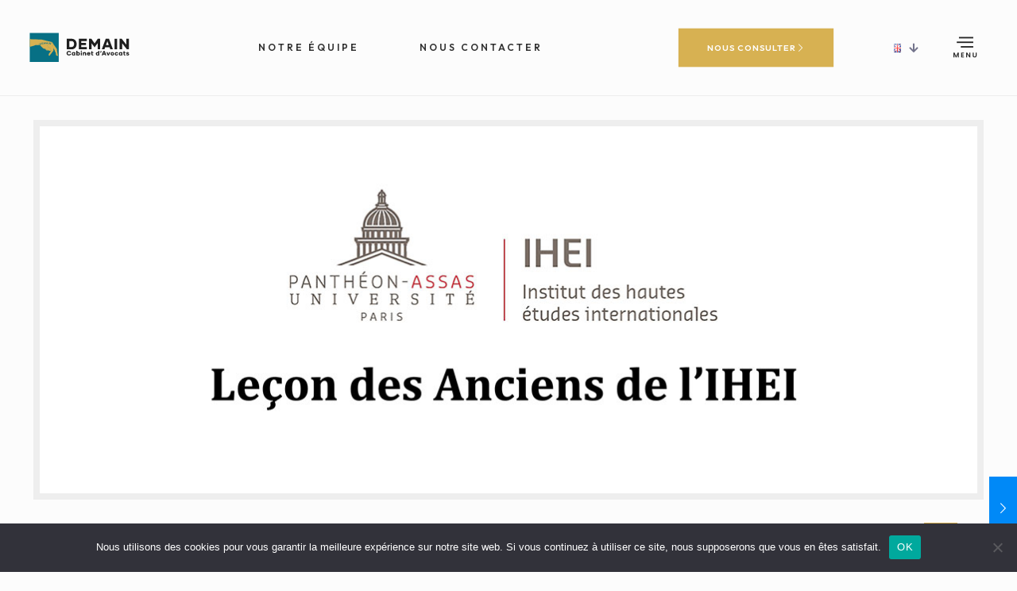

--- FILE ---
content_type: text/html; charset=UTF-8
request_url: https://www.demain-avocat.com/lecon-des-anciens-de-l-ihei/
body_size: 30483
content:
<!DOCTYPE html>
<html lang="fr-FR" class="no-js " itemscope itemtype="https://schema.org/Article" >

<head>

<meta charset="UTF-8" />
<meta name='robots' content='index, follow, max-image-preview:large, max-snippet:-1, max-video-preview:-1' />

            <script data-no-defer="1" data-ezscrex="false" data-cfasync="false" data-pagespeed-no-defer data-cookieconsent="ignore">
                var ctPublicFunctions = {"_ajax_nonce":"1bd05cc329","_rest_nonce":"d5c81e5a9c","_ajax_url":"\/wp-admin\/admin-ajax.php","_rest_url":"https:\/\/www.demain-avocat.com\/wp-json\/","data__cookies_type":"none","data__ajax_type":"rest","text__wait_for_decoding":"Decoding the contact data, let us a few seconds to finish. Anti-Spam by CleanTalk","cookiePrefix":"","wprocket_detected":false,"host_url":"www.demain-avocat.com"}
            </script>
        
            <script data-no-defer="1" data-ezscrex="false" data-cfasync="false" data-pagespeed-no-defer data-cookieconsent="ignore">
                var ctPublic = {"_ajax_nonce":"1bd05cc329","settings__forms__check_internal":"0","settings__forms__check_external":"0","settings__forms__search_test":"1","settings__data__bot_detector_enabled":"1","blog_home":"https:\/\/www.demain-avocat.com\/","pixel__setting":"3","pixel__enabled":true,"pixel__url":"https:\/\/moderate10-v4.cleantalk.org\/pixel\/b068a1710f14227629c5774c4c5c20f3.gif","data__email_check_before_post":"1","data__email_check_exist_post":0,"data__cookies_type":"none","data__key_is_ok":true,"data__visible_fields_required":true,"wl_brandname":"Anti-Spam by CleanTalk","wl_brandname_short":"CleanTalk","ct_checkjs_key":"9ec25cdc0706e00530a762ff0f6ca32ca9fbaa7d81969ea7d4f8eaf99b37d001","emailEncoderPassKey":"5e65c4c0100c95074d48e867cb7f2491","bot_detector_forms_excluded":"W10=","advancedCacheExists":true,"varnishCacheExists":false,"wc_ajax_add_to_cart":false}
            </script>
        <meta name="description" content="Cabinet d&#039;Avocats"/>
<meta property="og:image" content="https://www.demain-avocat.com/wp-content/uploads/2024/01/demain-avocats-paris-ihei-conference.jpg"/>
<meta property="og:url" content="https://www.demain-avocat.com/lecon-des-anciens-de-l-ihei/"/>
<meta property="og:type" content="article"/>
<meta property="og:title" content="Conférence &#8211; Leçon des Anciens de l’IHEI"/>
<meta property="og:description" content="Par Sarah SAMEUR, avocate à la Cour inscrite au Barreau de Paris, DEMAIN, Cabinet d&rsquo;avocat, et ancienne étudiante de l&rsquo;IHEI."/>
<meta name="format-detection" content="telephone=no">
<meta name="viewport" content="width=device-width, initial-scale=1, maximum-scale=1" />
<link rel="shortcut icon" href="https://www.demain-avocat.com/wp-content/themes/betheme/images/favicon.ico" type="image/x-icon" />
<meta name="theme-color" content="#ffffff" media="(prefers-color-scheme: light)">
<meta name="theme-color" content="#ffffff" media="(prefers-color-scheme: dark)">

	<!-- This site is optimized with the Yoast SEO plugin v24.1 - https://yoast.com/wordpress/plugins/seo/ -->
	<title>Conférence - Leçon des Anciens de l’IHEI - DEMAIN | Cabinet d’Avocats</title>
	<meta name="description" content="Par Sarah SAMEUR, avocate à la Cour inscrite au Barreau de Paris, DEMAIN, Cabinet d&#039;avocat, et ancienne étudiante de l&#039;IHEI" />
	<link rel="canonical" href="https://www.demain-avocat.com/lecon-des-anciens-de-l-ihei/" />
	<meta property="og:locale" content="fr_FR" />
	<meta property="og:type" content="article" />
	<meta property="og:title" content="Conférence - Leçon des Anciens de l’IHEI - DEMAIN | Cabinet d’Avocats" />
	<meta property="og:description" content="Par Sarah SAMEUR, avocate à la Cour inscrite au Barreau de Paris, DEMAIN, Cabinet d&#039;avocat, et ancienne étudiante de l&#039;IHEI" />
	<meta property="og:url" content="https://www.demain-avocat.com/lecon-des-anciens-de-l-ihei/" />
	<meta property="og:site_name" content="DEMAIN | Cabinet d’Avocats" />
	<meta property="article:published_time" content="2023-07-15T14:48:00+00:00" />
	<meta property="article:modified_time" content="2024-12-18T13:23:51+00:00" />
	<meta property="og:image" content="https://www.demain-avocat.com/wp-content/uploads/2024/01/demain-avocats-paris-ihei-conference.jpg" />
	<meta property="og:image:width" content="1200" />
	<meta property="og:image:height" content="480" />
	<meta property="og:image:type" content="image/jpeg" />
	<meta name="author" content="DemainAdmin" />
	<meta name="twitter:card" content="summary_large_image" />
	<meta name="twitter:label1" content="Écrit par" />
	<meta name="twitter:data1" content="DemainAdmin" />
	<meta name="twitter:label2" content="Durée de lecture estimée" />
	<meta name="twitter:data2" content="1 minute" />
	<script type="application/ld+json" class="yoast-schema-graph">{"@context":"https://schema.org","@graph":[{"@type":"WebPage","@id":"https://www.demain-avocat.com/lecon-des-anciens-de-l-ihei/","url":"https://www.demain-avocat.com/lecon-des-anciens-de-l-ihei/","name":"Conférence - Leçon des Anciens de l’IHEI - DEMAIN | Cabinet d’Avocats","isPartOf":{"@id":"https://www.demain-avocat.com/#website"},"primaryImageOfPage":{"@id":"https://www.demain-avocat.com/lecon-des-anciens-de-l-ihei/#primaryimage"},"image":{"@id":"https://www.demain-avocat.com/lecon-des-anciens-de-l-ihei/#primaryimage"},"thumbnailUrl":"https://www.demain-avocat.com/wp-content/uploads/2024/01/demain-avocats-paris-ihei-conference.jpg","datePublished":"2023-07-15T14:48:00+00:00","dateModified":"2024-12-18T13:23:51+00:00","author":{"@id":"https://www.demain-avocat.com/#/schema/person/eec4b88d5c26f986d8e25b92420d95f6"},"description":"Par Sarah SAMEUR, avocate à la Cour inscrite au Barreau de Paris, DEMAIN, Cabinet d'avocat, et ancienne étudiante de l'IHEI","breadcrumb":{"@id":"https://www.demain-avocat.com/lecon-des-anciens-de-l-ihei/#breadcrumb"},"inLanguage":"fr-FR","potentialAction":[{"@type":"ReadAction","target":["https://www.demain-avocat.com/lecon-des-anciens-de-l-ihei/"]}]},{"@type":"ImageObject","inLanguage":"fr-FR","@id":"https://www.demain-avocat.com/lecon-des-anciens-de-l-ihei/#primaryimage","url":"https://www.demain-avocat.com/wp-content/uploads/2024/01/demain-avocats-paris-ihei-conference.jpg","contentUrl":"https://www.demain-avocat.com/wp-content/uploads/2024/01/demain-avocats-paris-ihei-conference.jpg","width":1200,"height":480},{"@type":"BreadcrumbList","@id":"https://www.demain-avocat.com/lecon-des-anciens-de-l-ihei/#breadcrumb","itemListElement":[{"@type":"ListItem","position":1,"name":"Accueil","item":"https://www.demain-avocat.com/"},{"@type":"ListItem","position":2,"name":"Conférence &#8211; Leçon des Anciens de l’IHEI"}]},{"@type":"WebSite","@id":"https://www.demain-avocat.com/#website","url":"https://www.demain-avocat.com/","name":"DEMAIN | Cabinet d’Avocats","description":"Cabinet d&#039;Avocats","potentialAction":[{"@type":"SearchAction","target":{"@type":"EntryPoint","urlTemplate":"https://www.demain-avocat.com/?s={search_term_string}"},"query-input":{"@type":"PropertyValueSpecification","valueRequired":true,"valueName":"search_term_string"}}],"inLanguage":"fr-FR"},{"@type":"Person","@id":"https://www.demain-avocat.com/#/schema/person/eec4b88d5c26f986d8e25b92420d95f6","name":"DemainAdmin","image":{"@type":"ImageObject","inLanguage":"fr-FR","@id":"https://www.demain-avocat.com/#/schema/person/image/","url":"https://secure.gravatar.com/avatar/de297866434655876a835d124b61962c9da65dc44b035c9fca0b0bbe1e241f01?s=96&d=mm&r=g","contentUrl":"https://secure.gravatar.com/avatar/de297866434655876a835d124b61962c9da65dc44b035c9fca0b0bbe1e241f01?s=96&d=mm&r=g","caption":"DemainAdmin"},"sameAs":["https://www.demain-avocat.com"],"url":"https://www.demain-avocat.com/author/demainadmin/"}]}</script>
	<!-- / Yoast SEO plugin. -->


<link rel='dns-prefetch' href='//moderate.cleantalk.org' />
<link rel='dns-prefetch' href='//fonts.googleapis.com' />
<link rel="alternate" type="application/rss+xml" title="DEMAIN | Cabinet d’Avocats &raquo; Flux" href="https://www.demain-avocat.com/feed/" />
<link rel="alternate" type="application/rss+xml" title="DEMAIN | Cabinet d’Avocats &raquo; Flux des commentaires" href="https://www.demain-avocat.com/comments/feed/" />
<link rel="alternate" type="application/rss+xml" title="DEMAIN | Cabinet d’Avocats &raquo; Conférence &#8211; Leçon des Anciens de l’IHEI Flux des commentaires" href="https://www.demain-avocat.com/lecon-des-anciens-de-l-ihei/feed/" />
<link rel="alternate" title="oEmbed (JSON)" type="application/json+oembed" href="https://www.demain-avocat.com/wp-json/oembed/1.0/embed?url=https%3A%2F%2Fwww.demain-avocat.com%2Flecon-des-anciens-de-l-ihei%2F" />
<link rel="alternate" title="oEmbed (XML)" type="text/xml+oembed" href="https://www.demain-avocat.com/wp-json/oembed/1.0/embed?url=https%3A%2F%2Fwww.demain-avocat.com%2Flecon-des-anciens-de-l-ihei%2F&#038;format=xml" />
<style id='wp-img-auto-sizes-contain-inline-css' type='text/css'>
img:is([sizes=auto i],[sizes^="auto," i]){contain-intrinsic-size:3000px 1500px}
/*# sourceURL=wp-img-auto-sizes-contain-inline-css */
</style>
<style id='wp-emoji-styles-inline-css' type='text/css'>

	img.wp-smiley, img.emoji {
		display: inline !important;
		border: none !important;
		box-shadow: none !important;
		height: 1em !important;
		width: 1em !important;
		margin: 0 0.07em !important;
		vertical-align: -0.1em !important;
		background: none !important;
		padding: 0 !important;
	}
/*# sourceURL=wp-emoji-styles-inline-css */
</style>
<link rel='stylesheet' id='wp-block-library-css' href='https://www.demain-avocat.com/wp-includes/css/dist/block-library/style.min.css?ver=6.9' type='text/css' media='all' />
<style id='global-styles-inline-css' type='text/css'>
:root{--wp--preset--aspect-ratio--square: 1;--wp--preset--aspect-ratio--4-3: 4/3;--wp--preset--aspect-ratio--3-4: 3/4;--wp--preset--aspect-ratio--3-2: 3/2;--wp--preset--aspect-ratio--2-3: 2/3;--wp--preset--aspect-ratio--16-9: 16/9;--wp--preset--aspect-ratio--9-16: 9/16;--wp--preset--color--black: #000000;--wp--preset--color--cyan-bluish-gray: #abb8c3;--wp--preset--color--white: #ffffff;--wp--preset--color--pale-pink: #f78da7;--wp--preset--color--vivid-red: #cf2e2e;--wp--preset--color--luminous-vivid-orange: #ff6900;--wp--preset--color--luminous-vivid-amber: #fcb900;--wp--preset--color--light-green-cyan: #7bdcb5;--wp--preset--color--vivid-green-cyan: #00d084;--wp--preset--color--pale-cyan-blue: #8ed1fc;--wp--preset--color--vivid-cyan-blue: #0693e3;--wp--preset--color--vivid-purple: #9b51e0;--wp--preset--gradient--vivid-cyan-blue-to-vivid-purple: linear-gradient(135deg,rgb(6,147,227) 0%,rgb(155,81,224) 100%);--wp--preset--gradient--light-green-cyan-to-vivid-green-cyan: linear-gradient(135deg,rgb(122,220,180) 0%,rgb(0,208,130) 100%);--wp--preset--gradient--luminous-vivid-amber-to-luminous-vivid-orange: linear-gradient(135deg,rgb(252,185,0) 0%,rgb(255,105,0) 100%);--wp--preset--gradient--luminous-vivid-orange-to-vivid-red: linear-gradient(135deg,rgb(255,105,0) 0%,rgb(207,46,46) 100%);--wp--preset--gradient--very-light-gray-to-cyan-bluish-gray: linear-gradient(135deg,rgb(238,238,238) 0%,rgb(169,184,195) 100%);--wp--preset--gradient--cool-to-warm-spectrum: linear-gradient(135deg,rgb(74,234,220) 0%,rgb(151,120,209) 20%,rgb(207,42,186) 40%,rgb(238,44,130) 60%,rgb(251,105,98) 80%,rgb(254,248,76) 100%);--wp--preset--gradient--blush-light-purple: linear-gradient(135deg,rgb(255,206,236) 0%,rgb(152,150,240) 100%);--wp--preset--gradient--blush-bordeaux: linear-gradient(135deg,rgb(254,205,165) 0%,rgb(254,45,45) 50%,rgb(107,0,62) 100%);--wp--preset--gradient--luminous-dusk: linear-gradient(135deg,rgb(255,203,112) 0%,rgb(199,81,192) 50%,rgb(65,88,208) 100%);--wp--preset--gradient--pale-ocean: linear-gradient(135deg,rgb(255,245,203) 0%,rgb(182,227,212) 50%,rgb(51,167,181) 100%);--wp--preset--gradient--electric-grass: linear-gradient(135deg,rgb(202,248,128) 0%,rgb(113,206,126) 100%);--wp--preset--gradient--midnight: linear-gradient(135deg,rgb(2,3,129) 0%,rgb(40,116,252) 100%);--wp--preset--font-size--small: 13px;--wp--preset--font-size--medium: 20px;--wp--preset--font-size--large: 36px;--wp--preset--font-size--x-large: 42px;--wp--preset--spacing--20: 0.44rem;--wp--preset--spacing--30: 0.67rem;--wp--preset--spacing--40: 1rem;--wp--preset--spacing--50: 1.5rem;--wp--preset--spacing--60: 2.25rem;--wp--preset--spacing--70: 3.38rem;--wp--preset--spacing--80: 5.06rem;--wp--preset--shadow--natural: 6px 6px 9px rgba(0, 0, 0, 0.2);--wp--preset--shadow--deep: 12px 12px 50px rgba(0, 0, 0, 0.4);--wp--preset--shadow--sharp: 6px 6px 0px rgba(0, 0, 0, 0.2);--wp--preset--shadow--outlined: 6px 6px 0px -3px rgb(255, 255, 255), 6px 6px rgb(0, 0, 0);--wp--preset--shadow--crisp: 6px 6px 0px rgb(0, 0, 0);}:where(.is-layout-flex){gap: 0.5em;}:where(.is-layout-grid){gap: 0.5em;}body .is-layout-flex{display: flex;}.is-layout-flex{flex-wrap: wrap;align-items: center;}.is-layout-flex > :is(*, div){margin: 0;}body .is-layout-grid{display: grid;}.is-layout-grid > :is(*, div){margin: 0;}:where(.wp-block-columns.is-layout-flex){gap: 2em;}:where(.wp-block-columns.is-layout-grid){gap: 2em;}:where(.wp-block-post-template.is-layout-flex){gap: 1.25em;}:where(.wp-block-post-template.is-layout-grid){gap: 1.25em;}.has-black-color{color: var(--wp--preset--color--black) !important;}.has-cyan-bluish-gray-color{color: var(--wp--preset--color--cyan-bluish-gray) !important;}.has-white-color{color: var(--wp--preset--color--white) !important;}.has-pale-pink-color{color: var(--wp--preset--color--pale-pink) !important;}.has-vivid-red-color{color: var(--wp--preset--color--vivid-red) !important;}.has-luminous-vivid-orange-color{color: var(--wp--preset--color--luminous-vivid-orange) !important;}.has-luminous-vivid-amber-color{color: var(--wp--preset--color--luminous-vivid-amber) !important;}.has-light-green-cyan-color{color: var(--wp--preset--color--light-green-cyan) !important;}.has-vivid-green-cyan-color{color: var(--wp--preset--color--vivid-green-cyan) !important;}.has-pale-cyan-blue-color{color: var(--wp--preset--color--pale-cyan-blue) !important;}.has-vivid-cyan-blue-color{color: var(--wp--preset--color--vivid-cyan-blue) !important;}.has-vivid-purple-color{color: var(--wp--preset--color--vivid-purple) !important;}.has-black-background-color{background-color: var(--wp--preset--color--black) !important;}.has-cyan-bluish-gray-background-color{background-color: var(--wp--preset--color--cyan-bluish-gray) !important;}.has-white-background-color{background-color: var(--wp--preset--color--white) !important;}.has-pale-pink-background-color{background-color: var(--wp--preset--color--pale-pink) !important;}.has-vivid-red-background-color{background-color: var(--wp--preset--color--vivid-red) !important;}.has-luminous-vivid-orange-background-color{background-color: var(--wp--preset--color--luminous-vivid-orange) !important;}.has-luminous-vivid-amber-background-color{background-color: var(--wp--preset--color--luminous-vivid-amber) !important;}.has-light-green-cyan-background-color{background-color: var(--wp--preset--color--light-green-cyan) !important;}.has-vivid-green-cyan-background-color{background-color: var(--wp--preset--color--vivid-green-cyan) !important;}.has-pale-cyan-blue-background-color{background-color: var(--wp--preset--color--pale-cyan-blue) !important;}.has-vivid-cyan-blue-background-color{background-color: var(--wp--preset--color--vivid-cyan-blue) !important;}.has-vivid-purple-background-color{background-color: var(--wp--preset--color--vivid-purple) !important;}.has-black-border-color{border-color: var(--wp--preset--color--black) !important;}.has-cyan-bluish-gray-border-color{border-color: var(--wp--preset--color--cyan-bluish-gray) !important;}.has-white-border-color{border-color: var(--wp--preset--color--white) !important;}.has-pale-pink-border-color{border-color: var(--wp--preset--color--pale-pink) !important;}.has-vivid-red-border-color{border-color: var(--wp--preset--color--vivid-red) !important;}.has-luminous-vivid-orange-border-color{border-color: var(--wp--preset--color--luminous-vivid-orange) !important;}.has-luminous-vivid-amber-border-color{border-color: var(--wp--preset--color--luminous-vivid-amber) !important;}.has-light-green-cyan-border-color{border-color: var(--wp--preset--color--light-green-cyan) !important;}.has-vivid-green-cyan-border-color{border-color: var(--wp--preset--color--vivid-green-cyan) !important;}.has-pale-cyan-blue-border-color{border-color: var(--wp--preset--color--pale-cyan-blue) !important;}.has-vivid-cyan-blue-border-color{border-color: var(--wp--preset--color--vivid-cyan-blue) !important;}.has-vivid-purple-border-color{border-color: var(--wp--preset--color--vivid-purple) !important;}.has-vivid-cyan-blue-to-vivid-purple-gradient-background{background: var(--wp--preset--gradient--vivid-cyan-blue-to-vivid-purple) !important;}.has-light-green-cyan-to-vivid-green-cyan-gradient-background{background: var(--wp--preset--gradient--light-green-cyan-to-vivid-green-cyan) !important;}.has-luminous-vivid-amber-to-luminous-vivid-orange-gradient-background{background: var(--wp--preset--gradient--luminous-vivid-amber-to-luminous-vivid-orange) !important;}.has-luminous-vivid-orange-to-vivid-red-gradient-background{background: var(--wp--preset--gradient--luminous-vivid-orange-to-vivid-red) !important;}.has-very-light-gray-to-cyan-bluish-gray-gradient-background{background: var(--wp--preset--gradient--very-light-gray-to-cyan-bluish-gray) !important;}.has-cool-to-warm-spectrum-gradient-background{background: var(--wp--preset--gradient--cool-to-warm-spectrum) !important;}.has-blush-light-purple-gradient-background{background: var(--wp--preset--gradient--blush-light-purple) !important;}.has-blush-bordeaux-gradient-background{background: var(--wp--preset--gradient--blush-bordeaux) !important;}.has-luminous-dusk-gradient-background{background: var(--wp--preset--gradient--luminous-dusk) !important;}.has-pale-ocean-gradient-background{background: var(--wp--preset--gradient--pale-ocean) !important;}.has-electric-grass-gradient-background{background: var(--wp--preset--gradient--electric-grass) !important;}.has-midnight-gradient-background{background: var(--wp--preset--gradient--midnight) !important;}.has-small-font-size{font-size: var(--wp--preset--font-size--small) !important;}.has-medium-font-size{font-size: var(--wp--preset--font-size--medium) !important;}.has-large-font-size{font-size: var(--wp--preset--font-size--large) !important;}.has-x-large-font-size{font-size: var(--wp--preset--font-size--x-large) !important;}
/*# sourceURL=global-styles-inline-css */
</style>

<style id='classic-theme-styles-inline-css' type='text/css'>
/*! This file is auto-generated */
.wp-block-button__link{color:#fff;background-color:#32373c;border-radius:9999px;box-shadow:none;text-decoration:none;padding:calc(.667em + 2px) calc(1.333em + 2px);font-size:1.125em}.wp-block-file__button{background:#32373c;color:#fff;text-decoration:none}
/*# sourceURL=/wp-includes/css/classic-themes.min.css */
</style>
<link rel='stylesheet' id='ct_public_css-css' href='https://www.demain-avocat.com/wp-content/plugins/cleantalk-spam-protect/css/cleantalk-public.min.css?ver=6.46' type='text/css' media='all' />
<link rel='stylesheet' id='ct_email_decoder_css-css' href='https://www.demain-avocat.com/wp-content/plugins/cleantalk-spam-protect/css/cleantalk-email-decoder.min.css?ver=6.46' type='text/css' media='all' />
<link rel='stylesheet' id='cookie-notice-front-css' href='https://www.demain-avocat.com/wp-content/plugins/cookie-notice/css/front.min.css?ver=2.5.4' type='text/css' media='all' />
<link rel='stylesheet' id='elementor-icons-css' href='https://www.demain-avocat.com/wp-content/plugins/elementor/assets/lib/eicons/css/elementor-icons.min.css?ver=5.34.0' type='text/css' media='all' />
<link rel='stylesheet' id='elementor-frontend-css' href='https://www.demain-avocat.com/wp-content/plugins/elementor/assets/css/frontend.min.css?ver=3.26.0' type='text/css' media='all' />
<link rel='stylesheet' id='elementor-post-21-css' href='https://www.demain-avocat.com/wp-content/uploads/elementor/css/post-21.css?ver=1767103966' type='text/css' media='all' />
<link rel='stylesheet' id='mfn-be-css' href='https://www.demain-avocat.com/wp-content/themes/betheme/css/be.css?ver=27.6.1' type='text/css' media='all' />
<link rel='stylesheet' id='mfn-animations-css' href='https://www.demain-avocat.com/wp-content/themes/betheme/assets/animations/animations.min.css?ver=27.6.1' type='text/css' media='all' />
<link rel='stylesheet' id='mfn-font-awesome-css' href='https://www.demain-avocat.com/wp-content/themes/betheme/fonts/fontawesome/fontawesome.css?ver=27.6.1' type='text/css' media='all' />
<link rel='stylesheet' id='mfn-jplayer-css' href='https://www.demain-avocat.com/wp-content/themes/betheme/assets/jplayer/css/jplayer.blue.monday.min.css?ver=27.6.1' type='text/css' media='all' />
<link rel='stylesheet' id='mfn-responsive-css' href='https://www.demain-avocat.com/wp-content/themes/betheme/css/responsive.css?ver=27.6.1' type='text/css' media='all' />
<link rel='stylesheet' id='mfn-fonts-css' href='https://fonts.googleapis.com/css?family=Poppins%3A1%2C300%2C400%2C400italic%2C500%2C600%2C700%2C700italic%7CLora%3A1%2C300%2C400%2C400italic%2C500%2C600%2C700%2C700italic%7COutfit%3A1%2C300%2C400%2C400italic%2C500%2C600%2C700%2C700italic&#038;display=swap&#038;ver=6.9' type='text/css' media='all' />
<link rel='stylesheet' id='mfn-font-button-css' href='https://fonts.googleapis.com/css?family=Outfit%3A400%2C600&#038;display=swap&#038;ver=6.9' type='text/css' media='all' />
<style id='mfn-dynamic-inline-css' type='text/css'>
html{background-color:#FCFCFC}#Wrapper,#Content,.mfn-popup .mfn-popup-content,.mfn-off-canvas-sidebar .mfn-off-canvas-content-wrapper,.mfn-cart-holder,.mfn-header-login,#Top_bar .search_wrapper,#Top_bar .top_bar_right .mfn-live-search-box,.column_livesearch .mfn-live-search-wrapper,.column_livesearch .mfn-live-search-box{background-color:#FCFCFC}.layout-boxed.mfn-bebuilder-header.mfn-ui #Wrapper .mfn-only-sample-content{background-color:#FCFCFC}body:not(.template-slider) #Header{min-height:250px}body.header-below:not(.template-slider) #Header{padding-top:250px}#Footer .widgets_wrapper{padding:70px 0}.has-search-overlay.search-overlay-opened #search-overlay{background-color:rgba(0,0,0,0.6)}.elementor-page.elementor-default #Content .the_content .section_wrapper{max-width:100%}.elementor-page.elementor-default #Content .section.the_content{width:100%}.elementor-page.elementor-default #Content .section_wrapper .the_content_wrapper{margin-left:0;margin-right:0;width:100%}body,span.date_label,.timeline_items li h3 span,input[type="date"],input[type="text"],input[type="password"],input[type="tel"],input[type="email"],input[type="url"],textarea,select,.offer_li .title h3,.mfn-menu-item-megamenu{font-family:"Poppins",-apple-system,BlinkMacSystemFont,"Segoe UI",Roboto,Oxygen-Sans,Ubuntu,Cantarell,"Helvetica Neue",sans-serif}.lead,.big{font-family:"Poppins",-apple-system,BlinkMacSystemFont,"Segoe UI",Roboto,Oxygen-Sans,Ubuntu,Cantarell,"Helvetica Neue",sans-serif}#menu > ul > li > a,#overlay-menu ul li a{font-family:"Poppins",-apple-system,BlinkMacSystemFont,"Segoe UI",Roboto,Oxygen-Sans,Ubuntu,Cantarell,"Helvetica Neue",sans-serif}#Subheader .title{font-family:"Poppins",-apple-system,BlinkMacSystemFont,"Segoe UI",Roboto,Oxygen-Sans,Ubuntu,Cantarell,"Helvetica Neue",sans-serif}h1,h2,h3,h4,.text-logo #logo{font-family:"Poppins",-apple-system,BlinkMacSystemFont,"Segoe UI",Roboto,Oxygen-Sans,Ubuntu,Cantarell,"Helvetica Neue",sans-serif}h5,h6{font-family:"Poppins",-apple-system,BlinkMacSystemFont,"Segoe UI",Roboto,Oxygen-Sans,Ubuntu,Cantarell,"Helvetica Neue",sans-serif}blockquote{font-family:"Poppins",-apple-system,BlinkMacSystemFont,"Segoe UI",Roboto,Oxygen-Sans,Ubuntu,Cantarell,"Helvetica Neue",sans-serif}.chart_box .chart .num,.counter .desc_wrapper .number-wrapper,.how_it_works .image .number,.pricing-box .plan-header .price,.quick_fact .number-wrapper,.woocommerce .product div.entry-summary .price{font-family:"Poppins",-apple-system,BlinkMacSystemFont,"Segoe UI",Roboto,Oxygen-Sans,Ubuntu,Cantarell,"Helvetica Neue",sans-serif}body,.mfn-menu-item-megamenu{font-size:15px;line-height:28px;font-weight:400;letter-spacing:0px}.lead,.big{font-size:17px;line-height:30px;font-weight:400;letter-spacing:0px}#menu > ul > li > a,#overlay-menu ul li a{font-size:15px;font-weight:500;letter-spacing:0px}#overlay-menu ul li a{line-height:22.5px}#Subheader .title{font-size:50px;line-height:60px;font-weight:400;letter-spacing:0px}h1,.text-logo #logo{font-size:50px;line-height:60px;font-weight:500;letter-spacing:0px}h2{font-size:40px;line-height:50px;font-weight:500;letter-spacing:0px}h3,.woocommerce ul.products li.product h3,.woocommerce #customer_login h2{font-size:20px;line-height:40px;font-weight:400;letter-spacing:0px}h4,.woocommerce .woocommerce-order-details__title,.woocommerce .wc-bacs-bank-details-heading,.woocommerce .woocommerce-customer-details h2{font-size:20px;line-height:30px;font-weight:600;letter-spacing:0px}h5{font-size:18px;line-height:30px;font-weight:400;letter-spacing:0px}h6{font-size:12px;line-height:26px;font-weight:700;letter-spacing:2px}#Intro .intro-title{font-size:70px;line-height:70px;font-weight:400;letter-spacing:0px}@media only screen and (min-width:768px) and (max-width:959px){body,.mfn-menu-item-megamenu{font-size:13px;line-height:24px;font-weight:400;letter-spacing:0px}.lead,.big{font-size:14px;line-height:26px;font-weight:400;letter-spacing:0px}#menu > ul > li > a,#overlay-menu ul li a{font-size:13px;font-weight:500;letter-spacing:0px}#overlay-menu ul li a{line-height:19.5px}#Subheader .title{font-size:43px;line-height:51px;font-weight:400;letter-spacing:0px}h1,.text-logo #logo{font-size:43px;line-height:51px;font-weight:500;letter-spacing:0px}h2{font-size:34px;line-height:43px;font-weight:500;letter-spacing:0px}h3,.woocommerce ul.products li.product h3,.woocommerce #customer_login h2{font-size:17px;line-height:34px;font-weight:400;letter-spacing:0px}h4,.woocommerce .woocommerce-order-details__title,.woocommerce .wc-bacs-bank-details-heading,.woocommerce .woocommerce-customer-details h2{font-size:17px;line-height:26px;font-weight:600;letter-spacing:0px}h5{font-size:15px;line-height:26px;font-weight:400;letter-spacing:0px}h6{font-size:13px;line-height:22px;font-weight:700;letter-spacing:2px}#Intro .intro-title{font-size:60px;line-height:60px;font-weight:400;letter-spacing:0px}blockquote{font-size:15px}.chart_box .chart .num{font-size:45px;line-height:45px}.counter .desc_wrapper .number-wrapper{font-size:45px;line-height:45px}.counter .desc_wrapper .title{font-size:14px;line-height:18px}.faq .question .title{font-size:14px}.fancy_heading .title{font-size:38px;line-height:38px}.offer .offer_li .desc_wrapper .title h3{font-size:32px;line-height:32px}.offer_thumb_ul li.offer_thumb_li .desc_wrapper .title h3{font-size:32px;line-height:32px}.pricing-box .plan-header h2{font-size:27px;line-height:27px}.pricing-box .plan-header .price > span{font-size:40px;line-height:40px}.pricing-box .plan-header .price sup.currency{font-size:18px;line-height:18px}.pricing-box .plan-header .price sup.period{font-size:14px;line-height:14px}.quick_fact .number-wrapper{font-size:80px;line-height:80px}.trailer_box .desc h2{font-size:27px;line-height:27px}.widget > h3{font-size:17px;line-height:20px}}@media only screen and (min-width:480px) and (max-width:767px){body,.mfn-menu-item-megamenu{font-size:13px;line-height:21px;font-weight:400;letter-spacing:0px}.lead,.big{font-size:13px;line-height:23px;font-weight:400;letter-spacing:0px}#menu > ul > li > a,#overlay-menu ul li a{font-size:13px;font-weight:500;letter-spacing:0px}#overlay-menu ul li a{line-height:19.5px}#Subheader .title{font-size:38px;line-height:45px;font-weight:400;letter-spacing:0px}h1,.text-logo #logo{font-size:38px;line-height:45px;font-weight:500;letter-spacing:0px}h2{font-size:30px;line-height:38px;font-weight:500;letter-spacing:0px}h3,.woocommerce ul.products li.product h3,.woocommerce #customer_login h2{font-size:15px;line-height:30px;font-weight:400;letter-spacing:0px}h4,.woocommerce .woocommerce-order-details__title,.woocommerce .wc-bacs-bank-details-heading,.woocommerce .woocommerce-customer-details h2{font-size:15px;line-height:23px;font-weight:600;letter-spacing:0px}h5{font-size:14px;line-height:23px;font-weight:400;letter-spacing:0px}h6{font-size:13px;line-height:20px;font-weight:700;letter-spacing:2px}#Intro .intro-title{font-size:53px;line-height:53px;font-weight:400;letter-spacing:0px}blockquote{font-size:14px}.chart_box .chart .num{font-size:40px;line-height:40px}.counter .desc_wrapper .number-wrapper{font-size:40px;line-height:40px}.counter .desc_wrapper .title{font-size:13px;line-height:16px}.faq .question .title{font-size:13px}.fancy_heading .title{font-size:34px;line-height:34px}.offer .offer_li .desc_wrapper .title h3{font-size:28px;line-height:28px}.offer_thumb_ul li.offer_thumb_li .desc_wrapper .title h3{font-size:28px;line-height:28px}.pricing-box .plan-header h2{font-size:24px;line-height:24px}.pricing-box .plan-header .price > span{font-size:34px;line-height:34px}.pricing-box .plan-header .price sup.currency{font-size:16px;line-height:16px}.pricing-box .plan-header .price sup.period{font-size:13px;line-height:13px}.quick_fact .number-wrapper{font-size:70px;line-height:70px}.trailer_box .desc h2{font-size:24px;line-height:24px}.widget > h3{font-size:16px;line-height:19px}}@media only screen and (max-width:479px){body,.mfn-menu-item-megamenu{font-size:13px;line-height:19px;font-weight:400;letter-spacing:0px}.lead,.big{font-size:13px;line-height:19px;font-weight:400;letter-spacing:0px}#menu > ul > li > a,#overlay-menu ul li a{font-size:13px;font-weight:500;letter-spacing:0px}#overlay-menu ul li a{line-height:19.5px}#Subheader .title{font-size:30px;line-height:36px;font-weight:400;letter-spacing:0px}h1,.text-logo #logo{font-size:30px;line-height:36px;font-weight:500;letter-spacing:0px}h2{font-size:24px;line-height:30px;font-weight:500;letter-spacing:0px}h3,.woocommerce ul.products li.product h3,.woocommerce #customer_login h2{font-size:13px;line-height:24px;font-weight:400;letter-spacing:0px}h4,.woocommerce .woocommerce-order-details__title,.woocommerce .wc-bacs-bank-details-heading,.woocommerce .woocommerce-customer-details h2{font-size:13px;line-height:19px;font-weight:600;letter-spacing:0px}h5{font-size:13px;line-height:19px;font-weight:400;letter-spacing:0px}h6{font-size:13px;line-height:19px;font-weight:700;letter-spacing:1px}#Intro .intro-title{font-size:42px;line-height:42px;font-weight:400;letter-spacing:0px}blockquote{font-size:13px}.chart_box .chart .num{font-size:35px;line-height:35px}.counter .desc_wrapper .number-wrapper{font-size:35px;line-height:35px}.counter .desc_wrapper .title{font-size:13px;line-height:26px}.faq .question .title{font-size:13px}.fancy_heading .title{font-size:30px;line-height:30px}.offer .offer_li .desc_wrapper .title h3{font-size:26px;line-height:26px}.offer_thumb_ul li.offer_thumb_li .desc_wrapper .title h3{font-size:26px;line-height:26px}.pricing-box .plan-header h2{font-size:21px;line-height:21px}.pricing-box .plan-header .price > span{font-size:32px;line-height:32px}.pricing-box .plan-header .price sup.currency{font-size:14px;line-height:14px}.pricing-box .plan-header .price sup.period{font-size:13px;line-height:13px}.quick_fact .number-wrapper{font-size:60px;line-height:60px}.trailer_box .desc h2{font-size:21px;line-height:21px}.widget > h3{font-size:15px;line-height:18px}}.with_aside .sidebar.columns{width:23%}.with_aside .sections_group{width:77%}.aside_both .sidebar.columns{width:18%}.aside_both .sidebar.sidebar-1{margin-left:-82%}.aside_both .sections_group{width:64%;margin-left:18%}@media only screen and (min-width:1240px){#Wrapper,.with_aside .content_wrapper{max-width:1240px}body.layout-boxed.mfn-header-scrolled .mfn-header-tmpl.mfn-sticky-layout-width{max-width:1240px;left:0;right:0;margin-left:auto;margin-right:auto}body.layout-boxed:not(.mfn-header-scrolled) .mfn-header-tmpl.mfn-header-layout-width,body.layout-boxed .mfn-header-tmpl.mfn-header-layout-width:not(.mfn-hasSticky){max-width:1240px;left:0;right:0;margin-left:auto;margin-right:auto}body.layout-boxed.mfn-bebuilder-header.mfn-ui .mfn-only-sample-content{max-width:1240px;margin-left:auto;margin-right:auto}.section_wrapper,.container{max-width:1220px}.layout-boxed.header-boxed #Top_bar.is-sticky{max-width:1240px}}@media only screen and (max-width:767px){#Wrapper{max-width:calc(100% - 67px)}.content_wrapper .section_wrapper,.container,.four.columns .widget-area{max-width:550px !important;padding-left:33px;padding-right:33px}}body{--mfn-button-font-family:"Outfit";--mfn-button-font-size:16px;--mfn-button-font-weight:600;--mfn-button-font-style:inherit;--mfn-button-letter-spacing:0px;--mfn-button-padding:20px 40px 20px 40px;--mfn-button-border-width:0px;--mfn-button-border-radius:0px;--mfn-button-gap:10px;--mfn-button-transition:0.2s;--mfn-button-color:#ffffff;--mfn-button-color-hover:#ffffff;--mfn-button-bg:#d7b152;--mfn-button-bg-hover:#aa8a38;--mfn-button-border-color:transparent;--mfn-button-border-color-hover:transparent;--mfn-button-icon-color:#ffffff;--mfn-button-icon-color-hover:#ffffff;--mfn-button-box-shadow:unset;--mfn-button-theme-color:#ffffff;--mfn-button-theme-color-hover:#ffffff;--mfn-button-theme-bg:#0095eb;--mfn-button-theme-bg-hover:#007cc3;--mfn-button-theme-border-color:transparent;--mfn-button-theme-border-color-hover:transparent;--mfn-button-theme-icon-color:#ffffff;--mfn-button-theme-icon-color-hover:#ffffff;--mfn-button-theme-box-shadow:unset;--mfn-button-shop-color:#ffffff;--mfn-button-shop-color-hover:#ffffff;--mfn-button-shop-bg:#0095eb;--mfn-button-shop-bg-hover:#007cc3;--mfn-button-shop-border-color:transparent;--mfn-button-shop-border-color-hover:transparent;--mfn-button-shop-icon-color:#626262;--mfn-button-shop-icon-color-hover:#626262;--mfn-button-shop-box-shadow:unset;--mfn-button-action-color:#626262;--mfn-button-action-color-hover:#626262;--mfn-button-action-bg:#dbdddf;--mfn-button-action-bg-hover:#d3d3d3;--mfn-button-action-border-color:transparent;--mfn-button-action-border-color-hover:transparent;--mfn-button-action-icon-color:#626262;--mfn-button-action-icon-color-hover:#626262;--mfn-button-action-box-shadow:unset}@media only screen and (max-width:959px){body{}}@media only screen and (max-width:768px){body{}}.mfn-cookies{--mfn-gdpr2-container-text-color:#626262;--mfn-gdpr2-container-strong-color:#07070a;--mfn-gdpr2-container-bg:#ffffff;--mfn-gdpr2-container-overlay:rgba(25,37,48,0.6);--mfn-gdpr2-details-box-bg:#fbfbfb;--mfn-gdpr2-details-switch-bg:#00032a;--mfn-gdpr2-details-switch-bg-active:#5acb65;--mfn-gdpr2-tabs-text-color:#07070a;--mfn-gdpr2-tabs-text-color-active:#0089f7;--mfn-gdpr2-tabs-border:rgba(8,8,14,0.1);--mfn-gdpr2-buttons-box-bg:#fbfbfb}#Top_bar #logo,.header-fixed #Top_bar #logo,.header-plain #Top_bar #logo,.header-transparent #Top_bar #logo{height:60px;line-height:60px;padding:15px 0}.logo-overflow #Top_bar:not(.is-sticky) .logo{height:90px}#Top_bar .menu > li > a{padding:15px 0}.menu-highlight:not(.header-creative) #Top_bar .menu > li > a{margin:20px 0}.header-plain:not(.menu-highlight) #Top_bar .menu > li > a span:not(.description){line-height:90px}.header-fixed #Top_bar .menu > li > a{padding:30px 0}@media only screen and (max-width:767px){.mobile-header-mini #Top_bar #logo{height:50px!important;line-height:50px!important;margin:5px 0}}#Top_bar #logo img.svg{width:100px}.image_frame,.wp-caption{border-width:0px}.alert{border-radius:0px}#Top_bar .top_bar_right .top-bar-right-input input{width:200px}.mfn-live-search-box .mfn-live-search-list{max-height:300px}#Side_slide{right:-250px;width:250px}#Side_slide.left{left:-250px}.blog-teaser li .desc-wrapper .desc{background-position-y:-1px}.mfn-free-delivery-info{--mfn-free-delivery-bar:#0089F7;--mfn-free-delivery-bg:rgba(0,0,0,0.1);--mfn-free-delivery-achieved:#0089F7}#back_to_top i{color:#65666C}@media only screen and ( max-width:767px ){}@media only screen and (min-width:1240px){body:not(.header-simple) #Top_bar #menu{display:block!important}.tr-menu #Top_bar #menu{background:none!important}#Top_bar .menu > li > ul.mfn-megamenu > li{float:left}#Top_bar .menu > li > ul.mfn-megamenu > li.mfn-megamenu-cols-1{width:100%}#Top_bar .menu > li > ul.mfn-megamenu > li.mfn-megamenu-cols-2{width:50%}#Top_bar .menu > li > ul.mfn-megamenu > li.mfn-megamenu-cols-3{width:33.33%}#Top_bar .menu > li > ul.mfn-megamenu > li.mfn-megamenu-cols-4{width:25%}#Top_bar .menu > li > ul.mfn-megamenu > li.mfn-megamenu-cols-5{width:20%}#Top_bar .menu > li > ul.mfn-megamenu > li.mfn-megamenu-cols-6{width:16.66%}#Top_bar .menu > li > ul.mfn-megamenu > li > ul{display:block!important;position:inherit;left:auto;top:auto;border-width:0 1px 0 0}#Top_bar .menu > li > ul.mfn-megamenu > li:last-child > ul{border:0}#Top_bar .menu > li > ul.mfn-megamenu > li > ul li{width:auto}#Top_bar .menu > li > ul.mfn-megamenu a.mfn-megamenu-title{text-transform:uppercase;font-weight:400;background:none}#Top_bar .menu > li > ul.mfn-megamenu a .menu-arrow{display:none}.menuo-right #Top_bar .menu > li > ul.mfn-megamenu{left:0;width:98%!important;margin:0 1%;padding:20px 0}.menuo-right #Top_bar .menu > li > ul.mfn-megamenu-bg{box-sizing:border-box}#Top_bar .menu > li > ul.mfn-megamenu-bg{padding:20px 166px 20px 20px;background-repeat:no-repeat;background-position:right bottom}.rtl #Top_bar .menu > li > ul.mfn-megamenu-bg{padding-left:166px;padding-right:20px;background-position:left bottom}#Top_bar .menu > li > ul.mfn-megamenu-bg > li{background:none}#Top_bar .menu > li > ul.mfn-megamenu-bg > li a{border:none}#Top_bar .menu > li > ul.mfn-megamenu-bg > li > ul{background:none!important;-webkit-box-shadow:0 0 0 0;-moz-box-shadow:0 0 0 0;box-shadow:0 0 0 0}.mm-vertical #Top_bar .container{position:relative}.mm-vertical #Top_bar .top_bar_left{position:static}.mm-vertical #Top_bar .menu > li ul{box-shadow:0 0 0 0 transparent!important;background-image:none}.mm-vertical #Top_bar .menu > li > ul.mfn-megamenu{padding:20px 0}.mm-vertical.header-plain #Top_bar .menu > li > ul.mfn-megamenu{width:100%!important;margin:0}.mm-vertical #Top_bar .menu > li > ul.mfn-megamenu > li{display:table-cell;float:none!important;width:10%;padding:0 15px;border-right:1px solid rgba(0,0,0,0.05)}.mm-vertical #Top_bar .menu > li > ul.mfn-megamenu > li:last-child{border-right-width:0}.mm-vertical #Top_bar .menu > li > ul.mfn-megamenu > li.hide-border{border-right-width:0}.mm-vertical #Top_bar .menu > li > ul.mfn-megamenu > li a{border-bottom-width:0;padding:9px 15px;line-height:120%}.mm-vertical #Top_bar .menu > li > ul.mfn-megamenu a.mfn-megamenu-title{font-weight:700}.rtl .mm-vertical #Top_bar .menu > li > ul.mfn-megamenu > li:first-child{border-right-width:0}.rtl .mm-vertical #Top_bar .menu > li > ul.mfn-megamenu > li:last-child{border-right-width:1px}body.header-shop #Top_bar #menu{display:flex!important;background-color:transparent}.header-shop #Top_bar.is-sticky .top_bar_row_second{display:none}.header-plain:not(.menuo-right) #Header .top_bar_left{width:auto!important}.header-stack.header-center #Top_bar #menu{display:inline-block!important}.header-simple #Top_bar #menu{display:none;height:auto;width:300px;bottom:auto;top:100%;right:1px;position:absolute;margin:0}.header-simple #Header a.responsive-menu-toggle{display:block;right:10px}.header-simple #Top_bar #menu > ul{width:100%;float:left}.header-simple #Top_bar #menu ul li{width:100%;padding-bottom:0;border-right:0;position:relative}.header-simple #Top_bar #menu ul li a{padding:0 20px;margin:0;display:block;height:auto;line-height:normal;border:none}.header-simple #Top_bar #menu ul li a:not(.menu-toggle):after{display:none}.header-simple #Top_bar #menu ul li a span{border:none;line-height:44px;display:inline;padding:0}.header-simple #Top_bar #menu ul li.submenu .menu-toggle{display:block;position:absolute;right:0;top:0;width:44px;height:44px;line-height:44px;font-size:30px;font-weight:300;text-align:center;cursor:pointer;color:#444;opacity:0.33;transform:unset}.header-simple #Top_bar #menu ul li.submenu .menu-toggle:after{content:"+";position:static}.header-simple #Top_bar #menu ul li.hover > .menu-toggle:after{content:"-"}.header-simple #Top_bar #menu ul li.hover a{border-bottom:0}.header-simple #Top_bar #menu ul.mfn-megamenu li .menu-toggle{display:none}.header-simple #Top_bar #menu ul li ul{position:relative!important;left:0!important;top:0;padding:0;margin:0!important;width:auto!important;background-image:none}.header-simple #Top_bar #menu ul li ul li{width:100%!important;display:block;padding:0}.header-simple #Top_bar #menu ul li ul li a{padding:0 20px 0 30px}.header-simple #Top_bar #menu ul li ul li a .menu-arrow{display:none}.header-simple #Top_bar #menu ul li ul li a span{padding:0}.header-simple #Top_bar #menu ul li ul li a span:after{display:none!important}.header-simple #Top_bar .menu > li > ul.mfn-megamenu a.mfn-megamenu-title{text-transform:uppercase;font-weight:400}.header-simple #Top_bar .menu > li > ul.mfn-megamenu > li > ul{display:block!important;position:inherit;left:auto;top:auto}.header-simple #Top_bar #menu ul li ul li ul{border-left:0!important;padding:0;top:0}.header-simple #Top_bar #menu ul li ul li ul li a{padding:0 20px 0 40px}.rtl.header-simple #Top_bar #menu{left:1px;right:auto}.rtl.header-simple #Top_bar a.responsive-menu-toggle{left:10px;right:auto}.rtl.header-simple #Top_bar #menu ul li.submenu .menu-toggle{left:0;right:auto}.rtl.header-simple #Top_bar #menu ul li ul{left:auto!important;right:0!important}.rtl.header-simple #Top_bar #menu ul li ul li a{padding:0 30px 0 20px}.rtl.header-simple #Top_bar #menu ul li ul li ul li a{padding:0 40px 0 20px}.menu-highlight #Top_bar .menu > li{margin:0 2px}.menu-highlight:not(.header-creative) #Top_bar .menu > li > a{padding:0;-webkit-border-radius:5px;border-radius:5px}.menu-highlight #Top_bar .menu > li > a:after{display:none}.menu-highlight #Top_bar .menu > li > a span:not(.description){line-height:50px}.menu-highlight #Top_bar .menu > li > a span.description{display:none}.menu-highlight.header-stack #Top_bar .menu > li > a{margin:10px 0!important}.menu-highlight.header-stack #Top_bar .menu > li > a span:not(.description){line-height:40px}.menu-highlight.header-simple #Top_bar #menu ul li,.menu-highlight.header-creative #Top_bar #menu ul li{margin:0}.menu-highlight.header-simple #Top_bar #menu ul li > a,.menu-highlight.header-creative #Top_bar #menu ul li > a{-webkit-border-radius:0;border-radius:0}.menu-highlight:not(.header-fixed):not(.header-simple) #Top_bar.is-sticky .menu > li > a{margin:10px 0!important;padding:5px 0!important}.menu-highlight:not(.header-fixed):not(.header-simple) #Top_bar.is-sticky .menu > li > a span{line-height:30px!important}.header-modern.menu-highlight.menuo-right .menu_wrapper{margin-right:20px}.menu-line-below #Top_bar .menu > li > a:not(.menu-toggle):after{top:auto;bottom:-4px}.menu-line-below #Top_bar.is-sticky .menu > li > a:not(.menu-toggle):after{top:auto;bottom:-4px}.menu-line-below-80 #Top_bar:not(.is-sticky) .menu > li > a:not(.menu-toggle):after{height:4px;left:10%;top:50%;margin-top:20px;width:80%}.menu-line-below-80-1 #Top_bar:not(.is-sticky) .menu > li > a:not(.menu-toggle):after{height:1px;left:10%;top:50%;margin-top:20px;width:80%}.menu-link-color #Top_bar .menu > li > a:not(.menu-toggle):after{display:none!important}.menu-arrow-top #Top_bar .menu > li > a:after{background:none repeat scroll 0 0 rgba(0,0,0,0)!important;border-color:#ccc transparent transparent;border-style:solid;border-width:7px 7px 0;display:block;height:0;left:50%;margin-left:-7px;top:0!important;width:0}.menu-arrow-top #Top_bar.is-sticky .menu > li > a:after{top:0!important}.menu-arrow-bottom #Top_bar .menu > li > a:after{background:none!important;border-color:transparent transparent #ccc;border-style:solid;border-width:0 7px 7px;display:block;height:0;left:50%;margin-left:-7px;top:auto;bottom:0;width:0}.menu-arrow-bottom #Top_bar.is-sticky .menu > li > a:after{top:auto;bottom:0}.menuo-no-borders #Top_bar .menu > li > a span{border-width:0!important}.menuo-no-borders #Header_creative #Top_bar .menu > li > a span{border-bottom-width:0}.menuo-no-borders.header-plain #Top_bar a#header_cart,.menuo-no-borders.header-plain #Top_bar a#search_button,.menuo-no-borders.header-plain #Top_bar .wpml-languages,.menuo-no-borders.header-plain #Top_bar a.action_button{border-width:0}.menuo-right #Top_bar .menu_wrapper{float:right}.menuo-right.header-stack:not(.header-center) #Top_bar .menu_wrapper{margin-right:150px}body.header-creative{padding-left:50px}body.header-creative.header-open{padding-left:250px}body.error404,body.under-construction,body.elementor-maintenance-mode,body.template-blank,body.under-construction.header-rtl.header-creative.header-open{padding-left:0!important;padding-right:0!important}.header-creative.footer-fixed #Footer,.header-creative.footer-sliding #Footer,.header-creative.footer-stick #Footer.is-sticky{box-sizing:border-box;padding-left:50px}.header-open.footer-fixed #Footer,.header-open.footer-sliding #Footer,.header-creative.footer-stick #Footer.is-sticky{padding-left:250px}.header-rtl.header-creative.footer-fixed #Footer,.header-rtl.header-creative.footer-sliding #Footer,.header-rtl.header-creative.footer-stick #Footer.is-sticky{padding-left:0;padding-right:50px}.header-rtl.header-open.footer-fixed #Footer,.header-rtl.header-open.footer-sliding #Footer,.header-rtl.header-creative.footer-stick #Footer.is-sticky{padding-right:250px}#Header_creative{background-color:#fff;position:fixed;width:250px;height:100%;left:-200px;top:0;z-index:9002;-webkit-box-shadow:2px 0 4px 2px rgba(0,0,0,.15);box-shadow:2px 0 4px 2px rgba(0,0,0,.15)}#Header_creative .container{width:100%}#Header_creative .creative-wrapper{opacity:0;margin-right:50px}#Header_creative a.creative-menu-toggle{display:block;width:34px;height:34px;line-height:34px;font-size:22px;text-align:center;position:absolute;top:10px;right:8px;border-radius:3px}.admin-bar #Header_creative a.creative-menu-toggle{top:42px}#Header_creative #Top_bar{position:static;width:100%}#Header_creative #Top_bar .top_bar_left{width:100%!important;float:none}#Header_creative #Top_bar .logo{float:none;text-align:center;margin:15px 0}#Header_creative #Top_bar #menu{background-color:transparent}#Header_creative #Top_bar .menu_wrapper{float:none;margin:0 0 30px}#Header_creative #Top_bar .menu > li{width:100%;float:none;position:relative}#Header_creative #Top_bar .menu > li > a{padding:0;text-align:center}#Header_creative #Top_bar .menu > li > a:after{display:none}#Header_creative #Top_bar .menu > li > a span{border-right:0;border-bottom-width:1px;line-height:38px}#Header_creative #Top_bar .menu li ul{left:100%;right:auto;top:0;box-shadow:2px 2px 2px 0 rgba(0,0,0,0.03);-webkit-box-shadow:2px 2px 2px 0 rgba(0,0,0,0.03)}#Header_creative #Top_bar .menu > li > ul.mfn-megamenu{margin:0;width:700px!important}#Header_creative #Top_bar .menu > li > ul.mfn-megamenu > li > ul{left:0}#Header_creative #Top_bar .menu li ul li a{padding-top:9px;padding-bottom:8px}#Header_creative #Top_bar .menu li ul li ul{top:0}#Header_creative #Top_bar .menu > li > a span.description{display:block;font-size:13px;line-height:28px!important;clear:both}.menuo-arrows #Top_bar .menu > li.submenu > a > span:after{content:unset!important}#Header_creative #Top_bar .top_bar_right{width:100%!important;float:left;height:auto;margin-bottom:35px;text-align:center;padding:0 20px;top:0;-webkit-box-sizing:border-box;-moz-box-sizing:border-box;box-sizing:border-box}#Header_creative #Top_bar .top_bar_right:before{content:none}#Header_creative #Top_bar .top_bar_right .top_bar_right_wrapper{flex-wrap:wrap;justify-content:center}#Header_creative #Top_bar .top_bar_right .top-bar-right-icon,#Header_creative #Top_bar .top_bar_right .wpml-languages,#Header_creative #Top_bar .top_bar_right .top-bar-right-button,#Header_creative #Top_bar .top_bar_right .top-bar-right-input{min-height:30px;margin:5px}#Header_creative #Top_bar .search_wrapper{left:100%;top:auto}#Header_creative #Top_bar .banner_wrapper{display:block;text-align:center}#Header_creative #Top_bar .banner_wrapper img{max-width:100%;height:auto;display:inline-block}#Header_creative #Action_bar{display:none;position:absolute;bottom:0;top:auto;clear:both;padding:0 20px;box-sizing:border-box}#Header_creative #Action_bar .contact_details{width:100%;text-align:center;margin-bottom:20px}#Header_creative #Action_bar .contact_details li{padding:0}#Header_creative #Action_bar .social{float:none;text-align:center;padding:5px 0 15px}#Header_creative #Action_bar .social li{margin-bottom:2px}#Header_creative #Action_bar .social-menu{float:none;text-align:center}#Header_creative #Action_bar .social-menu li{border-color:rgba(0,0,0,.1)}#Header_creative .social li a{color:rgba(0,0,0,.5)}#Header_creative .social li a:hover{color:#000}#Header_creative .creative-social{position:absolute;bottom:10px;right:0;width:50px}#Header_creative .creative-social li{display:block;float:none;width:100%;text-align:center;margin-bottom:5px}.header-creative .fixed-nav.fixed-nav-prev{margin-left:50px}.header-creative.header-open .fixed-nav.fixed-nav-prev{margin-left:250px}.menuo-last #Header_creative #Top_bar .menu li.last ul{top:auto;bottom:0}.header-open #Header_creative{left:0}.header-open #Header_creative .creative-wrapper{opacity:1;margin:0!important}.header-open #Header_creative .creative-menu-toggle,.header-open #Header_creative .creative-social{display:none}.header-open #Header_creative #Action_bar{display:block}body.header-rtl.header-creative{padding-left:0;padding-right:50px}.header-rtl #Header_creative{left:auto;right:-200px}.header-rtl #Header_creative .creative-wrapper{margin-left:50px;margin-right:0}.header-rtl #Header_creative a.creative-menu-toggle{left:8px;right:auto}.header-rtl #Header_creative .creative-social{left:0;right:auto}.header-rtl #Footer #back_to_top.sticky{right:125px}.header-rtl #popup_contact{right:70px}.header-rtl #Header_creative #Top_bar .menu li ul{left:auto;right:100%}.header-rtl #Header_creative #Top_bar .search_wrapper{left:auto;right:100%}.header-rtl .fixed-nav.fixed-nav-prev{margin-left:0!important}.header-rtl .fixed-nav.fixed-nav-next{margin-right:50px}body.header-rtl.header-creative.header-open{padding-left:0;padding-right:250px!important}.header-rtl.header-open #Header_creative{left:auto;right:0}.header-rtl.header-open #Footer #back_to_top.sticky{right:325px}.header-rtl.header-open #popup_contact{right:270px}.header-rtl.header-open .fixed-nav.fixed-nav-next{margin-right:250px}#Header_creative.active{left:-1px}.header-rtl #Header_creative.active{left:auto;right:-1px}#Header_creative.active .creative-wrapper{opacity:1;margin:0}.header-creative .vc_row[data-vc-full-width]{padding-left:50px}.header-creative.header-open .vc_row[data-vc-full-width]{padding-left:250px}.header-open .vc_parallax .vc_parallax-inner{left:auto;width:calc(100% - 250px)}.header-open.header-rtl .vc_parallax .vc_parallax-inner{left:0;right:auto}#Header_creative.scroll{height:100%;overflow-y:auto}#Header_creative.scroll:not(.dropdown) .menu li ul{display:none!important}#Header_creative.scroll #Action_bar{position:static}#Header_creative.dropdown{outline:none}#Header_creative.dropdown #Top_bar .menu_wrapper{float:left;width:100%}#Header_creative.dropdown #Top_bar #menu ul li{position:relative;float:left}#Header_creative.dropdown #Top_bar #menu ul li a:not(.menu-toggle):after{display:none}#Header_creative.dropdown #Top_bar #menu ul li a span{line-height:38px;padding:0}#Header_creative.dropdown #Top_bar #menu ul li.submenu .menu-toggle{display:block;position:absolute;right:0;top:0;width:38px;height:38px;line-height:38px;font-size:26px;font-weight:300;text-align:center;cursor:pointer;color:#444;opacity:0.33;z-index:203}#Header_creative.dropdown #Top_bar #menu ul li.submenu .menu-toggle:after{content:"+";position:static}#Header_creative.dropdown #Top_bar #menu ul li.hover > .menu-toggle:after{content:"-"}#Header_creative.dropdown #Top_bar #menu ul.sub-menu li:not(:last-of-type) a{border-bottom:0}#Header_creative.dropdown #Top_bar #menu ul.mfn-megamenu li .menu-toggle{display:none}#Header_creative.dropdown #Top_bar #menu ul li ul{position:relative!important;left:0!important;top:0;padding:0;margin-left:0!important;width:auto!important;background-image:none}#Header_creative.dropdown #Top_bar #menu ul li ul li{width:100%!important}#Header_creative.dropdown #Top_bar #menu ul li ul li a{padding:0 10px;text-align:center}#Header_creative.dropdown #Top_bar #menu ul li ul li a .menu-arrow{display:none}#Header_creative.dropdown #Top_bar #menu ul li ul li a span{padding:0}#Header_creative.dropdown #Top_bar #menu ul li ul li a span:after{display:none!important}#Header_creative.dropdown #Top_bar .menu > li > ul.mfn-megamenu a.mfn-megamenu-title{text-transform:uppercase;font-weight:400}#Header_creative.dropdown #Top_bar .menu > li > ul.mfn-megamenu > li > ul{display:block!important;position:inherit;left:auto;top:auto}#Header_creative.dropdown #Top_bar #menu ul li ul li ul{border-left:0!important;padding:0;top:0}#Header_creative{transition:left .5s ease-in-out,right .5s ease-in-out}#Header_creative .creative-wrapper{transition:opacity .5s ease-in-out,margin 0s ease-in-out .5s}#Header_creative.active .creative-wrapper{transition:opacity .5s ease-in-out,margin 0s ease-in-out}}@media only screen and (min-width:1240px){#Top_bar.is-sticky{position:fixed!important;width:100%;left:0;top:-60px;height:60px;z-index:701;background:#fff;opacity:.97;-webkit-box-shadow:0 2px 5px 0 rgba(0,0,0,0.1);-moz-box-shadow:0 2px 5px 0 rgba(0,0,0,0.1);box-shadow:0 2px 5px 0 rgba(0,0,0,0.1)}.layout-boxed.header-boxed #Top_bar.is-sticky{left:50%;-webkit-transform:translateX(-50%);transform:translateX(-50%)}#Top_bar.is-sticky .top_bar_left,#Top_bar.is-sticky .top_bar_right,#Top_bar.is-sticky .top_bar_right:before{background:none;box-shadow:unset}#Top_bar.is-sticky .logo{width:auto;margin:0 30px 0 20px;padding:0}#Top_bar.is-sticky #logo,#Top_bar.is-sticky .custom-logo-link{padding:5px 0!important;height:50px!important;line-height:50px!important}.logo-no-sticky-padding #Top_bar.is-sticky #logo{height:60px!important;line-height:60px!important}#Top_bar.is-sticky #logo img.logo-main{display:none}#Top_bar.is-sticky #logo img.logo-sticky{display:inline;max-height:35px}.logo-sticky-width-auto #Top_bar.is-sticky #logo img.logo-sticky{width:auto}#Top_bar.is-sticky .menu_wrapper{clear:none}#Top_bar.is-sticky .menu_wrapper .menu > li > a{padding:15px 0}#Top_bar.is-sticky .menu > li > a,#Top_bar.is-sticky .menu > li > a span{line-height:30px}#Top_bar.is-sticky .menu > li > a:after{top:auto;bottom:-4px}#Top_bar.is-sticky .menu > li > a span.description{display:none}#Top_bar.is-sticky .secondary_menu_wrapper,#Top_bar.is-sticky .banner_wrapper{display:none}.header-overlay #Top_bar.is-sticky{display:none}.sticky-dark #Top_bar.is-sticky,.sticky-dark #Top_bar.is-sticky #menu{background:rgba(0,0,0,.8)}.sticky-dark #Top_bar.is-sticky .menu > li:not(.current-menu-item) > a{color:#fff}.sticky-dark #Top_bar.is-sticky .top_bar_right .top-bar-right-icon{color:rgba(255,255,255,.9)}.sticky-dark #Top_bar.is-sticky .top_bar_right .top-bar-right-icon svg .path{stroke:rgba(255,255,255,.9)}.sticky-dark #Top_bar.is-sticky .wpml-languages a.active,.sticky-dark #Top_bar.is-sticky .wpml-languages ul.wpml-lang-dropdown{background:rgba(0,0,0,0.1);border-color:rgba(0,0,0,0.1)}.sticky-white #Top_bar.is-sticky,.sticky-white #Top_bar.is-sticky #menu{background:rgba(255,255,255,.8)}.sticky-white #Top_bar.is-sticky .menu > li:not(.current-menu-item) > a{color:#222}.sticky-white #Top_bar.is-sticky .top_bar_right .top-bar-right-icon{color:rgba(0,0,0,.8)}.sticky-white #Top_bar.is-sticky .top_bar_right .top-bar-right-icon svg .path{stroke:rgba(0,0,0,.8)}.sticky-white #Top_bar.is-sticky .wpml-languages a.active,.sticky-white #Top_bar.is-sticky .wpml-languages ul.wpml-lang-dropdown{background:rgba(255,255,255,0.1);border-color:rgba(0,0,0,0.1)}}@media only screen and (min-width:768px) and (max-width:1240px){.header_placeholder{height:0!important}}@media only screen and (max-width:1239px){#Top_bar #menu{display:none;height:auto;width:300px;bottom:auto;top:100%;right:1px;position:absolute;margin:0}#Top_bar a.responsive-menu-toggle{display:block}#Top_bar #menu > ul{width:100%;float:left}#Top_bar #menu ul li{width:100%;padding-bottom:0;border-right:0;position:relative}#Top_bar #menu ul li a{padding:0 25px;margin:0;display:block;height:auto;line-height:normal;border:none}#Top_bar #menu ul li a:not(.menu-toggle):after{display:none}#Top_bar #menu ul li a span{border:none;line-height:44px;display:inline;padding:0}#Top_bar #menu ul li a span.description{margin:0 0 0 5px}#Top_bar #menu ul li.submenu .menu-toggle{display:block;position:absolute;right:15px;top:0;width:44px;height:44px;line-height:44px;font-size:30px;font-weight:300;text-align:center;cursor:pointer;color:#444;opacity:0.33;transform:unset}#Top_bar #menu ul li.submenu .menu-toggle:after{content:"+";position:static}#Top_bar #menu ul li.hover > .menu-toggle:after{content:"-"}#Top_bar #menu ul li.hover a{border-bottom:0}#Top_bar #menu ul li a span:after{display:none!important}#Top_bar #menu ul.mfn-megamenu li .menu-toggle{display:none}.menuo-arrows.keyboard-support #Top_bar .menu > li.submenu > a:not(.menu-toggle):after,.menuo-arrows:not(.keyboard-support) #Top_bar .menu > li.submenu > a:not(.menu-toggle)::after{display:none !important}#Top_bar #menu ul li ul{position:relative!important;left:0!important;top:0;padding:0;margin-left:0!important;width:auto!important;background-image:none!important;box-shadow:0 0 0 0 transparent!important;-webkit-box-shadow:0 0 0 0 transparent!important}#Top_bar #menu ul li ul li{width:100%!important}#Top_bar #menu ul li ul li a{padding:0 20px 0 35px}#Top_bar #menu ul li ul li a .menu-arrow{display:none}#Top_bar #menu ul li ul li a span{padding:0}#Top_bar #menu ul li ul li a span:after{display:none!important}#Top_bar .menu > li > ul.mfn-megamenu a.mfn-megamenu-title{text-transform:uppercase;font-weight:400}#Top_bar .menu > li > ul.mfn-megamenu > li > ul{display:block!important;position:inherit;left:auto;top:auto}#Top_bar #menu ul li ul li ul{border-left:0!important;padding:0;top:0}#Top_bar #menu ul li ul li ul li a{padding:0 20px 0 45px}#Header #menu > ul > li.current-menu-item > a,#Header #menu > ul > li.current_page_item > a,#Header #menu > ul > li.current-menu-parent > a,#Header #menu > ul > li.current-page-parent > a,#Header #menu > ul > li.current-menu-ancestor > a,#Header #menu > ul > li.current_page_ancestor > a{background:rgba(0,0,0,.02)}.rtl #Top_bar #menu{left:1px;right:auto}.rtl #Top_bar a.responsive-menu-toggle{left:20px;right:auto}.rtl #Top_bar #menu ul li.submenu .menu-toggle{left:15px;right:auto;border-left:none;border-right:1px solid #eee;transform:unset}.rtl #Top_bar #menu ul li ul{left:auto!important;right:0!important}.rtl #Top_bar #menu ul li ul li a{padding:0 30px 0 20px}.rtl #Top_bar #menu ul li ul li ul li a{padding:0 40px 0 20px}.header-stack .menu_wrapper a.responsive-menu-toggle{position:static!important;margin:11px 0!important}.header-stack .menu_wrapper #menu{left:0;right:auto}.rtl.header-stack #Top_bar #menu{left:auto;right:0}.admin-bar #Header_creative{top:32px}.header-creative.layout-boxed{padding-top:85px}.header-creative.layout-full-width #Wrapper{padding-top:60px}#Header_creative{position:fixed;width:100%;left:0!important;top:0;z-index:1001}#Header_creative .creative-wrapper{display:block!important;opacity:1!important}#Header_creative .creative-menu-toggle,#Header_creative .creative-social{display:none!important;opacity:1!important}#Header_creative #Top_bar{position:static;width:100%}#Header_creative #Top_bar .one{display:flex}#Header_creative #Top_bar #logo,#Header_creative #Top_bar .custom-logo-link{height:50px;line-height:50px;padding:5px 0}#Header_creative #Top_bar #logo img.logo-sticky{max-height:40px!important}#Header_creative #logo img.logo-main{display:none}#Header_creative #logo img.logo-sticky{display:inline-block}.logo-no-sticky-padding #Header_creative #Top_bar #logo{height:60px;line-height:60px;padding:0}.logo-no-sticky-padding #Header_creative #Top_bar #logo img.logo-sticky{max-height:60px!important}#Header_creative #Action_bar{display:none}#Header_creative #Top_bar .top_bar_right:before{content:none}#Header_creative.scroll{overflow:visible!important}}body{--mfn-clients-tiles-hover:#0089F7;--mfn-icon-box-icon:#0089F7;--mfn-sliding-box-bg:#0089F7;--mfn-woo-body-color:#626262;--mfn-woo-heading-color:#626262;--mfn-woo-themecolor:#0089F7;--mfn-woo-bg-themecolor:#0089F7;--mfn-woo-border-themecolor:#0089F7}#Header_wrapper,#Intro{background-color:#13162f}#Subheader{background-color:rgba(247,247,247,1)}.header-classic #Action_bar,.header-fixed #Action_bar,.header-plain #Action_bar,.header-split #Action_bar,.header-shop #Action_bar,.header-shop-split #Action_bar,.header-stack #Action_bar{background-color:#101015}#Sliding-top{background-color:#545454}#Sliding-top a.sliding-top-control{border-right-color:#545454}#Sliding-top.st-center a.sliding-top-control,#Sliding-top.st-left a.sliding-top-control{border-top-color:#545454}#Footer{background-color:#101015}.grid .post-item,.masonry:not(.tiles) .post-item,.photo2 .post .post-desc-wrapper{background-color:transparent}.portfolio_group .portfolio-item .desc{background-color:transparent}.woocommerce ul.products li.product,.shop_slider .shop_slider_ul li .item_wrapper .desc{background-color:transparent}body,ul.timeline_items,.icon_box a .desc,.icon_box a:hover .desc,.feature_list ul li a,.list_item a,.list_item a:hover,.widget_recent_entries ul li a,.flat_box a,.flat_box a:hover,.story_box .desc,.content_slider.carousel  ul li a .title,.content_slider.flat.description ul li .desc,.content_slider.flat.description ul li a .desc,.post-nav.minimal a i{color:#626262}.lead,.big{color:#2e2e2e}.post-nav.minimal a svg{fill:#626262}.themecolor,.opening_hours .opening_hours_wrapper li span,.fancy_heading_icon .icon_top,.fancy_heading_arrows .icon-right-dir,.fancy_heading_arrows .icon-left-dir,.fancy_heading_line .title,.button-love a.mfn-love,.format-link .post-title .icon-link,.pager-single > span,.pager-single a:hover,.widget_meta ul,.widget_pages ul,.widget_rss ul,.widget_mfn_recent_comments ul li:after,.widget_archive ul,.widget_recent_comments ul li:after,.widget_nav_menu ul,.woocommerce ul.products li.product .price,.shop_slider .shop_slider_ul li .item_wrapper .price,.woocommerce-page ul.products li.product .price,.widget_price_filter .price_label .from,.widget_price_filter .price_label .to,.woocommerce ul.product_list_widget li .quantity .amount,.woocommerce .product div.entry-summary .price,.woocommerce .product .woocommerce-variation-price .price,.woocommerce .star-rating span,#Error_404 .error_pic i,.style-simple #Filters .filters_wrapper ul li a:hover,.style-simple #Filters .filters_wrapper ul li.current-cat a,.style-simple .quick_fact .title,.mfn-cart-holder .mfn-ch-content .mfn-ch-product .woocommerce-Price-amount,.woocommerce .comment-form-rating p.stars a:before,.wishlist .wishlist-row .price,.search-results .search-item .post-product-price,.progress_icons.transparent .progress_icon.themebg{color:#0089F7}.mfn-wish-button.loved:not(.link) .path{fill:#0089F7;stroke:#0089F7}.themebg,#comments .commentlist > li .reply a.comment-reply-link,#Filters .filters_wrapper ul li a:hover,#Filters .filters_wrapper ul li.current-cat a,.fixed-nav .arrow,.offer_thumb .slider_pagination a:before,.offer_thumb .slider_pagination a.selected:after,.pager .pages a:hover,.pager .pages a.active,.pager .pages span.page-numbers.current,.pager-single span:after,.portfolio_group.exposure .portfolio-item .desc-inner .line,.Recent_posts ul li .desc:after,.Recent_posts ul li .photo .c,.slider_pagination a.selected,.slider_pagination .slick-active a,.slider_pagination a.selected:after,.slider_pagination .slick-active a:after,.testimonials_slider .slider_images,.testimonials_slider .slider_images a:after,.testimonials_slider .slider_images:before,#Top_bar .header-cart-count,#Top_bar .header-wishlist-count,.mfn-footer-stickymenu ul li a .header-wishlist-count,.mfn-footer-stickymenu ul li a .header-cart-count,.widget_categories ul,.widget_mfn_menu ul li a:hover,.widget_mfn_menu ul li.current-menu-item:not(.current-menu-ancestor) > a,.widget_mfn_menu ul li.current_page_item:not(.current_page_ancestor) > a,.widget_product_categories ul,.widget_recent_entries ul li:after,.woocommerce-account table.my_account_orders .order-number a,.woocommerce-MyAccount-navigation ul li.is-active a,.style-simple .accordion .question:after,.style-simple .faq .question:after,.style-simple .icon_box .desc_wrapper .title:before,.style-simple #Filters .filters_wrapper ul li a:after,.style-simple .trailer_box:hover .desc,.tp-bullets.simplebullets.round .bullet.selected,.tp-bullets.simplebullets.round .bullet.selected:after,.tparrows.default,.tp-bullets.tp-thumbs .bullet.selected:after{background-color:#0089F7}.Latest_news ul li .photo,.Recent_posts.blog_news ul li .photo,.style-simple .opening_hours .opening_hours_wrapper li label,.style-simple .timeline_items li:hover h3,.style-simple .timeline_items li:nth-child(even):hover h3,.style-simple .timeline_items li:hover .desc,.style-simple .timeline_items li:nth-child(even):hover,.style-simple .offer_thumb .slider_pagination a.selected{border-color:#0089F7}a{color:#006edf}a:hover{color:#0089f7}*::-moz-selection{background-color:#0089F7;color:white}*::selection{background-color:#0089F7;color:white}.blockquote p.author span,.counter .desc_wrapper .title,.article_box .desc_wrapper p,.team .desc_wrapper p.subtitle,.pricing-box .plan-header p.subtitle,.pricing-box .plan-header .price sup.period,.chart_box p,.fancy_heading .inside,.fancy_heading_line .slogan,.post-meta,.post-meta a,.post-footer,.post-footer a span.label,.pager .pages a,.button-love a .label,.pager-single a,#comments .commentlist > li .comment-author .says,.fixed-nav .desc .date,.filters_buttons li.label,.Recent_posts ul li a .desc .date,.widget_recent_entries ul li .post-date,.tp_recent_tweets .twitter_time,.widget_price_filter .price_label,.shop-filters .woocommerce-result-count,.woocommerce ul.product_list_widget li .quantity,.widget_shopping_cart ul.product_list_widget li dl,.product_meta .posted_in,.woocommerce .shop_table .product-name .variation > dd,.shipping-calculator-button:after,.shop_slider .shop_slider_ul li .item_wrapper .price del,.woocommerce .product .entry-summary .woocommerce-product-rating .woocommerce-review-link,.woocommerce .product.style-default .entry-summary .product_meta .tagged_as,.woocommerce .tagged_as,.wishlist .sku_wrapper,.woocommerce .column_product_rating .woocommerce-review-link,.woocommerce #reviews #comments ol.commentlist li .comment-text p.meta .woocommerce-review__verified,.woocommerce #reviews #comments ol.commentlist li .comment-text p.meta .woocommerce-review__dash,.woocommerce #reviews #comments ol.commentlist li .comment-text p.meta .woocommerce-review__published-date,.testimonials_slider .testimonials_slider_ul li .author span,.testimonials_slider .testimonials_slider_ul li .author span a,.Latest_news ul li .desc_footer,.share-simple-wrapper .icons a{color:#a8a8a8}h1,h1 a,h1 a:hover,.text-logo #logo{color:#161922}h2,h2 a,h2 a:hover{color:#161922}h3,h3 a,h3 a:hover{color:#161922}h4,h4 a,h4 a:hover,.style-simple .sliding_box .desc_wrapper h4{color:#161922}h5,h5 a,h5 a:hover{color:#5f6271}h6,h6 a,h6 a:hover,a.content_link .title{color:#c4c4c4}.woocommerce #customer_login h2{color:#161922} .woocommerce .woocommerce-order-details__title,.woocommerce .wc-bacs-bank-details-heading,.woocommerce .woocommerce-customer-details h2,.woocommerce #respond .comment-reply-title,.woocommerce #reviews #comments ol.commentlist li .comment-text p.meta .woocommerce-review__author{color:#161922} .dropcap,.highlight:not(.highlight_image){background-color:#0089F7}a.mfn-link{color:#656B6F}a.mfn-link-2 span,a:hover.mfn-link-2 span:before,a.hover.mfn-link-2 span:before,a.mfn-link-5 span,a.mfn-link-8:after,a.mfn-link-8:before{background:#006edf}a:hover.mfn-link{color:#006edf}a.mfn-link-2 span:before,a:hover.mfn-link-4:before,a:hover.mfn-link-4:after,a.hover.mfn-link-4:before,a.hover.mfn-link-4:after,a.mfn-link-5:before,a.mfn-link-7:after,a.mfn-link-7:before{background:#0089f7}a.mfn-link-6:before{border-bottom-color:#0089f7}a.mfn-link svg .path{stroke:#006edf}.column_column ul,.column_column ol,.the_content_wrapper:not(.is-elementor) ul,.the_content_wrapper:not(.is-elementor) ol{color:#737E86}hr.hr_color,.hr_color hr,.hr_dots span{color:#0089F7;background:#0089F7}.hr_zigzag i{color:#0089F7}.highlight-left:after,.highlight-right:after{background:#0089F7}@media only screen and (max-width:767px){.highlight-left .wrap:first-child,.highlight-right .wrap:last-child{background:#0089F7}}#Header .top_bar_left,.header-classic #Top_bar,.header-plain #Top_bar,.header-stack #Top_bar,.header-split #Top_bar,.header-shop #Top_bar,.header-shop-split #Top_bar,.header-fixed #Top_bar,.header-below #Top_bar,#Header_creative,#Top_bar #menu,.sticky-tb-color #Top_bar.is-sticky{background-color:#ffffff}#Top_bar .wpml-languages a.active,#Top_bar .wpml-languages ul.wpml-lang-dropdown{background-color:#ffffff}#Top_bar .top_bar_right:before{background-color:#e3e3e3}#Header .top_bar_right{background-color:#f5f5f5}#Top_bar .top_bar_right .top-bar-right-icon,#Top_bar .top_bar_right .top-bar-right-icon svg .path{color:#333333;stroke:#333333}#Top_bar .menu > li > a,#Top_bar #menu ul li.submenu .menu-toggle{color:#2a2b39}#Top_bar .menu > li.current-menu-item > a,#Top_bar .menu > li.current_page_item > a,#Top_bar .menu > li.current-menu-parent > a,#Top_bar .menu > li.current-page-parent > a,#Top_bar .menu > li.current-menu-ancestor > a,#Top_bar .menu > li.current-page-ancestor > a,#Top_bar .menu > li.current_page_ancestor > a,#Top_bar .menu > li.hover > a{color:#0089F7}#Top_bar .menu > li a:not(.menu-toggle):after{background:#0089F7}.menuo-arrows #Top_bar .menu > li.submenu > a > span:not(.description)::after{border-top-color:#2a2b39}#Top_bar .menu > li.current-menu-item.submenu > a > span:not(.description)::after,#Top_bar .menu > li.current_page_item.submenu > a > span:not(.description)::after,#Top_bar .menu > li.current-menu-parent.submenu > a > span:not(.description)::after,#Top_bar .menu > li.current-page-parent.submenu > a > span:not(.description)::after,#Top_bar .menu > li.current-menu-ancestor.submenu > a > span:not(.description)::after,#Top_bar .menu > li.current-page-ancestor.submenu > a > span:not(.description)::after,#Top_bar .menu > li.current_page_ancestor.submenu > a > span:not(.description)::after,#Top_bar .menu > li.hover.submenu > a > span:not(.description)::after{border-top-color:#0089F7}.menu-highlight #Top_bar #menu > ul > li.current-menu-item > a,.menu-highlight #Top_bar #menu > ul > li.current_page_item > a,.menu-highlight #Top_bar #menu > ul > li.current-menu-parent > a,.menu-highlight #Top_bar #menu > ul > li.current-page-parent > a,.menu-highlight #Top_bar #menu > ul > li.current-menu-ancestor > a,.menu-highlight #Top_bar #menu > ul > li.current-page-ancestor > a,.menu-highlight #Top_bar #menu > ul > li.current_page_ancestor > a,.menu-highlight #Top_bar #menu > ul > li.hover > a{background:#F2F2F2}.menu-arrow-bottom #Top_bar .menu > li > a:after{border-bottom-color:#0089F7}.menu-arrow-top #Top_bar .menu > li > a:after{border-top-color:#0089F7}.header-plain #Top_bar .menu > li.current-menu-item > a,.header-plain #Top_bar .menu > li.current_page_item > a,.header-plain #Top_bar .menu > li.current-menu-parent > a,.header-plain #Top_bar .menu > li.current-page-parent > a,.header-plain #Top_bar .menu > li.current-menu-ancestor > a,.header-plain #Top_bar .menu > li.current-page-ancestor > a,.header-plain #Top_bar .menu > li.current_page_ancestor > a,.header-plain #Top_bar .menu > li.hover > a,.header-plain #Top_bar .wpml-languages:hover,.header-plain #Top_bar .wpml-languages ul.wpml-lang-dropdown{background:#F2F2F2;color:#0089F7}.header-plain #Top_bar .top_bar_right .top-bar-right-icon:hover{background:#F2F2F2}.header-plain #Top_bar,.header-plain #Top_bar .menu > li > a span:not(.description),.header-plain #Top_bar .top_bar_right .top-bar-right-icon,.header-plain #Top_bar .top_bar_right .top-bar-right-button,.header-plain #Top_bar .top_bar_right .top-bar-right-input,.header-plain #Top_bar .wpml-languages{border-color:#f2f2f2}#Top_bar .menu > li ul{background-color:#F2F2F2}#Top_bar .menu > li ul li a{color:#5f5f5f}#Top_bar .menu > li ul li a:hover,#Top_bar .menu > li ul li.hover > a{color:#2e2e2e}.overlay-menu-toggle{color:#0089F7 !important;background:transparent}#Overlay{background:rgba(0,137,247,0.95)}#overlay-menu ul li a,.header-overlay .overlay-menu-toggle.focus{color:#FFFFFF}#overlay-menu ul li.current-menu-item > a,#overlay-menu ul li.current_page_item > a,#overlay-menu ul li.current-menu-parent > a,#overlay-menu ul li.current-page-parent > a,#overlay-menu ul li.current-menu-ancestor > a,#overlay-menu ul li.current-page-ancestor > a,#overlay-menu ul li.current_page_ancestor > a{color:#B1DCFB}#Top_bar .responsive-menu-toggle,#Header_creative .creative-menu-toggle,#Header_creative .responsive-menu-toggle{color:#0089F7;background:transparent}.mfn-footer-stickymenu{background-color:#ffffff}.mfn-footer-stickymenu ul li a,.mfn-footer-stickymenu ul li a .path{color:#333333;stroke:#333333}#Side_slide{background-color:#191919;border-color:#191919}#Side_slide,#Side_slide #menu ul li.submenu .menu-toggle,#Side_slide .search-wrapper input.field,#Side_slide a:not(.button){color:#A6A6A6}#Side_slide .extras .extras-wrapper a svg .path{stroke:#A6A6A6}#Side_slide #menu ul li.hover > .menu-toggle,#Side_slide a.active,#Side_slide a:not(.button):hover{color:#FFFFFF}#Side_slide .extras .extras-wrapper a:hover svg .path{stroke:#FFFFFF}#Side_slide #menu ul li.current-menu-item > a,#Side_slide #menu ul li.current_page_item > a,#Side_slide #menu ul li.current-menu-parent > a,#Side_slide #menu ul li.current-page-parent > a,#Side_slide #menu ul li.current-menu-ancestor > a,#Side_slide #menu ul li.current-page-ancestor > a,#Side_slide #menu ul li.current_page_ancestor > a,#Side_slide #menu ul li.hover > a,#Side_slide #menu ul li:hover > a{color:#FFFFFF}#Action_bar .contact_details{color:#bbbbbb}#Action_bar .contact_details a{color:#006edf}#Action_bar .contact_details a:hover{color:#0089f7}#Action_bar .social li a,#Header_creative .social li a,#Action_bar:not(.creative) .social-menu a{color:#bbbbbb}#Action_bar .social li a:hover,#Header_creative .social li a:hover,#Action_bar:not(.creative) .social-menu a:hover{color:#FFFFFF}#Subheader .title{color:#161922}#Subheader ul.breadcrumbs li,#Subheader ul.breadcrumbs li a{color:rgba(22,25,34,0.6)}.mfn-footer,.mfn-footer .widget_recent_entries ul li a{color:#bababa}.mfn-footer a:not(.button,.icon_bar,.mfn-btn,.mfn-option-btn){color:#d1d1d1}.mfn-footer a:not(.button,.icon_bar,.mfn-btn,.mfn-option-btn):hover{color:#0089f7}.mfn-footer h1,.mfn-footer h1 a,.mfn-footer h1 a:hover,.mfn-footer h2,.mfn-footer h2 a,.mfn-footer h2 a:hover,.mfn-footer h3,.mfn-footer h3 a,.mfn-footer h3 a:hover,.mfn-footer h4,.mfn-footer h4 a,.mfn-footer h4 a:hover,.mfn-footer h5,.mfn-footer h5 a,.mfn-footer h5 a:hover,.mfn-footer h6,.mfn-footer h6 a,.mfn-footer h6 a:hover{color:#ffffff}.mfn-footer .themecolor,.mfn-footer .widget_meta ul,.mfn-footer .widget_pages ul,.mfn-footer .widget_rss ul,.mfn-footer .widget_mfn_recent_comments ul li:after,.mfn-footer .widget_archive ul,.mfn-footer .widget_recent_comments ul li:after,.mfn-footer .widget_nav_menu ul,.mfn-footer .widget_price_filter .price_label .from,.mfn-footer .widget_price_filter .price_label .to,.mfn-footer .star-rating span{color:#0089F7}.mfn-footer .themebg,.mfn-footer .widget_categories ul,.mfn-footer .Recent_posts ul li .desc:after,.mfn-footer .Recent_posts ul li .photo .c,.mfn-footer .widget_recent_entries ul li:after,.mfn-footer .widget_mfn_menu ul li a:hover,.mfn-footer .widget_product_categories ul{background-color:#0089F7}.mfn-footer .Recent_posts ul li a .desc .date,.mfn-footer .widget_recent_entries ul li .post-date,.mfn-footer .tp_recent_tweets .twitter_time,.mfn-footer .widget_price_filter .price_label,.mfn-footer .shop-filters .woocommerce-result-count,.mfn-footer ul.product_list_widget li .quantity,.mfn-footer .widget_shopping_cart ul.product_list_widget li dl{color:#a8a8a8}.mfn-footer .footer_copy .social li a,.mfn-footer .footer_copy .social-menu a{color:#65666C}.mfn-footer .footer_copy .social li a:hover,.mfn-footer .footer_copy .social-menu a:hover{color:#FFFFFF}.mfn-footer .footer_copy{border-top-color:rgba(255,255,255,0.1)}#Sliding-top,#Sliding-top .widget_recent_entries ul li a{color:#cccccc}#Sliding-top a{color:#006edf}#Sliding-top a:hover{color:#0089f7}#Sliding-top h1,#Sliding-top h1 a,#Sliding-top h1 a:hover,#Sliding-top h2,#Sliding-top h2 a,#Sliding-top h2 a:hover,#Sliding-top h3,#Sliding-top h3 a,#Sliding-top h3 a:hover,#Sliding-top h4,#Sliding-top h4 a,#Sliding-top h4 a:hover,#Sliding-top h5,#Sliding-top h5 a,#Sliding-top h5 a:hover,#Sliding-top h6,#Sliding-top h6 a,#Sliding-top h6 a:hover{color:#ffffff}#Sliding-top .themecolor,#Sliding-top .widget_meta ul,#Sliding-top .widget_pages ul,#Sliding-top .widget_rss ul,#Sliding-top .widget_mfn_recent_comments ul li:after,#Sliding-top .widget_archive ul,#Sliding-top .widget_recent_comments ul li:after,#Sliding-top .widget_nav_menu ul,#Sliding-top .widget_price_filter .price_label .from,#Sliding-top .widget_price_filter .price_label .to,#Sliding-top .star-rating span{color:#0089F7}#Sliding-top .themebg,#Sliding-top .widget_categories ul,#Sliding-top .Recent_posts ul li .desc:after,#Sliding-top .Recent_posts ul li .photo .c,#Sliding-top .widget_recent_entries ul li:after,#Sliding-top .widget_mfn_menu ul li a:hover,#Sliding-top .widget_product_categories ul{background-color:#0089F7}#Sliding-top .Recent_posts ul li a .desc .date,#Sliding-top .widget_recent_entries ul li .post-date,#Sliding-top .tp_recent_tweets .twitter_time,#Sliding-top .widget_price_filter .price_label,#Sliding-top .shop-filters .woocommerce-result-count,#Sliding-top ul.product_list_widget li .quantity,#Sliding-top .widget_shopping_cart ul.product_list_widget li dl{color:#a8a8a8}blockquote,blockquote a,blockquote a:hover{color:#444444}.portfolio_group.masonry-hover .portfolio-item .masonry-hover-wrapper .hover-desc,.masonry.tiles .post-item .post-desc-wrapper .post-desc .post-title:after,.masonry.tiles .post-item.no-img,.masonry.tiles .post-item.format-quote,.blog-teaser li .desc-wrapper .desc .post-title:after,.blog-teaser li.no-img,.blog-teaser li.format-quote{background:#ffffff}.image_frame .image_wrapper .image_links a{background:#ffffff;color:#161922;border-color:#ffffff}.image_frame .image_wrapper .image_links a.loading:after{border-color:#161922}.image_frame .image_wrapper .image_links a .path{stroke:#161922}.image_frame .image_wrapper .image_links a.mfn-wish-button.loved .path{fill:#161922;stroke:#161922}.image_frame .image_wrapper .image_links a.mfn-wish-button.loved:hover .path{fill:#0089f7;stroke:#0089f7}.image_frame .image_wrapper .image_links a:hover{background:#ffffff;color:#0089f7;border-color:#ffffff}.image_frame .image_wrapper .image_links a:hover .path{stroke:#0089f7}.image_frame{border-color:#f8f8f8}.image_frame .image_wrapper .mask::after{background:rgba(0,0,0,0.15)}.counter .icon_wrapper i{color:#0089F7}.quick_fact .number-wrapper .number{color:#0089F7}.progress_bars .bars_list li .bar .progress{background-color:#0089F7}a:hover.icon_bar{color:#0089F7 !important}a.content_link,a:hover.content_link{color:#0089F7}a.content_link:before{border-bottom-color:#0089F7}a.content_link:after{border-color:#0089F7}.mcb-item-contact_box-inner,.mcb-item-info_box-inner,.column_column .get_in_touch,.google-map-contact-wrapper{background-color:#0089F7}.google-map-contact-wrapper .get_in_touch:after{border-top-color:#0089F7}.timeline_items li h3:before,.timeline_items:after,.timeline .post-item:before{border-color:#0089F7}.how_it_works .image_wrapper .number{background:#0089F7}.trailer_box .desc .subtitle,.trailer_box.plain .desc .line{background-color:#0089F7}.trailer_box.plain .desc .subtitle{color:#0089F7}.icon_box .icon_wrapper,.icon_box a .icon_wrapper,.style-simple .icon_box:hover .icon_wrapper{color:#0089F7}.icon_box:hover .icon_wrapper:before,.icon_box a:hover .icon_wrapper:before{background-color:#0089F7}.list_item.lists_1 .list_left{background-color:#0089F7}.list_item .list_left{color:#0089F7}.feature_list ul li .icon i{color:#0089F7}.feature_list ul li:hover,.feature_list ul li:hover a{background:#0089F7}.ui-tabs .ui-tabs-nav li a,.accordion .question > .title,.faq .question > .title,table th,.fake-tabs > ul li a{color:#444444}.ui-tabs .ui-tabs-nav li.ui-state-active a,.accordion .question.active > .title > .acc-icon-plus,.accordion .question.active > .title > .acc-icon-minus,.accordion .question.active > .title,.faq .question.active > .title > .acc-icon-plus,.faq .question.active > .title,.fake-tabs > ul li.active a{color:#0089F7}.ui-tabs .ui-tabs-nav li.ui-state-active a:after,.fake-tabs > ul li a:after,.fake-tabs > ul li a .number{background:#0089F7}body.table-hover:not(.woocommerce-page) table tr:hover td{background:#0089F7}.pricing-box .plan-header .price sup.currency,.pricing-box .plan-header .price > span{color:#0089F7}.pricing-box .plan-inside ul li .yes{background:#0089F7}.pricing-box-box.pricing-box-featured{background:#0089F7}.alert_warning{background:#fef8ea}.alert_warning,.alert_warning a,.alert_warning a:hover,.alert_warning a.close .icon{color:#8a5b20}.alert_warning .path{stroke:#8a5b20}.alert_error{background:#fae9e8}.alert_error,.alert_error a,.alert_error a:hover,.alert_error a.close .icon{color:#962317}.alert_error .path{stroke:#962317}.alert_info{background:#efefef}.alert_info,.alert_info a,.alert_info a:hover,.alert_info a.close .icon{color:#57575b}.alert_info .path{stroke:#57575b}.alert_success{background:#eaf8ef}.alert_success,.alert_success a,.alert_success a:hover,.alert_success a.close .icon{color:#3a8b5b}.alert_success .path{stroke:#3a8b5b}input[type="date"],input[type="email"],input[type="number"],input[type="password"],input[type="search"],input[type="tel"],input[type="text"],input[type="url"],select,textarea,.woocommerce .quantity input.qty,.wp-block-search input[type="search"],.dark input[type="email"],.dark input[type="password"],.dark input[type="tel"],.dark input[type="text"],.dark select,.dark textarea{color:#626262;background-color:rgba(255,255,255,1);border-color:#EBEBEB}.wc-block-price-filter__controls input{border-color:#EBEBEB !important}::-webkit-input-placeholder{color:#929292}::-moz-placeholder{color:#929292}:-ms-input-placeholder{color:#929292}input[type="date"]:focus,input[type="email"]:focus,input[type="number"]:focus,input[type="password"]:focus,input[type="search"]:focus,input[type="tel"]:focus,input[type="text"]:focus,input[type="url"]:focus,select:focus,textarea:focus{color:#0089F7;background-color:rgba(233,245,252,1);border-color:#d5e5ee}.wc-block-price-filter__controls input:focus{border-color:#d5e5ee !important} select:focus{background-color:#e9f5fc!important}:focus::-webkit-input-placeholder{color:#929292}:focus::-moz-placeholder{color:#929292}.select2-container--default .select2-selection--single{background-color:rgba(255,255,255,1);border-color:#EBEBEB}.select2-dropdown{background-color:#FFFFFF;border-color:#EBEBEB}.select2-container--default .select2-selection--single .select2-selection__rendered{color:#626262}.select2-container--default.select2-container--open .select2-selection--single{border-color:#EBEBEB}.select2-container--default .select2-search--dropdown .select2-search__field{color:#626262;background-color:rgba(255,255,255,1);border-color:#EBEBEB}.select2-container--default .select2-search--dropdown .select2-search__field:focus{color:#0089F7;background-color:rgba(233,245,252,1) !important;border-color:#d5e5ee} .select2-container--default .select2-results__option[data-selected="true"],.select2-container--default .select2-results__option--highlighted[data-selected]{background-color:#0089F7;color:white} .woocommerce span.onsale,.shop_slider .shop_slider_ul li .item_wrapper span.onsale{background-color:#0089F7}.woocommerce .widget_price_filter .ui-slider .ui-slider-handle{border-color:#0089F7 !important}.woocommerce div.product div.images .woocommerce-product-gallery__wrapper .zoomImg{background-color:#FCFCFC}.mfn-wish-button .path{stroke:rgba(0,0,0,0.15)}.mfn-wish-button:hover .path{stroke:rgba(0,0,0,0.3)}.mfn-wish-button.loved:not(.link) .path{stroke:rgba(0,0,0,0.3);fill:rgba(0,0,0,0.3)}.woocommerce div.product div.images .woocommerce-product-gallery__trigger,.woocommerce div.product div.images .mfn-wish-button,.woocommerce .mfn-product-gallery-grid .woocommerce-product-gallery__trigger,.woocommerce .mfn-product-gallery-grid .mfn-wish-button{background-color:#ffffff}.woocommerce div.product div.images .woocommerce-product-gallery__trigger:hover,.woocommerce div.product div.images .mfn-wish-button:hover,.woocommerce .mfn-product-gallery-grid .woocommerce-product-gallery__trigger:hover,.woocommerce .mfn-product-gallery-grid .mfn-wish-button:hover{background-color:#ffffff}.woocommerce div.product div.images .woocommerce-product-gallery__trigger:before,.woocommerce .mfn-product-gallery-grid .woocommerce-product-gallery__trigger:before{border-color:#161922}.woocommerce div.product div.images .woocommerce-product-gallery__trigger:after,.woocommerce .mfn-product-gallery-grid .woocommerce-product-gallery__trigger:after{background-color:#161922}.woocommerce div.product div.images .mfn-wish-button path,.woocommerce .mfn-product-gallery-grid .mfn-wish-button path{stroke:#161922}.woocommerce div.product div.images .woocommerce-product-gallery__trigger:hover:before,.woocommerce .mfn-product-gallery-grid .woocommerce-product-gallery__trigger:hover:before{border-color:#0089f7}.woocommerce div.product div.images .woocommerce-product-gallery__trigger:hover:after,.woocommerce .mfn-product-gallery-grid .woocommerce-product-gallery__trigger:hover:after{background-color:#0089f7}.woocommerce div.product div.images .mfn-wish-button:hover path,.woocommerce .mfn-product-gallery-grid .mfn-wish-button:hover path{stroke:#0089f7}.woocommerce div.product div.images .mfn-wish-button.loved path,.woocommerce .mfn-product-gallery-grid .mfn-wish-button.loved path{stroke:#0089f7;fill:#0089f7}#mfn-gdpr{background-color:#eef2f5;border-radius:5px;box-shadow:0 15px 30px 0 rgba(1,7,39,.13)}#mfn-gdpr .mfn-gdpr-content,#mfn-gdpr .mfn-gdpr-content h1,#mfn-gdpr .mfn-gdpr-content h2,#mfn-gdpr .mfn-gdpr-content h3,#mfn-gdpr .mfn-gdpr-content h4,#mfn-gdpr .mfn-gdpr-content h5,#mfn-gdpr .mfn-gdpr-content h6,#mfn-gdpr .mfn-gdpr-content ol,#mfn-gdpr .mfn-gdpr-content ul{color:#626262}#mfn-gdpr .mfn-gdpr-content a,#mfn-gdpr a.mfn-gdpr-readmore{color:#161922}#mfn-gdpr .mfn-gdpr-content a:hover,#mfn-gdpr a.mfn-gdpr-readmore:hover{color:#0089f7}#mfn-gdpr .mfn-gdpr-button{background-color:#006edf;color:#ffffff;border-color:transparent}#mfn-gdpr .mfn-gdpr-button:hover,#mfn-gdpr .mfn-gdpr-button:before{background-color:#0089f7;color:#ffffff;border-color:transparent}@media only screen and ( min-width:768px ){.header-semi #Top_bar:not(.is-sticky){background-color:rgba(255,255,255,0.8)}}@media only screen and ( max-width:767px ){#Top_bar{background-color:#ffffff !important}#Action_bar{background-color:#FFFFFF !important}#Action_bar .contact_details{color:#222222}#Action_bar .contact_details a{color:#006edf}#Action_bar .contact_details a:hover{color:#0089f7}#Action_bar .social li a,#Action_bar .social-menu a{color:#bbbbbb!important}#Action_bar .social li a:hover,#Action_bar .social-menu a:hover{color:#777777!important}}
form input.display-none{display:none!important}body{--mfn-featured-image: url(https://www.demain-avocat.com/wp-content/uploads/2024/01/demain-avocats-paris-ihei-conference.jpg);}
/* Local Header Style 725 */
.mcb-section .mcb-wrap .mcb-item-52f9fdaa8 .logo-wrapper{align-items:center;}.mcb-section .mcb-wrap .mcb-item-52f9fdaa8{flex:0 0 250px;max-width:250px;}.mcb-section .mcb-wrap-386cc315f{flex-grow:1;max-width-grow:1;}.mcb-section .mcb-wrap-386cc315f .mcb-wrap-inner-386cc315f{align-items:center;}.mcb-section .mcb-wrap .mcb-item-5ioakc21q .mfn-header-menu{justify-content:flex-end;}.mcb-section .mcb-wrap .mcb-item-70a420c0d .mfn-header-tmpl-menu-sidebar .mfn-header-tmpl-menu-sidebar-wrapper{align-items:center;}.mcb-section .mcb-wrap .mcb-item-70a420c0d .mfn-header-tmpl-menu-sidebar .mfn-close-icon{font-size:20px;}.mcb-section .mcb-wrap-6067605ce{flex-grow:1;max-width-grow:1;}.mcb-section .mcb-wrap-6067605ce .mcb-wrap-inner-6067605ce{align-items:center;}.mcb-section-f1780e819 .mcb-section-inner-f1780e819{align-items:center;}.mcb-section-f1780e819{background-color:#FFFFFF;}.mcb-section .mcb-wrap .mcb-item-2097beb5c .logo-wrapper{align-items:center;}.mcb-section .mcb-wrap .mcb-item-2097beb5c{flex:0 0 140px;max-width:140px;}.mcb-section .mcb-wrap-c4f54bcd9{flex-grow:1;max-width-grow:1;}.mcb-section .mcb-wrap-c4f54bcd9 .mcb-wrap-inner-c4f54bcd9{align-items:center;}.mcb-section .mcb-wrap .mcb-item-06b170198 .mfn-header-menu{justify-content:center;}.mcb-section .mcb-wrap .mcb-item-06b170198 .mfn-header-menu > li.mfn-menu-li{flex-grow:unset;--mfn-header-menu-gap:36px;--mfn-header-menu-animation-color:#313131;--mfn-header-menu-animation-height:2px;max-width-grow:unset;}.mcb-section .mcb-wrap .mcb-item-06b170198 .mfn-header-menu > li.mfn-menu-li > a.mfn-menu-link{color:#313131;font-family:'Outfit';text-transform:uppercase;font-weight:600;letter-spacing:3px;font-size:12px;}.mcb-section .mcb-wrap .mcb-item-06b170198 .mfn-header-menu > li.mfn-menu-li:hover > a.mfn-menu-link{color:#313131;}.mcb-section .mcb-wrap .mcb-item-06b170198 .mfn-header-menu > li.mfn-menu-li > a.mfn-menu-link .mfn-menu-subicon i{color:#313131;}.mcb-section .mcb-wrap .mcb-item-06b170198 .mfn-header-menu .mfn-menu-item-icon > i{color:#313131;}.mcb-section .mcb-wrap-e66a88455{flex-grow:1;max-width-grow:1;}.mcb-section .mcb-wrap-e66a88455 .mcb-wrap-inner-e66a88455{align-items:center;}.mcb-section .mcb-wrap .mcb-item-7b21aa3bc .button{text-transform:uppercase;font-size:12px;letter-spacing:1px;}.mcb-section .mcb-wrap .mcb-item-7b21aa3bc .mcb-column-inner-7b21aa3bc{margin-right:40px;}.mcb-section .mcb-wrap .mcb-item-7b21aa3bc{text-align:center;}.mcb-section .mcb-wrap .mcb-item-649gedu9 .mfn-header-menu{justify-content:flex-end;}.mcb-section .mcb-wrap .mcb-item-649gedu9{flex:0 0 80px;max-width:80px;}.mcb-section .mcb-wrap .mcb-item-f7f964d6c .mfn-header-tmpl-menu-sidebar .mfn-header-tmpl-menu-sidebar-wrapper{align-items:center;}.mcb-section .mcb-wrap .mcb-item-f7f964d6c .mfn-header-tmpl-menu-sidebar .mfn-close-icon{font-size:20px;}.mcb-section .mcb-wrap .mcb-item-f7f964d6c .icon-wrapper{border-style:none;border-color:rgba(255,255,255,0.18);border-width:1px 1px 1px 1px;}.mcb-section .mcb-wrap .mcb-item-f7f964d6c .mfn-icon-box .icon-wrapper{border-radius:50px 50px 50px 50px;padding-top:10px;padding-right:10px;padding-bottom:10px;padding-left:10px;--mfn-header-menu-icon-size:40px;}.mcb-section .mcb-wrap .mcb-item-f7f964d6c .icon-wrapper i{color:#FFFFFF;}.mcb-section .mcb-wrap .mcb-item-f7f964d6c .mfn-icon-box:hover .icon-wrapper i{color:#CDCDCD;}.mcb-section .mcb-wrap-55b80876c{flex-grow:1;max-width-grow:1;}.mcb-section .mcb-wrap-55b80876c .mcb-wrap-inner-55b80876c{align-items:center;flex-wrap:nowrap;justify-content:flex-end;max-width-wrap:nowrap;}.mcb-section-5960f1884 .mcb-section-inner-5960f1884{align-items:center;}.mcb-section-5960f1884{border-style:solid;border-color:#EDEDED;border-width:0 0 1px 0;padding-bottom:30px;padding-top:30px;}.mcb-section .mcb-wrap .mcb-item-45dac6060 .logo-wrapper{align-items:center;}.mcb-section .mcb-wrap .mcb-item-45dac6060{flex:0 0 120px;max-width:120px;}.mcb-section .mcb-wrap-a9ba31b54{flex-grow:1;max-width-grow:1;}.mcb-section .mcb-wrap-a9ba31b54 .mcb-wrap-inner-a9ba31b54{align-items:center;}.mcb-section .mcb-wrap-574bf4977{flex-grow:1;max-width-grow:1;}.mcb-section .mcb-wrap-574bf4977 .mcb-wrap-inner-574bf4977{align-items:center;min-height:80px;}.mcb-section .mcb-wrap .mcb-item-4e2f98a3b .button{font-size:12px;letter-spacing:1px;text-transform:uppercase;}.mcb-section .mcb-wrap .mcb-item-4e2f98a3b .mcb-column-inner-4e2f98a3b{margin-right:40px;}.mcb-section .mcb-wrap .mcb-item-034f35e7d .mfn-header-tmpl-menu-sidebar .mfn-header-tmpl-menu-sidebar-wrapper{align-items:center;}.mcb-section .mcb-wrap .mcb-item-034f35e7d .mfn-header-tmpl-menu-sidebar .mfn-close-icon{font-size:20px;}.mcb-section .mcb-wrap .mcb-item-034f35e7d .mfn-icon-box .icon-wrapper{--mfn-header-menu-icon-size:40px;padding-top:10px;padding-right:10px;padding-bottom:10px;padding-left:10px;}.mcb-section .mcb-wrap-acfe99952{flex-grow:1;max-width-grow:1;}.mcb-section .mcb-wrap-acfe99952 .mcb-wrap-inner-acfe99952{align-items:center;justify-content:flex-end;}.mcb-section-6178e9e1f .mcb-section-inner-6178e9e1f{align-items:center;align-content:center;}.mcb-section-6178e9e1f{border-style:solid;border-color:#C0C0C0;border-width:0 0 0px 0;background-color:#FFFFFF;}@media(max-width: 1440px){.mcb-section .mcb-wrap .mcb-item-52f9fdaa8 .logo-wrapper{align-items:center;}.mcb-section .mcb-wrap-386cc315f{flex-grow:1;max-width-grow:1;}.mcb-section .mcb-wrap-386cc315f .mcb-wrap-inner-386cc315f{align-items:center;}.mcb-section .mcb-wrap .mcb-item-5ioakc21q .mfn-header-menu{justify-content:center;}.mcb-section .mcb-wrap-6067605ce{flex-grow:1;max-width-grow:1;}.mcb-section .mcb-wrap-6067605ce .mcb-wrap-inner-6067605ce{align-items:center;}.mcb-section-f1780e819 .mcb-section-inner-f1780e819{align-items:center;}.mcb-section .mcb-wrap .mcb-item-649gedu9 .mfn-header-menu{justify-content:center;}}@media(max-width: 959px){.mcb-section .mcb-wrap .mcb-item-52f9fdaa8 .logo-wrapper{align-items:center;}.mcb-section .mcb-wrap-386cc315f{flex-grow:1;max-width-grow:1;}.mcb-section .mcb-wrap-386cc315f .mcb-wrap-inner-386cc315f{align-items:center;}.mcb-section .mcb-wrap .mcb-item-5ioakc21q .mfn-header-menu{justify-content:center;}.mcb-section .mcb-wrap-6067605ce{flex-grow:1;max-width-grow:1;}.mcb-section .mcb-wrap-6067605ce .mcb-wrap-inner-6067605ce{align-items:center;}.mcb-section-f1780e819 .mcb-section-inner-f1780e819{align-items:center;}.mcb-section .mcb-wrap .mcb-item-2097beb5c .logo-wrapper{align-items:center;}.mcb-section .mcb-wrap-c4f54bcd9{flex-grow:1;max-width-grow:1;}.mcb-section .mcb-wrap-c4f54bcd9 .mcb-wrap-inner-c4f54bcd9{align-items:center;}.mcb-section .mcb-wrap .mcb-item-06b170198 .mfn-header-menu{justify-content:center;}.mcb-section .mcb-wrap .mcb-item-06b170198 .mfn-header-menu > li.mfn-menu-li{flex-grow:unset;max-width-grow:unset;}.mcb-section .mcb-wrap-e66a88455{flex-grow:1;max-width-grow:1;}.mcb-section .mcb-wrap-e66a88455 .mcb-wrap-inner-e66a88455{align-items:center;}.mcb-section .mcb-wrap .mcb-item-649gedu9 .mfn-header-menu{justify-content:center;}.mcb-section .mcb-wrap-55b80876c{flex-grow:1;max-width-grow:1;}.mcb-section .mcb-wrap-55b80876c .mcb-wrap-inner-55b80876c{align-items:center;}.mcb-section-5960f1884 .mcb-section-inner-5960f1884{align-items:center;}.mcb-section .mcb-wrap .mcb-item-45dac6060 .logo-wrapper{align-items:center;}.mcb-section .mcb-wrap-a9ba31b54{flex-grow:1;max-width-grow:1;}.mcb-section .mcb-wrap-a9ba31b54 .mcb-wrap-inner-a9ba31b54{align-items:center;}.mcb-section .mcb-wrap-574bf4977{flex-grow:1;max-width-grow:1;}.mcb-section .mcb-wrap-574bf4977 .mcb-wrap-inner-574bf4977{align-items:center;}.mcb-section .mcb-wrap-acfe99952{flex-grow:1;max-width-grow:1;}.mcb-section .mcb-wrap-acfe99952 .mcb-wrap-inner-acfe99952{align-items:center;}.mcb-section-6178e9e1f .mcb-section-inner-6178e9e1f{align-items:center;}}@media(max-width: 767px){.mcb-section .mcb-wrap .mcb-item-52f9fdaa8 .logo-wrapper{align-items:center;}.mcb-section .mcb-wrap .mcb-item-52f9fdaa8{flex:0 0 180px;max-width:180px;}.mcb-section .mcb-wrap .mcb-item-52f9fdaa8 .mcb-column-inner-52f9fdaa8{margin-left:20px;}.mcb-section .mcb-wrap-386cc315f{flex-grow:1;max-width-grow:1;}.mcb-section .mcb-wrap-386cc315f .mcb-wrap-inner-386cc315f{align-items:center;}.mcb-section .mcb-wrap .mcb-item-5ioakc21q .mfn-header-menu{justify-content:center;}.mcb-section .mcb-wrap .mcb-item-70a420c0d .mfn-icon-box .icon-wrapper{--mfn-header-menu-icon-size:50px;margin-right:15px;}.mcb-section .mcb-wrap-6067605ce{flex-grow:1;max-width-grow:1;}.mcb-section .mcb-wrap-6067605ce .mcb-wrap-inner-6067605ce{align-items:center;justify-content:flex-end;}.mcb-section-f1780e819 .mcb-section-inner-f1780e819{align-items:center;}.mcb-section-f1780e819{padding-bottom:20px;padding-top:20px;margin-top:0px;}.mcb-section .mcb-wrap .mcb-item-2097beb5c .logo-wrapper{align-items:center;}.mcb-section .mcb-wrap-c4f54bcd9{flex-grow:1;max-width-grow:1;}.mcb-section .mcb-wrap-c4f54bcd9 .mcb-wrap-inner-c4f54bcd9{align-items:center;}.mcb-section .mcb-wrap .mcb-item-06b170198 .mfn-header-menu{justify-content:center;}.mcb-section .mcb-wrap .mcb-item-06b170198 .mfn-header-menu > li.mfn-menu-li{flex-grow:unset;max-width-grow:unset;}.mcb-section .mcb-wrap-e66a88455{flex-grow:1;max-width-grow:1;}.mcb-section .mcb-wrap-e66a88455 .mcb-wrap-inner-e66a88455{align-items:center;}.mcb-section .mcb-wrap .mcb-item-649gedu9 .mfn-header-menu{justify-content:center;}.mcb-section .mcb-wrap-55b80876c{flex-grow:1;max-width-grow:1;}.mcb-section .mcb-wrap-55b80876c .mcb-wrap-inner-55b80876c{align-items:center;}.mcb-section-5960f1884 .mcb-section-inner-5960f1884{align-items:center;}.mcb-section .mcb-wrap .mcb-item-45dac6060 .logo-wrapper{align-items:center;}.mcb-section .mcb-wrap-a9ba31b54{flex-grow:1;max-width-grow:1;}.mcb-section .mcb-wrap-a9ba31b54 .mcb-wrap-inner-a9ba31b54{align-items:center;}.mcb-section .mcb-wrap-574bf4977{flex-grow:1;max-width-grow:1;}.mcb-section .mcb-wrap-574bf4977 .mcb-wrap-inner-574bf4977{align-items:center;}.mcb-section .mcb-wrap-acfe99952{flex-grow:1;max-width-grow:1;}.mcb-section .mcb-wrap-acfe99952 .mcb-wrap-inner-acfe99952{align-items:center;}.mcb-section-6178e9e1f .mcb-section-inner-6178e9e1f{align-items:center;}}
/*# sourceURL=mfn-dynamic-inline-css */
</style>
<style id='mfn-custom-inline-css' type='text/css'>
img.scale-with-grid:hover {
    opacity:0.65;
	transition-duration: 800ms;
}

.elementor-1142 .elementor-element.elementor-element-3b2ae9b .wpr-member-description {
    color: #545454;
    font-size: 18px;
    margin-bottom: 18px;
    text-align: justify;
}

/*# sourceURL=mfn-custom-inline-css */
</style>
<link rel='stylesheet' id='wpr-text-animations-css-css' href='https://www.demain-avocat.com/wp-content/plugins/royal-elementor-addons/assets/css/lib/animations/text-animations.min.css?ver=1.7.1004' type='text/css' media='all' />
<link rel='stylesheet' id='wpr-addons-css-css' href='https://www.demain-avocat.com/wp-content/plugins/royal-elementor-addons/assets/css/frontend.min.css?ver=1.7.1004' type='text/css' media='all' />
<link rel='stylesheet' id='font-awesome-5-all-css' href='https://www.demain-avocat.com/wp-content/plugins/elementor/assets/lib/font-awesome/css/all.min.css?ver=1.7.1004' type='text/css' media='all' />
<link rel='stylesheet' id='wp-block-paragraph-css' href='https://www.demain-avocat.com/wp-includes/blocks/paragraph/style.min.css?ver=6.9' type='text/css' media='all' />
<link rel='stylesheet' id='google-fonts-1-css' href='https://fonts.googleapis.com/css?family=Roboto%3A100%2C100italic%2C200%2C200italic%2C300%2C300italic%2C400%2C400italic%2C500%2C500italic%2C600%2C600italic%2C700%2C700italic%2C800%2C800italic%2C900%2C900italic%7CRoboto+Slab%3A100%2C100italic%2C200%2C200italic%2C300%2C300italic%2C400%2C400italic%2C500%2C500italic%2C600%2C600italic%2C700%2C700italic%2C800%2C800italic%2C900%2C900italic&#038;display=swap&#038;ver=6.9' type='text/css' media='all' />
<link rel="preconnect" href="https://fonts.gstatic.com/" crossorigin><script type="text/javascript" data-pagespeed-no-defer src="https://www.demain-avocat.com/wp-content/plugins/cleantalk-spam-protect/js/apbct-public-bundle.min.js?ver=6.46" id="ct_public_functions-js"></script>
<script type="text/javascript" src="https://moderate.cleantalk.org/ct-bot-detector-wrapper.js?ver=6.46" id="ct_bot_detector-js"></script>
<script type="text/javascript" id="cookie-notice-front-js-before">
/* <![CDATA[ */
var cnArgs = {"ajaxUrl":"https:\/\/www.demain-avocat.com\/wp-admin\/admin-ajax.php","nonce":"cc54bded08","hideEffect":"fade","position":"bottom","onScroll":false,"onScrollOffset":100,"onClick":false,"cookieName":"cookie_notice_accepted","cookieTime":2592000,"cookieTimeRejected":2592000,"globalCookie":false,"redirection":false,"cache":false,"revokeCookies":false,"revokeCookiesOpt":"automatic"};

//# sourceURL=cookie-notice-front-js-before
/* ]]> */
</script>
<script type="text/javascript" src="https://www.demain-avocat.com/wp-content/plugins/cookie-notice/js/front.min.js?ver=2.5.4" id="cookie-notice-front-js"></script>
<script type="text/javascript" data-cfasync="false" src="https://www.demain-avocat.com/wp-includes/js/jquery/jquery.min.js?ver=3.7.1" id="jquery-core-js"></script>
<script type="text/javascript" data-cfasync="false" src="https://www.demain-avocat.com/wp-includes/js/jquery/jquery-migrate.min.js?ver=3.4.1" id="jquery-migrate-js"></script>
<link rel="https://api.w.org/" href="https://www.demain-avocat.com/wp-json/" /><link rel="alternate" title="JSON" type="application/json" href="https://www.demain-avocat.com/wp-json/wp/v2/posts/1933" /><link rel="EditURI" type="application/rsd+xml" title="RSD" href="https://www.demain-avocat.com/xmlrpc.php?rsd" />
<meta name="generator" content="WordPress 6.9" />
<link rel='shortlink' href='https://www.demain-avocat.com/?p=1933' />
<link rel="apple-touch-icon" sizes="180x180" href="/wp-content/uploads/fbrfg/apple-touch-icon.png">
<link rel="icon" type="image/png" sizes="32x32" href="/wp-content/uploads/fbrfg/favicon-32x32.png">
<link rel="icon" type="image/png" sizes="16x16" href="/wp-content/uploads/fbrfg/favicon-16x16.png">
<link rel="manifest" href="/wp-content/uploads/fbrfg/site.webmanifest">
<link rel="mask-icon" href="/wp-content/uploads/fbrfg/safari-pinned-tab.svg" color="#1d829f">
<link rel="shortcut icon" href="/wp-content/uploads/fbrfg/favicon.ico">
<meta name="msapplication-TileColor" content="#00aba9">
<meta name="msapplication-config" content="/wp-content/uploads/fbrfg/browserconfig.xml">
<meta name="theme-color" content="#ffffff"><meta name="generator" content="Elementor 3.26.0; features: additional_custom_breakpoints, e_element_cache; settings: css_print_method-external, google_font-enabled, font_display-swap">
			<style>
				.e-con.e-parent:nth-of-type(n+4):not(.e-lazyloaded):not(.e-no-lazyload),
				.e-con.e-parent:nth-of-type(n+4):not(.e-lazyloaded):not(.e-no-lazyload) * {
					background-image: none !important;
				}
				@media screen and (max-height: 1024px) {
					.e-con.e-parent:nth-of-type(n+3):not(.e-lazyloaded):not(.e-no-lazyload),
					.e-con.e-parent:nth-of-type(n+3):not(.e-lazyloaded):not(.e-no-lazyload) * {
						background-image: none !important;
					}
				}
				@media screen and (max-height: 640px) {
					.e-con.e-parent:nth-of-type(n+2):not(.e-lazyloaded):not(.e-no-lazyload),
					.e-con.e-parent:nth-of-type(n+2):not(.e-lazyloaded):not(.e-no-lazyload) * {
						background-image: none !important;
					}
				}
			</style>
			<meta name="generator" content="Powered by Slider Revolution 6.6.16 - responsive, Mobile-Friendly Slider Plugin for WordPress with comfortable drag and drop interface." />
<script>function setREVStartSize(e){
			//window.requestAnimationFrame(function() {
				window.RSIW = window.RSIW===undefined ? window.innerWidth : window.RSIW;
				window.RSIH = window.RSIH===undefined ? window.innerHeight : window.RSIH;
				try {
					var pw = document.getElementById(e.c).parentNode.offsetWidth,
						newh;
					pw = pw===0 || isNaN(pw) || (e.l=="fullwidth" || e.layout=="fullwidth") ? window.RSIW : pw;
					e.tabw = e.tabw===undefined ? 0 : parseInt(e.tabw);
					e.thumbw = e.thumbw===undefined ? 0 : parseInt(e.thumbw);
					e.tabh = e.tabh===undefined ? 0 : parseInt(e.tabh);
					e.thumbh = e.thumbh===undefined ? 0 : parseInt(e.thumbh);
					e.tabhide = e.tabhide===undefined ? 0 : parseInt(e.tabhide);
					e.thumbhide = e.thumbhide===undefined ? 0 : parseInt(e.thumbhide);
					e.mh = e.mh===undefined || e.mh=="" || e.mh==="auto" ? 0 : parseInt(e.mh,0);
					if(e.layout==="fullscreen" || e.l==="fullscreen")
						newh = Math.max(e.mh,window.RSIH);
					else{
						e.gw = Array.isArray(e.gw) ? e.gw : [e.gw];
						for (var i in e.rl) if (e.gw[i]===undefined || e.gw[i]===0) e.gw[i] = e.gw[i-1];
						e.gh = e.el===undefined || e.el==="" || (Array.isArray(e.el) && e.el.length==0)? e.gh : e.el;
						e.gh = Array.isArray(e.gh) ? e.gh : [e.gh];
						for (var i in e.rl) if (e.gh[i]===undefined || e.gh[i]===0) e.gh[i] = e.gh[i-1];
											
						var nl = new Array(e.rl.length),
							ix = 0,
							sl;
						e.tabw = e.tabhide>=pw ? 0 : e.tabw;
						e.thumbw = e.thumbhide>=pw ? 0 : e.thumbw;
						e.tabh = e.tabhide>=pw ? 0 : e.tabh;
						e.thumbh = e.thumbhide>=pw ? 0 : e.thumbh;
						for (var i in e.rl) nl[i] = e.rl[i]<window.RSIW ? 0 : e.rl[i];
						sl = nl[0];
						for (var i in nl) if (sl>nl[i] && nl[i]>0) { sl = nl[i]; ix=i;}
						var m = pw>(e.gw[ix]+e.tabw+e.thumbw) ? 1 : (pw-(e.tabw+e.thumbw)) / (e.gw[ix]);
						newh =  (e.gh[ix] * m) + (e.tabh + e.thumbh);
					}
					var el = document.getElementById(e.c);
					if (el!==null && el) el.style.height = newh+"px";
					el = document.getElementById(e.c+"_wrapper");
					if (el!==null && el) {
						el.style.height = newh+"px";
						el.style.display = "block";
					}
				} catch(e){
					console.log("Failure at Presize of Slider:" + e)
				}
			//});
		  };</script>
<style id="wpr_lightbox_styles">
				.lg-backdrop {
					background-color: rgba(0,0,0,0.6) !important;
				}
				.lg-toolbar,
				.lg-dropdown {
					background-color: rgba(0,0,0,0.8) !important;
				}
				.lg-dropdown:after {
					border-bottom-color: rgba(0,0,0,0.8) !important;
				}
				.lg-sub-html {
					background-color: rgba(0,0,0,0.8) !important;
				}
				.lg-thumb-outer,
				.lg-progress-bar {
					background-color: #444444 !important;
				}
				.lg-progress {
					background-color: #a90707 !important;
				}
				.lg-icon {
					color: #efefef !important;
					font-size: 20px !important;
				}
				.lg-icon.lg-toogle-thumb {
					font-size: 24px !important;
				}
				.lg-icon:hover,
				.lg-dropdown-text:hover {
					color: #ffffff !important;
				}
				.lg-sub-html,
				.lg-dropdown-text {
					color: #efefef !important;
					font-size: 14px !important;
				}
				#lg-counter {
					color: #efefef !important;
					font-size: 14px !important;
				}
				.lg-prev,
				.lg-next {
					font-size: 35px !important;
				}

				/* Defaults */
				.lg-icon {
				background-color: transparent !important;
				}

				#lg-counter {
				opacity: 0.9;
				}

				.lg-thumb-outer {
				padding: 0 10px;
				}

				.lg-thumb-item {
				border-radius: 0 !important;
				border: none !important;
				opacity: 0.5;
				}

				.lg-thumb-item.active {
					opacity: 1;
				}
	         </style>
<link rel='stylesheet' id='mfn-post-local-styles-19331767130430-css' href='https://www.demain-avocat.com/wp-content/uploads/betheme/css/post-1933.css?ver=1767130430' type='text/css' media='all' />
<link rel='stylesheet' id='mfn-element-divider-2-css' href='https://www.demain-avocat.com/wp-content/themes/betheme/css/elements/divider-2.css?ver=27.6.1' type='text/css' media='all' />
<link rel='stylesheet' id='mfn-post-local-styles-261767130430-css' href='https://www.demain-avocat.com/wp-content/uploads/betheme/css/post-26.css?ver=1767130430' type='text/css' media='all' />
<link rel='stylesheet' id='mfn-post-local-styles-14791767130430-css' href='https://www.demain-avocat.com/wp-content/uploads/betheme/css/post-1479.css?ver=1767130430' type='text/css' media='all' />
<link rel='stylesheet' id='mfn-post-local-styles-241767130430-css' href='https://www.demain-avocat.com/wp-content/uploads/betheme/css/post-24.css?ver=1767130430' type='text/css' media='all' />
<link rel='stylesheet' id='rs-plugin-settings-css' href='https://www.demain-avocat.com/wp-content/plugins/revslider/public/assets/css/rs6.css?ver=6.6.16' type='text/css' media='all' />
<style id='rs-plugin-settings-inline-css' type='text/css'>
#rs-demo-id {}
/*# sourceURL=rs-plugin-settings-inline-css */
</style>
</head>

<body data-rsssl=1 class="wp-singular post-template-default single single-post postid-1933 single-format-standard wp-embed-responsive wp-theme-betheme cookies-not-set woocommerce-block-theme-has-button-styles mfn-header-template mfn-footer-default  color-custom content-brightness-light input-brightness-light style-simple button-animation-fade layout-full-width if-modern-overlay single-template-builder hide-love subheader-both-center responsive-overflow-x-mobile mobile-tb-center mobile-side-slide mobile-mini-mr-ll mobile-icon-user-ss mobile-icon-wishlist-ss mobile-icon-search-ss mobile-icon-wpml-ss mobile-icon-action-ss be-page-1933 be-reg-2761 elementor-default elementor-kit-21">

	
		
		<!-- mfn_hook_top --><!-- mfn_hook_top -->
		
		
		<div id="Wrapper">

	<header id="mfn-header-template" data-id="725"  data-mobile-type="absolute" data-type="default" class="mfn-header-tmpl mfn-header-main mfn-header-tmpl-default mfn-hasSticky mfn-sticky-layout-width mfn-hasMobile mfn-mobile-header-tmpl-absolute"><div data-id="725" class="mfn-builder-content mfn-header-tmpl-builder"><section class="section mcb-section mfn-header-mobile-section mcb-section-f1780e819 mcb-header-section close-button-left default-width show-on-scroll"   style="" ><div class="mcb-background-overlay"></div><div class="section_wrapper mfn-wrapper-for-wraps mcb-section-inner mcb-section-inner-f1780e819"><div  class="wrap mcb-wrap mcb-wrap-386cc315f mcb-header-wrap one-second tablet-one-second laptop-one-second mobile-one clearfix" data-desktop-col="one-second" data-laptop-col="laptop-one-second" data-tablet-col="tablet-one-second" data-mobile-col="mobile-one" style=""   ><div class="mcb-wrap-inner mcb-wrap-inner-386cc315f mfn-module-wrapper mfn-wrapper-for-wraps"  ><div class="mcb-wrap-background-overlay"></div><div  class="column mcb-column mcb-item-52f9fdaa8 one laptop-one tablet-one mobile-one column_header_logo mfn-item-custom-width" style="" ><div class="mcb-column-inner mfn-module-wrapper mcb-column-inner-52f9fdaa8 mcb-item-header_logo-inner"><a class="logo-wrapper" href="https://www.demain-avocat.com"><img src="https://www.demain-avocat.com/wp-content/uploads/2024/01/logo-web-black.svg#1326" alt="logo-web-black" width="1733" height="560"></a></div></div></div></div><div  class="wrap mcb-wrap mcb-wrap-6067605ce mcb-header-wrap one-second tablet-one-second laptop-one-second mobile-one clearfix" data-desktop-col="one-second" data-laptop-col="laptop-one-second" data-tablet-col="tablet-one-second" data-mobile-col="mobile-one" style=""   ><div class="mcb-wrap-inner mcb-wrap-inner-6067605ce mfn-module-wrapper mfn-wrapper-for-wraps"  ><div class="mcb-wrap-background-overlay"></div><div  class="column mcb-column mcb-item-5ioakc21q one laptop-one tablet-one mobile-one column_header_menu mfn-item-inline" style="" ><div class="mcb-column-inner mfn-module-wrapper mcb-column-inner-5ioakc21q mcb-item-header_menu-inner"><ul id="menu-switch-lang" class="mfn-header-menu mfn-header-mainmenu mfn-menu-align-flex-start mfn-menu-tablet-align-flex-start mfn-menu-mobile-align-flex-start mfn-menu-icon-left mfn-menu-separator-off mfn-menu-submenu-on-hover"><li id="menu-item-2213-en" class="lang-item lang-item-13 lang-item-en no-translation lang-item-first menu-item menu-item-type-custom menu-item-object-custom menu-item-2213-en mfn-menu-li"><a href="https://www.demain-avocat.com/en/home/" class="mfn-menu-link" hreflang="en-GB" lang="en-GB"><span class="menu-item-helper mfn-menu-item-helper"></span><span class="label-wrapper mfn-menu-label-wrapper"><span class="menu-label"><img src="[data-uri]" alt="English" width="16" height="11" style="width: 16px; height: 11px;" /></span></span><span class="menu-sub mfn-menu-subicon"><i class="fas fa-arrow-down"></i></span></a></li>
</ul></div></div><div  class="column mcb-column mcb-item-70a420c0d one laptop-one tablet-one mobile-one column_header_burger mfn-item-inline" style="" ><div class="mcb-column-inner mfn-module-wrapper mcb-column-inner-70a420c0d mcb-item-header_burger-inner"><a  href="#" class="mfn-icon-box mfn-header-menu-burger mfn-icon-box-top mfn-icon-box-center mfn-header-sidemenu-toggle mfn-icon-box-empty-desc" data-sidemenu="1479" title=""><div class="icon-wrapper"><img class="scale-with-grid" src="https://www.demain-avocat.com/wp-content/uploads/2023/09/icon-burger-black.svg#431" alt="icon-burger-black" width="80" height="80"></div></a></div></div></div></div></div></section><section class="section mcb-section mfn-default-section mcb-section-5960f1884 mcb-header-section close-button-left default-width show-on-scroll"   style="" ><div class="mcb-background-overlay"></div><div class="section_wrapper mfn-wrapper-for-wraps mcb-section-inner mcb-section-inner-5960f1884"><div  class="wrap mcb-wrap mcb-wrap-c4f54bcd9 mcb-header-wrap one-third tablet-one-third laptop-one-third mobile-one clearfix" data-desktop-col="one-third" data-laptop-col="laptop-one-third" data-tablet-col="tablet-one-third" data-mobile-col="mobile-one" style=""   ><div class="mcb-wrap-inner mcb-wrap-inner-c4f54bcd9 mfn-module-wrapper mfn-wrapper-for-wraps"  ><div class="mcb-wrap-background-overlay"></div><div  class="column mcb-column mcb-item-2097beb5c one laptop-one tablet-one mobile-one column_header_logo mfn-item-custom-width" style="" ><div class="mcb-column-inner mfn-module-wrapper mcb-column-inner-2097beb5c mcb-item-header_logo-inner"><a class="logo-wrapper" href="https://www.demain-avocat.com/"><img src="https://www.demain-avocat.com/wp-content/uploads/2024/01/logo-web-black.svg#1326" alt="logo-web-black" width="1733" height="560"></a></div></div></div></div><div  class="wrap mcb-wrap mcb-wrap-e66a88455 mcb-header-wrap one-third tablet-one-third laptop-one-third mobile-one clearfix" data-desktop-col="one-third" data-laptop-col="laptop-one-third" data-tablet-col="tablet-one-third" data-mobile-col="mobile-one" style=""   ><div class="mcb-wrap-inner mcb-wrap-inner-e66a88455 mfn-module-wrapper mfn-wrapper-for-wraps"  ><div class="mcb-wrap-background-overlay"></div><div  class="column mcb-column mcb-item-06b170198 one laptop-one tablet-one mobile-one column_header_menu mfn-item-inline" style="" ><div class="mcb-column-inner mfn-module-wrapper mcb-column-inner-06b170198 mcb-item-header_menu-inner"><ul id="menu-nav2" class="mfn-header-menu mfn-header-mainmenu mfn-menu-align-flex-start mfn-menu-tablet-align-flex-start mfn-menu-mobile-align-flex-start mfn-menu-icon-left mfn-menu-animation-text-line-bottom mfn-menu-separator-off mfn-menu-submenu-on-hover mfn-menu-submenu-icon-off"><li id="menu-item-1168" class="menu-item menu-item-type-post_type menu-item-object-page menu-item-1168 mfn-menu-li"><a href="https://www.demain-avocat.com/notre-equipe/" class="mfn-menu-link"><span class="menu-item-helper mfn-menu-item-helper"></span><span class="label-wrapper mfn-menu-label-wrapper"><span class="menu-label">Notre équipe</span></span><span class="menu-sub mfn-menu-subicon"><i class="fas fa-arrow-down"></i></span></a></li>
<li id="menu-item-874" class="menu-item menu-item-type-post_type menu-item-object-page menu-item-874 mfn-menu-li"><a href="https://www.demain-avocat.com/contact/" class="mfn-menu-link"><span class="menu-item-helper mfn-menu-item-helper"></span><span class="label-wrapper mfn-menu-label-wrapper"><span class="menu-label">Nous contacter</span></span><span class="menu-sub mfn-menu-subicon"><i class="fas fa-arrow-down"></i></span></a></li>
</ul></div></div></div></div><div  class="wrap mcb-wrap mcb-wrap-55b80876c mcb-header-wrap one-third tablet-one-third laptop-one-third mobile-one clearfix" data-desktop-col="one-third" data-laptop-col="laptop-one-third" data-tablet-col="tablet-one-third" data-mobile-col="mobile-one" style=""   ><div class="mcb-wrap-inner mcb-wrap-inner-55b80876c mfn-module-wrapper mfn-wrapper-for-wraps"  ><div class="mcb-wrap-background-overlay"></div><div  class="column mcb-column mcb-item-7b21aa3bc one laptop-one tablet-one mobile-one column_button mfn-item-inline" style="" ><div class="mcb-column-inner mfn-module-wrapper mcb-column-inner-7b21aa3bc mcb-item-button-inner"><a class="button  button_right button_size_1" href="https://www.demain-avocat.com/nous-consulter/"         title=""><span class="button_icon"><i class="icon-right-open-big"  aria-hidden="true"></i></span><span class="button_label">Nous consulter</span></a>
</div></div><div  class="column mcb-column mcb-item-649gedu9 one laptop-one tablet-one mobile-one column_header_menu mfn-item-custom-width" style="" ><div class="mcb-column-inner mfn-module-wrapper mcb-column-inner-649gedu9 mcb-item-header_menu-inner"><ul id="menu-switch-lang-1" class="mfn-header-menu mfn-header-mainmenu mfn-menu-align-flex-start mfn-menu-tablet-align-flex-start mfn-menu-mobile-align-flex-start mfn-menu-icon-left mfn-menu-separator-off mfn-menu-submenu-on-hover"><li class="lang-item lang-item-13 lang-item-en no-translation lang-item-first menu-item menu-item-type-custom menu-item-object-custom menu-item-2213-en mfn-menu-li"><a href="https://www.demain-avocat.com/en/home/" class="mfn-menu-link" hreflang="en-GB" lang="en-GB"><span class="menu-item-helper mfn-menu-item-helper"></span><span class="label-wrapper mfn-menu-label-wrapper"><span class="menu-label"><img src="[data-uri]" alt="English" width="16" height="11" style="width: 16px; height: 11px;" /></span></span><span class="menu-sub mfn-menu-subicon"><i class="fas fa-arrow-down"></i></span></a></li>
</ul></div></div><div  class="column mcb-column mcb-item-f7f964d6c one laptop-one tablet-one mobile-one column_header_burger mfn-item-inline" style="" ><div class="mcb-column-inner mfn-module-wrapper mcb-column-inner-f7f964d6c mcb-item-header_burger-inner"><a  href="#" class="mfn-icon-box mfn-header-menu-burger mfn-icon-box-right mfn-icon-box-center mfn-header-sidemenu-toggle mfn-icon-box-empty-desc" data-sidemenu="24" title=""><div class="icon-wrapper"><img class="scale-with-grid" src="https://www.demain-avocat.com/wp-content/uploads/2023/09/icon-burger-black.svg#431" alt="icon-burger-black" width="80" height="80"></div></a></div></div></div></div></div></section><section class="section mcb-section mfn-header-sticky-section mcb-section-6178e9e1f mcb-header-section close-button-left default-width show-on-scroll"   style="" ><div class="mcb-background-overlay"></div><div class="section_wrapper mfn-wrapper-for-wraps mcb-section-inner mcb-section-inner-6178e9e1f"><div  class="wrap mcb-wrap mcb-wrap-a9ba31b54 mcb-header-wrap one-third tablet-one-third laptop-one-third mobile-one clearfix" data-desktop-col="one-third" data-laptop-col="laptop-one-third" data-tablet-col="tablet-one-third" data-mobile-col="mobile-one" style=""   ><div class="mcb-wrap-inner mcb-wrap-inner-a9ba31b54 mfn-module-wrapper mfn-wrapper-for-wraps"  ><div class="mcb-wrap-background-overlay"></div><div  class="column mcb-column mcb-item-45dac6060 one laptop-one tablet-one mobile-one column_header_logo mfn-item-custom-width" style="" ><div class="mcb-column-inner mfn-module-wrapper mcb-column-inner-45dac6060 mcb-item-header_logo-inner"><a class="logo-wrapper" href="https://www.demain-avocat.com/"><img src="https://www.demain-avocat.com/wp-content/uploads/2024/01/logo-web-black.svg#1326" alt="logo-web-black" width="1733" height="560"></a></div></div></div></div><div  class="wrap mcb-wrap mcb-wrap-574bf4977 mcb-header-wrap one-third tablet-one-third laptop-one-third mobile-one clearfix" data-desktop-col="one-third" data-laptop-col="laptop-one-third" data-tablet-col="tablet-one-third" data-mobile-col="mobile-one" style=""   ><div class="mcb-wrap-inner mcb-wrap-inner-574bf4977 mfn-module-wrapper mfn-wrapper-for-wraps"  ><div class="mcb-wrap-background-overlay"></div></div></div><div  class="wrap mcb-wrap mcb-wrap-acfe99952 mcb-header-wrap one-third tablet-one-third laptop-one-third mobile-one clearfix" data-desktop-col="one-third" data-laptop-col="laptop-one-third" data-tablet-col="tablet-one-third" data-mobile-col="mobile-one" style=""   ><div class="mcb-wrap-inner mcb-wrap-inner-acfe99952 mfn-module-wrapper mfn-wrapper-for-wraps"  ><div class="mcb-wrap-background-overlay"></div><div  class="column mcb-column mcb-item-4e2f98a3b one laptop-one tablet-one mobile-one column_button mfn-item-inline" style="" ><div class="mcb-column-inner mfn-module-wrapper mcb-column-inner-4e2f98a3b mcb-item-button-inner"><a class="button  button_right button_size_2" href="https://www.demain-avocat.com/nous-consulter/"         title=""><span class="button_icon"><i class="icon-right-open-big"  aria-hidden="true"></i></span><span class="button_label">Nous consulter</span></a>
</div></div><div  class="column mcb-column mcb-item-034f35e7d one laptop-one tablet-one mobile-one column_header_burger mfn-item-inline" style="" ><div class="mcb-column-inner mfn-module-wrapper mcb-column-inner-034f35e7d mcb-item-header_burger-inner"><a data-nav="menu-nav" href="#" class="mfn-icon-box mfn-header-menu-burger mfn-icon-box-right mfn-icon-box-center mfn-header-sidemenu-toggle mfn-icon-box-empty-desc" data-sidemenu="24" title=""><div class="icon-wrapper"><img class="scale-with-grid" src="https://www.demain-avocat.com/wp-content/uploads/2023/09/icon-burger-black.svg#431" alt="icon-burger-black" width="80" height="80"></div></a></div></div></div></div></div></section></div></header>
		<!-- mfn_hook_content_before --><!-- mfn_hook_content_before -->
	

<div id="Content">
	<div class="content_wrapper clearfix">

		<main class="sections_group">
			<a class="fixed-nav fixed-nav-next format- style-default" href="https://www.demain-avocat.com/temoignage-sarah-sameur/"><span class="arrow"><i class="icon-right-open-big" aria-hidden="true"></i></span><div class="photo"><img width="150" height="150" src="https://www.demain-avocat.com/wp-content/uploads/2024/01/demain-avocat-paris-temoignage-sarah-sameur-150x150.jpg" class="attachment-be_thumbnail size-be_thumbnail wp-post-image" alt="" decoding="async" srcset="https://www.demain-avocat.com/wp-content/uploads/2024/01/demain-avocat-paris-temoignage-sarah-sameur-150x150.jpg 150w, https://www.demain-avocat.com/wp-content/uploads/2024/01/demain-avocat-paris-temoignage-sarah-sameur-768x768.jpg 768w" sizes="(max-width:767px) 150px, 150px" /></div><div class="desc"><h6>Témoignage : Sarah SAMEUR avocate membre de l’Alliance des Avocats pour les Droits de l’Homme</h6><span class="date"><i class="icon-clock" aria-hidden="true"></i>1 août 2023</span></div></a><a class="fixed-nav fixed-nav-next format- style-default" href="https://www.demain-avocat.com/temoignage-sarah-sameur/"><span class="arrow"><i class="icon-right-open-big" aria-hidden="true"></i></span><div class="photo"><img width="150" height="150" src="https://www.demain-avocat.com/wp-content/uploads/2024/01/demain-avocat-paris-temoignage-sarah-sameur-150x150.jpg" class="attachment-be_thumbnail size-be_thumbnail wp-post-image" alt="" decoding="async" srcset="https://www.demain-avocat.com/wp-content/uploads/2024/01/demain-avocat-paris-temoignage-sarah-sameur-150x150.jpg 150w, https://www.demain-avocat.com/wp-content/uploads/2024/01/demain-avocat-paris-temoignage-sarah-sameur-768x768.jpg 768w" sizes="(max-width:767px) 150px, 150px" /></div><div class="desc"><h6>Témoignage : Sarah SAMEUR avocate membre de l’Alliance des Avocats pour les Droits de l’Homme</h6><span class="date"><i class="icon-clock" aria-hidden="true"></i>1 août 2023</span></div></a><div data-id="1933" class="mfn-builder-content mfn-default-content-buider"><section class="section mcb-section mfn-default-section mcb-section-ga0mwzm4k default-width"   style="" ><div class="mcb-background-overlay"></div><div class="section_wrapper mfn-wrapper-for-wraps mcb-section-inner mcb-section-inner-ga0mwzm4k"><div  class="wrap mcb-wrap mcb-wrap-xw5f9v4ic one tablet-one laptop-one mobile-one clearfix" data-desktop-col="one" data-laptop-col="laptop-one" data-tablet-col="tablet-one" data-mobile-col="mobile-one" style=""   ><div class="mcb-wrap-inner mcb-wrap-inner-xw5f9v4ic mfn-module-wrapper mfn-wrapper-for-wraps"  ><div class="mcb-wrap-background-overlay"></div><div  class="column mcb-column mcb-item-seak3ndp one laptop-one tablet-one mobile-one column_image" style="" ><div class="mcb-column-inner mfn-module-wrapper mcb-column-inner-seak3ndp mcb-item-image-inner"><div class="image_frame image_item no_link scale-with-grid alignnone no_border" ><div class="image_wrapper "><img width="1200" height="480" src="https://www.demain-avocat.com/wp-content/uploads/2024/01/demain-avocats-paris-ihei-conference.jpg" class="scale-with-grid" alt="" style="" decoding="async" srcset="https://www.demain-avocat.com/wp-content/uploads/2024/01/demain-avocats-paris-ihei-conference.jpg 1200w, https://www.demain-avocat.com/wp-content/uploads/2024/01/demain-avocats-paris-ihei-conference-300x120.jpg 300w, https://www.demain-avocat.com/wp-content/uploads/2024/01/demain-avocats-paris-ihei-conference-1024x410.jpg 1024w, https://www.demain-avocat.com/wp-content/uploads/2024/01/demain-avocats-paris-ihei-conference-768x307.jpg 768w, https://www.demain-avocat.com/wp-content/uploads/2024/01/demain-avocats-paris-ihei-conference-150x60.jpg 150w, https://www.demain-avocat.com/wp-content/uploads/2024/01/demain-avocats-paris-ihei-conference-480x192.jpg 480w" sizes="(max-width:767px) 480px, (max-width:1200px) 100vw, 1200px" /></div></div>
</div></div><div  class="column mcb-column mcb-item-c7g2dp6hg one laptop-one tablet-one mobile-one column_heading" style="" ><div class="mcb-column-inner mfn-module-wrapper mcb-column-inner-c7g2dp6hg mcb-item-heading-inner"><h2 class="title">Conférence - Leçon des Anciens de l’IHEIT</h2></div></div><div  class="column mcb-column mcb-item-ak3obyucc one laptop-one tablet-one mobile-one column_column" style="" ><div class="mcb-column-inner mfn-module-wrapper mcb-column-inner-ak3obyucc mcb-item-column-inner"><div class="column_attr mfn-inline-editor clearfix" style=""><p>Publié le 15 juillet 2023</p></div></div></div><div  class="column mcb-column mcb-item-v6q7smg8 one laptop-one tablet-one mobile-one column_column" style="" ><div class="mcb-column-inner mfn-module-wrapper mcb-column-inner-v6q7smg8 mcb-item-column-inner"><div class="column_attr mfn-inline-editor clearfix" style=""><p style="font-weight: 400;">Dans le cadre de son cycle de conférence « La leçon des anciens », l’<a href="https://ihei.u-paris2.fr/institut-des-hautes-etudes-internationales-ihei">IHEI</a> (Institut des hautes études internationales) organise une prochaine conférence qui aura pour thème : </p>
<p style="font-weight: 400;"> </p>
<h5 style="font-weight: 400; text-align: center;"><strong>Financement de grands projets en Afrique : Enjeux et perspectives de droit international</strong></h5>
<p style="font-weight: 400; text-align: center;">Par Sarah SAMEUR, avocate à la Cour inscrite au Barreau de Paris, DEMAIN, Cabinet d'avocat, et ancienne étudiante de l'IHEI.</p>
<p style="font-weight: 400; text-align: center;"><strong>Mardi 24 octobre 2023 - 17h-19h  •   </strong><strong>Appartement Décanal</strong></p>
<p> </p>
<p><a href="https://www.assas-universite.fr/fr/evenements/financement-de-grands-projets-en-afrique-enjeux-et-perspectives-de-droit-international">https://www.assas-universite.fr/fr/evenements/financement-de-grands-projets-en-afrique-enjeux-et-perspectives-de-droit-international</a></p>
<p> </p></div></div></div><div  class="column mcb-column mcb-item-7gqqqauah one laptop-one tablet-one mobile-one column_spacer" style="" ><div class="mcb-column-inner mfn-module-wrapper mcb-column-inner-7gqqqauah mcb-item-spacer-inner"></div></div><div  class="column mcb-column mcb-item-avh89rpyv one laptop-one tablet-one mobile-one column_heading" style="" ><div class="mcb-column-inner mfn-module-wrapper mcb-column-inner-avh89rpyv mcb-item-heading-inner"><h2 class="title">Les dernières publications
du cabinet.</h2></div></div><div  class="column mcb-column mcb-item-18cg8njx one laptop-one tablet-one mobile-one column_blog" style="" ><div class="mcb-column-inner mfn-module-wrapper mcb-column-inner-18cg8njx mcb-item-blog-inner"><div class="column_filters"><div class="blog_wrapper isotope_wrapper clearfix"><div class="posts_group lm_wrapper col-2 grid hide-more"><article class="post post-item isotope-item clearfix post-2314 type-post status-publish format-standard has-post-thumbnail hentry category-posts-fr" style=""><div class="date_label">18 décembre 2024</div><div class="image_frame post-photo-wrapper scale-with-grid image"><div class="image_wrapper"><a href="https://www.demain-avocat.com/podcast-sarah-sameur-sur-france-culture-affaire-ali-kushayb-un-proces-pour-le-darfour-2/"><div class="mask"></div><img width="960" height="500" src="https://www.demain-avocat.com/wp-content/uploads/2024/12/france-culture-demain-avocat-sarah-sameur-960x500.png" class="scale-with-grid wp-post-image" alt="" decoding="async" /></a><div class="image_links double"><a class="zoom tooltip" data-tooltip="Zoom" data-position="left" rel="prettyphoto" href="https://www.demain-avocat.com/wp-content/uploads/2024/12/france-culture-demain-avocat-sarah-sameur.png"><svg viewBox="0 0 26 26"><defs><style>.path{fill:none;stroke:#333;stroke-miterlimit:10;stroke-width:1.5px;}</style></defs><circle cx="11.35" cy="11.35" r="6" class="path"></circle><line x1="15.59" y1="15.59" x2="20.65" y2="20.65" class="path"></line></svg></a><a class="link tooltip" data-tooltip="Details" data-position="left" href="https://www.demain-avocat.com/podcast-sarah-sameur-sur-france-culture-affaire-ali-kushayb-un-proces-pour-le-darfour-2/"><svg viewBox="0 0 26 26"><defs><style>.path{fill:none;stroke:#333;stroke-miterlimit:10;stroke-width:1.5px;}</style></defs><g><path d="M10.17,8.76l2.12-2.12a5,5,0,0,1,7.07,0h0a5,5,0,0,1,0,7.07l-2.12,2.12" class="path"></path><path d="M15.83,17.24l-2.12,2.12a5,5,0,0,1-7.07,0h0a5,5,0,0,1,0-7.07l2.12-2.12" class="path"></path><line x1="10.17" y1="15.83" x2="15.83" y2="10.17" class="path"></line></g></svg></a></div></div></div><div class="post-desc-wrapper bg- has-custom-bg" style=""><div class="post-desc"><div class="post-head"><div class="post-meta clearfix"><div class="author-date"></div><div class="category"><span class="cat-btn">Categories <i class="icon-down-dir" aria-hidden="true"></i></span><div class="cat-wrapper"><ul class="post-categories">
	<li><a href="https://www.demain-avocat.com/category/posts-fr/" rel="category tag">Posts</a></li></ul></div></div></div></div><div class="post-title"><h4 class="entry-title " itemprop="headline"><a href="https://www.demain-avocat.com/podcast-sarah-sameur-sur-france-culture-affaire-ali-kushayb-un-proces-pour-le-darfour-2/">Podcast : Me. Sarah SAMEUR sur France Culture &#8211; Affaire Ali Kushayb : un procès pour le Darfour</a></h4></div><div class="post-excerpt">Alors que le Soudan a replongé dans la guerre en avril 2023, Ali Kushayb, ancien chef de la milice janjawid et responsable de crimes commis au<span class="excerpt-hellip"> […]</span></div></div></div></article><article class="post post-item isotope-item clearfix post-1926 type-post status-publish format-standard has-post-thumbnail hentry category-actualite category-evenements" style=""><div class="date_label">12 février 2024</div><div class="image_frame post-photo-wrapper scale-with-grid image"><div class="image_wrapper"><a href="https://www.demain-avocat.com/comite-des-partenaires-dialogue-et-synergies-entre-ong-et-entreprises/"><div class="mask"></div><img width="960" height="750" src="https://www.demain-avocat.com/wp-content/uploads/2024/12/Union-Europeenne-Sanctions-Palestine-Sarah-Sameur-DEMAIN-Avocat-Palestine-960x750.jpg" class="scale-with-grid wp-post-image" alt="" decoding="async" /></a><div class="image_links double"><a class="zoom tooltip" data-tooltip="Zoom" data-position="left" rel="prettyphoto" href="https://www.demain-avocat.com/wp-content/uploads/2024/12/Union-Europeenne-Sanctions-Palestine-Sarah-Sameur-DEMAIN-Avocat-Palestine-1024x682.jpg"><svg viewBox="0 0 26 26"><defs><style>.path{fill:none;stroke:#333;stroke-miterlimit:10;stroke-width:1.5px;}</style></defs><circle cx="11.35" cy="11.35" r="6" class="path"></circle><line x1="15.59" y1="15.59" x2="20.65" y2="20.65" class="path"></line></svg></a><a class="link tooltip" data-tooltip="Details" data-position="left" href="https://www.demain-avocat.com/comite-des-partenaires-dialogue-et-synergies-entre-ong-et-entreprises/"><svg viewBox="0 0 26 26"><defs><style>.path{fill:none;stroke:#333;stroke-miterlimit:10;stroke-width:1.5px;}</style></defs><g><path d="M10.17,8.76l2.12-2.12a5,5,0,0,1,7.07,0h0a5,5,0,0,1,0,7.07l-2.12,2.12" class="path"></path><path d="M15.83,17.24l-2.12,2.12a5,5,0,0,1-7.07,0h0a5,5,0,0,1,0-7.07l2.12-2.12" class="path"></path><line x1="10.17" y1="15.83" x2="15.83" y2="10.17" class="path"></line></g></svg></a></div></div></div><div class="post-desc-wrapper bg- has-custom-bg" style=""><div class="post-desc"><div class="post-head"><div class="post-meta clearfix"><div class="author-date"></div><div class="category"><span class="cat-btn">Categories <i class="icon-down-dir" aria-hidden="true"></i></span><div class="cat-wrapper"><ul class="post-categories">
	<li><a href="https://www.demain-avocat.com/category/actualite/" rel="category tag">Actualité</a></li>
	<li><a href="https://www.demain-avocat.com/category/evenements/" rel="category tag">Évènements</a></li></ul></div></div></div></div><div class="post-title"><h4 class="entry-title " itemprop="headline"><a href="https://www.demain-avocat.com/comite-des-partenaires-dialogue-et-synergies-entre-ong-et-entreprises/">Des Palestiniens demandent à l’Union européenne des sanctions contre Netanyahu et quatre autres ministres</a></h4></div><div class="post-excerpt"></div></div></div></article></div></div>
</div>
</div></div><div  class="column mcb-column mcb-item-7n5a5962 one laptop-one tablet-one mobile-one column_button" style="" ><div class="mcb-column-inner mfn-module-wrapper mcb-column-inner-7n5a5962 mcb-item-button-inner"><a class="button  button_size_2" href="https://www.demain-avocat.com/actualites/"         title=""><span class="button_label">Voir tous nos articles</span></a>
</div></div><div  class="column mcb-column mcb-item-ce8hzvpvd one laptop-one tablet-one mobile-one column_spacer" style="" ><div class="mcb-column-inner mfn-module-wrapper mcb-column-inner-ce8hzvpvd mcb-item-spacer-inner"></div></div></div></div></div></section><section class="section mcb-section mfn-default-section mcb-section-nd1kuc51w default-width"   style="" ><div class="mcb-background-overlay"></div><div class="section_wrapper mfn-wrapper-for-wraps mcb-section-inner mcb-section-inner-nd1kuc51w"></div></section></div><section class="section mcb-section the_content has_content"></section>		</main>

		
	</div>
</div>



<!-- mfn_hook_content_after --><!-- mfn_hook_content_after -->
<footer id="mfn-footer-template" data-id="26" class="mfn-footer-tmpl mfn-footer"><div data-id="26" class="mfn-builder-content mfn-footer-tmpl-builder"><section class="section mcb-section mfn-default-section mcb-section-35fd2a612 default-width"   style="" ><div class="mcb-background-overlay"></div><div class="section_wrapper mfn-wrapper-for-wraps mcb-section-inner mcb-section-inner-35fd2a612"><div  class="wrap mcb-wrap mcb-wrap-00d1fe186 one-fourth tablet-one-fourth laptop-one-fourth mobile-one clearfix" data-desktop-col="one-fourth" data-laptop-col="laptop-one-fourth" data-tablet-col="tablet-one-fourth" data-mobile-col="mobile-one" style=""   ><div class="mcb-wrap-inner mcb-wrap-inner-00d1fe186 mfn-module-wrapper mfn-wrapper-for-wraps"  ><div class="mcb-wrap-background-overlay"></div><div  class="column mcb-column mcb-item-f402d0704 one laptop-one tablet-one mobile-one column_footer_logo mfn-item-custom-width" style="" ><div class="mcb-column-inner mfn-module-wrapper mcb-column-inner-f402d0704 mcb-item-footer_logo-inner"><a class="logo-wrapper" href="https://www.demain-avocat.com"><img src="https://www.demain-avocat.com/wp-content/uploads/2024/01/logo-web-white.svg#1327" alt="logo-web-white" width="1733" height="560"></a></div></div><div  class="column mcb-column mcb-item-5832398fd one laptop-one tablet-one mobile-one column_column" style="" ><div class="mcb-column-inner mfn-module-wrapper mcb-column-inner-5832398fd mcb-item-column-inner"><div class="column_attr mfn-inline-editor clearfix" style=""><p>DEMAIN | Cabinet d’Avocats<br />25, rue Jean-Pierre Timbaud<br />75011 Paris, France</p></div></div></div></div></div><div  class="wrap mcb-wrap mcb-wrap-f70531dfc one-fourth tablet-one-fourth laptop-one-fourth mobile-one clearfix" data-desktop-col="one-fourth" data-laptop-col="laptop-one-fourth" data-tablet-col="tablet-one-fourth" data-mobile-col="mobile-one" style=""   ><div class="mcb-wrap-inner mcb-wrap-inner-f70531dfc mfn-module-wrapper mfn-wrapper-for-wraps"  ><div class="mcb-wrap-background-overlay"></div><div  class="column mcb-column mcb-item-87f183fce one laptop-one tablet-one mobile-one column_heading" style="" ><div class="mcb-column-inner mfn-module-wrapper mcb-column-inner-87f183fce mcb-item-heading-inner"><h6 class="title">Le cabinet</h6></div></div><div  class="column mcb-column mcb-item-5dd2fc634 one laptop-one tablet-one mobile-one column_divider_2  hide-mobile" style="" ><div class="mcb-column-inner mfn-module-wrapper mcb-column-inner-5dd2fc634 mcb-item-divider_2-inner"><div class="mfn-divider mfn-divider-border mfn-divider-border-solid mfn-divider-start"><div class="mfn-divider-inner"></div></div>
</div></div><div  class="column mcb-column mcb-item-93abede3b one laptop-one tablet-one mobile-one column_footer_menu" style="" ><div class="mcb-column-inner mfn-module-wrapper mcb-column-inner-93abede3b mcb-item-footer_menu-inner"><ul id="mfn-footer-menu-4" class="mfn-footer-menu mfn-footer-menu-style-vertical"><li id="menu-item-1193" class="menu-item menu-item-type-post_type menu-item-object-page menu-item-1193"><a href="https://www.demain-avocat.com/notre-savoir-faire/">Notre savoir-faire</a></li>
<li id="menu-item-1192" class="menu-item menu-item-type-post_type menu-item-object-page menu-item-1192"><a href="https://www.demain-avocat.com/nos-engagements/">Nos engagements</a></li>
<li id="menu-item-1191" class="menu-item menu-item-type-post_type menu-item-object-page menu-item-1191"><a href="https://www.demain-avocat.com/notre-equipe/">Notre équipe</a></li>
</ul></div></div></div></div><div  class="wrap mcb-wrap mcb-wrap-4499ba765 one-fourth tablet-one-fourth laptop-one-fourth mobile-one clearfix" data-desktop-col="one-fourth" data-laptop-col="laptop-one-fourth" data-tablet-col="tablet-one-fourth" data-mobile-col="mobile-one" style=""   ><div class="mcb-wrap-inner mcb-wrap-inner-4499ba765 mfn-module-wrapper mfn-wrapper-for-wraps"  ><div class="mcb-wrap-background-overlay"></div><div  class="column mcb-column mcb-item-800de1609 one laptop-one tablet-one mobile-one column_heading" style="" ><div class="mcb-column-inner mfn-module-wrapper mcb-column-inner-800de1609 mcb-item-heading-inner"><h6 class="title">À propos</h6></div></div><div  class="column mcb-column mcb-item-1d338800e one laptop-one tablet-one mobile-one column_divider_2  hide-mobile" style="" ><div class="mcb-column-inner mfn-module-wrapper mcb-column-inner-1d338800e mcb-item-divider_2-inner"><div class="mfn-divider mfn-divider-border mfn-divider-border-solid mfn-divider-start"><div class="mfn-divider-inner"></div></div>
</div></div><div  class="column mcb-column mcb-item-16b1acd13 one laptop-one tablet-one mobile-one column_footer_menu" style="" ><div class="mcb-column-inner mfn-module-wrapper mcb-column-inner-16b1acd13 mcb-item-footer_menu-inner"><ul id="mfn-footer-menu-5" class="mfn-footer-menu mfn-footer-menu-style-vertical"><li id="menu-item-1190" class="menu-item menu-item-type-post_type menu-item-object-page menu-item-1190"><a href="https://www.demain-avocat.com/nous-consulter/">Nous consulter</a></li>
<li id="menu-item-1189" class="menu-item menu-item-type-post_type menu-item-object-page menu-item-1189"><a href="https://www.demain-avocat.com/honoraires/">Honoraires</a></li>
<li id="menu-item-1188" class="menu-item menu-item-type-post_type menu-item-object-page menu-item-1188"><a href="https://www.demain-avocat.com/mentions-legales/">Mentions légales</a></li>
<li id="menu-item-1204" class="menu-item menu-item-type-post_type menu-item-object-page menu-item-privacy-policy menu-item-1204"><a rel="privacy-policy" href="https://www.demain-avocat.com/politique-de-confidentialite/">Politique de confidentialité</a></li>
</ul></div></div></div></div><div  class="wrap mcb-wrap mcb-wrap-f23c2867f one-fourth tablet-one-fourth laptop-one-fourth mobile-one clearfix" data-desktop-col="one-fourth" data-laptop-col="laptop-one-fourth" data-tablet-col="tablet-one-fourth" data-mobile-col="mobile-one" style=""   ><div class="mcb-wrap-inner mcb-wrap-inner-f23c2867f mfn-module-wrapper mfn-wrapper-for-wraps"  ><div class="mcb-wrap-background-overlay"></div><div  class="column mcb-column mcb-item-efbfbf70a one laptop-one tablet-one mobile-one column_heading  hide-mobile" style="" ><div class="mcb-column-inner mfn-module-wrapper mcb-column-inner-efbfbf70a mcb-item-heading-inner"><h6 class="title">Nous contacter</h6></div></div><div  class="column mcb-column mcb-item-036bac2d8 one laptop-one tablet-one mobile-one column_divider_2  hide-mobile" style="" ><div class="mcb-column-inner mfn-module-wrapper mcb-column-inner-036bac2d8 mcb-item-divider_2-inner"><div class="mfn-divider mfn-divider-border mfn-divider-border-solid mfn-divider-start"><div class="mfn-divider-inner"></div></div>
</div></div><div  class="column mcb-column mcb-item-a2b4db5b0 one laptop-one tablet-one mobile-one column_button" style="" ><div class="mcb-column-inner mfn-module-wrapper mcb-column-inner-a2b4db5b0 mcb-item-button-inner"><a class="button  button_theme button_size_2" href="https://www.demain-avocat.com/contact"         title=""><span class="button_label">Contact</span></a>
</div></div><div  class="column mcb-column mcb-item-f983fea79 one laptop-one tablet-one mobile-one column_icon_box_2" style="" ><div class="mcb-column-inner mfn-module-wrapper mcb-column-inner-f983fea79 mcb-item-icon_box_2-inner"><a  href="https://fr.linkedin.com/company/demain-cabinetavocats" target="_blank" title=""><div class="mfn-icon-box mfn-icon-box-left mfn-icon-box-start mfn-icon-box-mobile-center mfn-icon-box-icon-scale"><div class="icon-wrapper"><i class="icon-linkedin-circled" aria-hidden="true"></i></div><div class="desc-wrapper"></div></div></a></div></div></div></div></div></section><section class="section mcb-section mfn-default-section mcb-section-2ad9216b5 default-width"   style="" ><div class="mcb-background-overlay"></div><div class="section_wrapper mfn-wrapper-for-wraps mcb-section-inner mcb-section-inner-2ad9216b5"><div  class="wrap mcb-wrap mcb-wrap-4c2e7d0db one tablet-one laptop-one mobile-one clearfix" data-desktop-col="one" data-laptop-col="laptop-one" data-tablet-col="tablet-one" data-mobile-col="mobile-one" style=""   ><div class="mcb-wrap-inner mcb-wrap-inner-4c2e7d0db mfn-module-wrapper mfn-wrapper-for-wraps"  ><div class="mcb-wrap-background-overlay"></div><div  class="column mcb-column mcb-item-b3af7e3bf one laptop-one tablet-one mobile-one column_column" style="" ><div class="mcb-column-inner mfn-module-wrapper mcb-column-inner-b3af7e3bf mcb-item-column-inner"><div class="column_attr mfn-inline-editor clearfix" style=""><p>© 2023 DEMAIN  |  Cabinet d'avocats - Designed by <a href="https://benjaminbeha.fr" target="_blank" rel="noopener">Benjamin Beha</a></p></div></div></div></div></div></div></section></div></footer> <!-- End Footer Template -->

</div>

<div id="body_overlay"></div>

<a id="back_to_top" aria-label="Back to top icon" class="button footer_button sticky" href=""><i class="icon-up-open-big"></i></a>

<div id="mfn-sidemenu-tmpl-1479" class="mfn-sidemenu-tmpl mfn-sidemenu-align-left mfn-sidemenu-closebutton-active mfn-sidemenu-close-button-right mfn-sidemenu-close-on-overlay-click" data-id="1479" data-align="left" data-entrance="default" data-bodyscroll="disabled"><div data-id="1479" class="mfn-builder-content mfn-sidemenu-tmpl-builder"><a href="#" class="mfn-sidemenu-closebutton">&#10005;</a><section class="section mcb-section mfn-default-section mcb-section-05fc5dda9 default-width"   style="" ><div class="mcb-background-overlay"></div><div class="section_wrapper mfn-wrapper-for-wraps mcb-section-inner mcb-section-inner-05fc5dda9"><div  class="wrap mcb-wrap mcb-wrap-5f6245708 one tablet-one laptop-one mobile-one clearfix" data-desktop-col="one" data-laptop-col="laptop-one" data-tablet-col="tablet-one" data-mobile-col="mobile-one" style=""   ><div class="mcb-wrap-inner mcb-wrap-inner-5f6245708 mfn-module-wrapper mfn-wrapper-for-wraps"  ><div class="mcb-wrap-background-overlay"></div><div  class="column mcb-column mcb-item-315aa1dac one laptop-one tablet-one mobile-one column_header_logo mfn-item-custom-width" style="" ><div class="mcb-column-inner mfn-module-wrapper mcb-column-inner-315aa1dac mcb-item-header_logo-inner"><a class="logo-wrapper" href="https://www.demain-avocat.com/"><img src="https://www.demain-avocat.com/wp-content/uploads/2024/01/Logo-2.jpg#1480" alt="Logo-2" width="2000" height="2000"></a></div></div><div  class="column mcb-column mcb-item-0tt4i03s7 one laptop-one tablet-one mobile-one column_sidemenu_menu" style="" ><div class="mcb-column-inner mfn-module-wrapper mcb-column-inner-0tt4i03s7 mcb-item-sidemenu_menu-inner"><div data-hash="mfn-menu-0cbfe1f92" class="mfn-menu-wrapper"><ul id="menu-switch-lang-2" class="mfn-sidemenu-menu mfn-menu-icon-left mfn-menu-submenu-on mfn-menu-submenu-visible mfn-menu-submenu-icon-on"><li class="lang-item lang-item-13 lang-item-en no-translation lang-item-first menu-item menu-item-type-custom menu-item-object-custom menu-item-2213-en mfn-menu-li"><a href="https://www.demain-avocat.com/en/home/" class="mfn-menu-link" hreflang="en-GB" lang="en-GB"><span class="menu-item-helper mfn-menu-item-helper"></span><span class="label-wrapper mfn-menu-label-wrapper"><span class="menu-label"><img src="[data-uri]" alt="English" width="16" height="11" style="width: 16px; height: 11px;" /></span></span></a><a href="#" class="outer-menu-sub"><i class="fas fa-arrow-down"></i></a></li>
</ul></div></div></div><div  class="column mcb-column mcb-item-d35d38c38 one laptop-one tablet-one mobile-one column_sidemenu_menu" style="" ><div class="mcb-column-inner mfn-module-wrapper mcb-column-inner-d35d38c38 mcb-item-sidemenu_menu-inner"><div data-hash="mfn-menu-6195e036c" class="mfn-menu-wrapper"><ul id="menu-nav" class="mfn-sidemenu-menu mfn-menu-icon-left mfn-menu-submenu-on mfn-menu-submenu-visible mfn-menu-submenu-icon-on"><li id="menu-item-12" class="menu-item menu-item-type-post_type menu-item-object-page menu-item-home menu-item-12 mfn-menu-li"><a href="https://www.demain-avocat.com/" class="mfn-menu-link"><span class="menu-item-helper mfn-menu-item-helper"></span><span class="label-wrapper mfn-menu-label-wrapper"><span class="menu-label">Accueil</span></span></a><a href="#" class="outer-menu-sub"><i class="fas fa-arrow-down"></i></a></li>
<li id="menu-item-1082" class="menu-item menu-item-type-post_type menu-item-object-page menu-item-1082 mfn-menu-li"><a href="https://www.demain-avocat.com/notre-savoir-faire/" class="mfn-menu-link"><span class="menu-item-helper mfn-menu-item-helper"></span><span class="label-wrapper mfn-menu-label-wrapper"><span class="menu-label">Notre savoir-faire</span></span></a><a href="#" class="outer-menu-sub"><i class="fas fa-arrow-down"></i></a></li>
<li id="menu-item-1131" class="menu-item menu-item-type-post_type menu-item-object-page menu-item-1131 mfn-menu-li"><a href="https://www.demain-avocat.com/nos-engagements/" class="mfn-menu-link"><span class="menu-item-helper mfn-menu-item-helper"></span><span class="label-wrapper mfn-menu-label-wrapper"><span class="menu-label">Nos engagements</span></span></a><a href="#" class="outer-menu-sub"><i class="fas fa-arrow-down"></i></a></li>
<li id="menu-item-1144" class="menu-item menu-item-type-post_type menu-item-object-page menu-item-1144 mfn-menu-li"><a href="https://www.demain-avocat.com/notre-equipe/" class="mfn-menu-link"><span class="menu-item-helper mfn-menu-item-helper"></span><span class="label-wrapper mfn-menu-label-wrapper"><span class="menu-label">Notre équipe</span></span></a><a href="#" class="outer-menu-sub"><i class="fas fa-arrow-down"></i></a></li>
<li id="menu-item-920" class="menu-item menu-item-type-post_type menu-item-object-page menu-item-920 mfn-menu-li"><a href="https://www.demain-avocat.com/honoraires/" class="mfn-menu-link"><span class="menu-item-helper mfn-menu-item-helper"></span><span class="label-wrapper mfn-menu-label-wrapper"><span class="menu-label">Honoraires</span></span></a><a href="#" class="outer-menu-sub"><i class="fas fa-arrow-down"></i></a></li>
<li id="menu-item-1481" class="menu-item menu-item-type-post_type menu-item-object-page menu-item-1481 mfn-menu-li"><a href="https://www.demain-avocat.com/actualites/" class="mfn-menu-link"><span class="menu-item-helper mfn-menu-item-helper"></span><span class="label-wrapper mfn-menu-label-wrapper"><span class="menu-label">Actualités</span></span></a><a href="#" class="outer-menu-sub"><i class="fas fa-arrow-down"></i></a></li>
<li id="menu-item-850" class="menu-item menu-item-type-post_type menu-item-object-page menu-item-850 mfn-menu-li"><a href="https://www.demain-avocat.com/contact/" class="mfn-menu-link"><span class="menu-item-helper mfn-menu-item-helper"></span><span class="label-wrapper mfn-menu-label-wrapper"><span class="menu-label">Contact</span></span></a><a href="#" class="outer-menu-sub"><i class="fas fa-arrow-down"></i></a></li>
</ul></div></div></div><div  class="column mcb-column mcb-item-e6f2b8bc2 one laptop-one tablet-one mobile-one column_button" style="" ><div class="mcb-column-inner mfn-module-wrapper mcb-column-inner-e6f2b8bc2 mcb-item-button-inner"><a class="button  button_right button_size_2" href="https://www.demain-avocat.com/nous-consulter/"         title=""><span class="button_icon"><i class="icon-right-open-big"  aria-hidden="true"></i></span><span class="button_label">Nous consulter</span></a>
</div></div></div></div></div></section></div></div><style class="mfn-sidemenu-tmpl-local-styles">.mfn-sidemenu-1479-active #Wrapper{transition: 0.5s; pointer-events: none;}.mfn-sidemenu-1479-active body.mobile-side-slide{overflow-x: hidden;}.mfn-sidemenu-1479-active #Wrapper{filter: blur(10px); overflow: hidden;}.mfn-sidemenu-1479-active body:before{content: ""; position: fixed; top: 0; left: 0; z-index: 200; display: block; width: 100%; height: 100%; background-color: #077085; transition: 0.5s;}#mfn-sidemenu-tmpl-1479{--mfn-sidemenu-closebutton-size:73px;--mfn-sidemenu-closebutton-font-size:24px;--mfn-sidemenu-width:100%;background-color:#F9F9F9;}#mfn-sidemenu-tmpl-1479 .mfn-sidemenu-closebutton{color:#FFFFFF;background-color:#077085;}#mfn-sidemenu-tmpl-1479 .mfn-sidemenu-tmpl-builder{justify-content:center;}</style><div id="mfn-sidemenu-tmpl-24" class="mfn-sidemenu-tmpl mfn-sidemenu-align-left mfn-sidemenu-closebutton-active mfn-sidemenu-close-button-right mfn-sidemenu-close-on-overlay-click" data-id="24" data-align="left" data-entrance="default" data-bodyscroll="disabled"><div data-id="24" class="mfn-builder-content mfn-sidemenu-tmpl-builder"><a href="#" class="mfn-sidemenu-closebutton">&#10005;</a><section class="section mcb-section mfn-default-section mcb-section-74c4174c1 full-screen full-width"   style="" ><div class="mcb-background-overlay"></div><div class="section_wrapper mfn-wrapper-for-wraps mcb-section-inner mcb-section-inner-74c4174c1"><div  class="wrap mcb-wrap mcb-wrap-296b8cc99 one-sixth tablet-one-sixth laptop-one-sixth mobile-one mfn-item-custom-width clearfix" data-desktop-col="one-sixth" data-laptop-col="laptop-one-sixth" data-tablet-col="tablet-one-sixth" data-mobile-col="mobile-one" style=""   ><div class="mcb-wrap-inner mcb-wrap-inner-296b8cc99 mfn-module-wrapper mfn-wrapper-for-wraps"  ><div class="mcb-wrap-background-overlay"></div></div></div><div  class="wrap mcb-wrap mcb-wrap-d95474fd7 two-fifth tablet-two-fifth laptop-two-fifth mobile-one mfn-item-custom-width clearfix" data-desktop-col="two-fifth" data-laptop-col="laptop-two-fifth" data-tablet-col="tablet-two-fifth" data-mobile-col="mobile-one" style=""   ><div class="mcb-wrap-inner mcb-wrap-inner-d95474fd7 mfn-module-wrapper mfn-wrapper-for-wraps"  ><div class="mcb-wrap-background-overlay"></div><div  class="column mcb-column mcb-item-946c3d047 one laptop-one tablet-one mobile-one column_divider_2" style="" ><div class="mcb-column-inner mfn-module-wrapper mcb-column-inner-946c3d047 mcb-item-divider_2-inner"><div class="mfn-divider mfn-divider-center"><div class="mfn-divider-inner"></div></div>
</div></div><div  class="column mcb-column mcb-item-d24718746 one laptop-one tablet-one mobile-one column_header_logo mfn-item-custom-width" style="" ><div class="mcb-column-inner mfn-module-wrapper mcb-column-inner-d24718746 mcb-item-header_logo-inner"><a class="logo-wrapper" href="https://www.demain-avocat.com"><img src="https://www.demain-avocat.com/wp-content/uploads/2024/01/Logo-2.jpg#1480" alt="Logo-2" width="2000" height="2000"></a></div></div><div  class="column mcb-column mcb-item-d437b26ce one laptop-one tablet-one mobile-one column_sidemenu_menu" style="" ><div class="mcb-column-inner mfn-module-wrapper mcb-column-inner-d437b26ce mcb-item-sidemenu_menu-inner"><div data-hash="mfn-menu-66968e642" class="mfn-menu-wrapper"><ul id="menu-nav-1" class="mfn-sidemenu-menu mfn-menu-icon-left mfn-menu-submenu-off mfn-menu-submenu-visible mfn-menu-submenu-icon-off"><li class="menu-item menu-item-type-post_type menu-item-object-page menu-item-home menu-item-12 mfn-menu-li"><a href="https://www.demain-avocat.com/" class="mfn-menu-link"><span class="menu-item-helper mfn-menu-item-helper"></span><span class="label-wrapper mfn-menu-label-wrapper"><span class="menu-label">Accueil</span></span></a><a href="#" class="outer-menu-sub"><i class="fas fa-arrow-down"></i></a></li>
<li class="menu-item menu-item-type-post_type menu-item-object-page menu-item-1082 mfn-menu-li"><a href="https://www.demain-avocat.com/notre-savoir-faire/" class="mfn-menu-link"><span class="menu-item-helper mfn-menu-item-helper"></span><span class="label-wrapper mfn-menu-label-wrapper"><span class="menu-label">Notre savoir-faire</span></span></a><a href="#" class="outer-menu-sub"><i class="fas fa-arrow-down"></i></a></li>
<li class="menu-item menu-item-type-post_type menu-item-object-page menu-item-1131 mfn-menu-li"><a href="https://www.demain-avocat.com/nos-engagements/" class="mfn-menu-link"><span class="menu-item-helper mfn-menu-item-helper"></span><span class="label-wrapper mfn-menu-label-wrapper"><span class="menu-label">Nos engagements</span></span></a><a href="#" class="outer-menu-sub"><i class="fas fa-arrow-down"></i></a></li>
<li class="menu-item menu-item-type-post_type menu-item-object-page menu-item-1144 mfn-menu-li"><a href="https://www.demain-avocat.com/notre-equipe/" class="mfn-menu-link"><span class="menu-item-helper mfn-menu-item-helper"></span><span class="label-wrapper mfn-menu-label-wrapper"><span class="menu-label">Notre équipe</span></span></a><a href="#" class="outer-menu-sub"><i class="fas fa-arrow-down"></i></a></li>
<li class="menu-item menu-item-type-post_type menu-item-object-page menu-item-920 mfn-menu-li"><a href="https://www.demain-avocat.com/honoraires/" class="mfn-menu-link"><span class="menu-item-helper mfn-menu-item-helper"></span><span class="label-wrapper mfn-menu-label-wrapper"><span class="menu-label">Honoraires</span></span></a><a href="#" class="outer-menu-sub"><i class="fas fa-arrow-down"></i></a></li>
<li class="menu-item menu-item-type-post_type menu-item-object-page menu-item-1481 mfn-menu-li"><a href="https://www.demain-avocat.com/actualites/" class="mfn-menu-link"><span class="menu-item-helper mfn-menu-item-helper"></span><span class="label-wrapper mfn-menu-label-wrapper"><span class="menu-label">Actualités</span></span></a><a href="#" class="outer-menu-sub"><i class="fas fa-arrow-down"></i></a></li>
<li class="menu-item menu-item-type-post_type menu-item-object-page menu-item-850 mfn-menu-li"><a href="https://www.demain-avocat.com/contact/" class="mfn-menu-link"><span class="menu-item-helper mfn-menu-item-helper"></span><span class="label-wrapper mfn-menu-label-wrapper"><span class="menu-label">Contact</span></span></a><a href="#" class="outer-menu-sub"><i class="fas fa-arrow-down"></i></a></li>
</ul></div></div></div><div  class="column mcb-column mcb-item-df5c03b21 one laptop-one tablet-one mobile-one column_button" style="" ><div class="mcb-column-inner mfn-module-wrapper mcb-column-inner-df5c03b21 mcb-item-button-inner"><a class="button  button_right button_size_2" href="https://www.demain-avocat.com/nous-consulter/"         title=""><span class="button_icon"><i class="icon-right-open-big"  aria-hidden="true"></i></span><span class="button_label">Nous consulter</span></a>
</div></div><div  class="column mcb-column mcb-item-y2xedyz7q one laptop-one tablet-one mobile-one column_sidemenu_menu" style="" ><div class="mcb-column-inner mfn-module-wrapper mcb-column-inner-y2xedyz7q mcb-item-sidemenu_menu-inner"><div data-hash="mfn-menu-fe42f8a2f" class="mfn-menu-wrapper"><ul id="menu-switch-lang-3" class="mfn-sidemenu-menu mfn-menu-icon-left mfn-menu-submenu-on mfn-menu-submenu-visible mfn-menu-submenu-icon-on"><li class="lang-item lang-item-13 lang-item-en no-translation lang-item-first menu-item menu-item-type-custom menu-item-object-custom menu-item-2213-en mfn-menu-li"><a href="https://www.demain-avocat.com/en/home/" class="mfn-menu-link" hreflang="en-GB" lang="en-GB"><span class="menu-item-helper mfn-menu-item-helper"></span><span class="label-wrapper mfn-menu-label-wrapper"><span class="menu-label"><img src="[data-uri]" alt="English" width="16" height="11" style="width: 16px; height: 11px;" /></span></span></a><a href="#" class="outer-menu-sub"><i class="fas fa-arrow-down"></i></a></li>
</ul></div></div></div><div  class="column mcb-column mcb-item-ecd025eda one laptop-one tablet-one mobile-one column_divider_2" style="" ><div class="mcb-column-inner mfn-module-wrapper mcb-column-inner-ecd025eda mcb-item-divider_2-inner"><div class="mfn-divider mfn-divider-center"><div class="mfn-divider-inner"></div></div>
</div></div></div></div><div  class="wrap mcb-wrap mcb-wrap-36683d7bc one-second tablet-one-second laptop-one-second mobile-one mfn-item-custom-width clearfix" data-desktop-col="one-second" data-laptop-col="laptop-one-second" data-tablet-col="tablet-one-second" data-mobile-col="mobile-one" style=""   ><div class="mcb-wrap-inner mcb-wrap-inner-36683d7bc mfn-module-wrapper mfn-wrapper-for-wraps"  ><div class="mcb-wrap-background-overlay"></div></div></div></div></section></div></div><style class="mfn-sidemenu-tmpl-local-styles">.mfn-sidemenu-24-active #Wrapper{transition: 0.5s; pointer-events: none;}.mfn-sidemenu-24-active body.mobile-side-slide{overflow-x: hidden;}.mfn-sidemenu-24-active #Wrapper{filter: blur(10px); overflow: hidden;}.mfn-sidemenu-24-active body:before{content: ""; position: fixed; top: 0; left: 0; z-index: 200; display: block; width: 100%; height: 100%; background-color: #077085; transition: 0.5s;}#mfn-sidemenu-tmpl-24{--mfn-sidemenu-closebutton-size:73px;--mfn-sidemenu-closebutton-font-size:24px;--mfn-sidemenu-width:100%;background-color:#F9F9F9;}#mfn-sidemenu-tmpl-24 .mfn-sidemenu-closebutton{color:#FFFFFF;background-color:#077085;}#mfn-sidemenu-tmpl-24 .mfn-sidemenu-tmpl-builder{justify-content:center;}</style>

<!-- mfn_hook_bottom --><!-- mfn_hook_bottom -->


		<script>
			window.RS_MODULES = window.RS_MODULES || {};
			window.RS_MODULES.modules = window.RS_MODULES.modules || {};
			window.RS_MODULES.waiting = window.RS_MODULES.waiting || [];
			window.RS_MODULES.defered = true;
			window.RS_MODULES.moduleWaiting = window.RS_MODULES.moduleWaiting || {};
			window.RS_MODULES.type = 'compiled';
		</script>
		<script type="speculationrules">
{"prefetch":[{"source":"document","where":{"and":[{"href_matches":"/*"},{"not":{"href_matches":["/wp-*.php","/wp-admin/*","/wp-content/uploads/*","/wp-content/*","/wp-content/plugins/*","/wp-content/themes/betheme/*","/*\\?(.+)"]}},{"not":{"selector_matches":"a[rel~=\"nofollow\"]"}},{"not":{"selector_matches":".no-prefetch, .no-prefetch a"}}]},"eagerness":"conservative"}]}
</script>
			<script type='text/javascript'>
				const lazyloadRunObserver = () => {
					const lazyloadBackgrounds = document.querySelectorAll( `.e-con.e-parent:not(.e-lazyloaded)` );
					const lazyloadBackgroundObserver = new IntersectionObserver( ( entries ) => {
						entries.forEach( ( entry ) => {
							if ( entry.isIntersecting ) {
								let lazyloadBackground = entry.target;
								if( lazyloadBackground ) {
									lazyloadBackground.classList.add( 'e-lazyloaded' );
								}
								lazyloadBackgroundObserver.unobserve( entry.target );
							}
						});
					}, { rootMargin: '200px 0px 200px 0px' } );
					lazyloadBackgrounds.forEach( ( lazyloadBackground ) => {
						lazyloadBackgroundObserver.observe( lazyloadBackground );
					} );
				};
				const events = [
					'DOMContentLoaded',
					'elementor/lazyload/observe',
				];
				events.forEach( ( event ) => {
					document.addEventListener( event, lazyloadRunObserver );
				} );
			</script>
			<script type="text/javascript" src="https://www.demain-avocat.com/wp-content/plugins/revslider/public/assets/js/rbtools.min.js?ver=6.6.16" defer async id="tp-tools-js"></script>
<script type="text/javascript" src="https://www.demain-avocat.com/wp-content/plugins/revslider/public/assets/js/rs6.min.js?ver=6.6.16" defer async id="revmin-js"></script>
<script type="text/javascript" src="https://www.demain-avocat.com/wp-content/plugins/royal-elementor-addons/assets/js/lib/particles/particles.js?ver=3.0.6" id="wpr-particles-js"></script>
<script type="text/javascript" src="https://www.demain-avocat.com/wp-content/plugins/royal-elementor-addons/assets/js/lib/jarallax/jarallax.min.js?ver=1.12.7" id="wpr-jarallax-js"></script>
<script type="text/javascript" src="https://www.demain-avocat.com/wp-content/plugins/royal-elementor-addons/assets/js/lib/parallax/parallax.min.js?ver=1.0" id="wpr-parallax-hover-js"></script>
<script type="text/javascript" src="https://www.demain-avocat.com/wp-includes/js/jquery/ui/core.min.js?ver=1.13.3" id="jquery-ui-core-js"></script>
<script type="text/javascript" src="https://www.demain-avocat.com/wp-includes/js/jquery/ui/tabs.min.js?ver=1.13.3" id="jquery-ui-tabs-js"></script>
<script type="text/javascript" src="https://www.demain-avocat.com/wp-content/themes/betheme/js/plugins/debouncedresize.min.js?ver=27.6.1" id="mfn-debouncedresize-js"></script>
<script type="text/javascript" src="https://www.demain-avocat.com/wp-content/themes/betheme/js/plugins/magnificpopup.min.js?ver=27.6.1" id="mfn-magnificpopup-js"></script>
<script type="text/javascript" src="https://www.demain-avocat.com/wp-content/themes/betheme/js/menu.js?ver=27.6.1" id="mfn-menu-js"></script>
<script type="text/javascript" src="https://www.demain-avocat.com/wp-content/themes/betheme/js/plugins/visible.min.js?ver=27.6.1" id="mfn-visible-js"></script>
<script type="text/javascript" src="https://www.demain-avocat.com/wp-content/themes/betheme/assets/animations/animations.min.js?ver=27.6.1" id="mfn-animations-js"></script>
<script type="text/javascript" src="https://www.demain-avocat.com/wp-content/themes/betheme/assets/jplayer/jplayer.min.js?ver=27.6.1" id="mfn-jplayer-js"></script>
<script type="text/javascript" src="https://www.demain-avocat.com/wp-content/themes/betheme/js/plugins/enllax.min.js?ver=27.6.1" id="mfn-enllax-js"></script>
<script type="text/javascript" src="https://www.demain-avocat.com/wp-content/themes/betheme/js/parallax/translate3d.js?ver=27.6.1" id="mfn-parallax-js"></script>
<script type="text/javascript" id="mfn-scripts-js-extra">
/* <![CDATA[ */
var mfn = {"ajax":"https://www.demain-avocat.com/wp-admin/admin-ajax.php","mobileInit":"1240","parallax":"translate3d","responsive":"1","sidebarSticky":"","lightbox":{"disable":false,"disableMobile":false,"title":false},"slider":{"blog":0,"clients":0,"offer":0,"portfolio":0,"shop":0,"slider":0,"testimonials":0},"livesearch":{"minChar":3,"loadPosts":10,"translation":{"pages":"Pages","categories":"Categories","portfolio":"Portfolio","post":"Posts","products":"Products"}},"accessibility":{"translation":{"headerContainer":"Header container","toggleSubmenu":"Toggle submenu"}},"home_url":"","home_url_lang":"https://www.demain-avocat.com","site_url":"https://www.demain-avocat.com","translation":{"success_message":"Link copied to the clipboard.","error_message":"Something went wrong. Please try again later!"}};
//# sourceURL=mfn-scripts-js-extra
/* ]]> */
</script>
<script type="text/javascript" src="https://www.demain-avocat.com/wp-content/themes/betheme/js/scripts.js?ver=27.6.1" id="mfn-scripts-js"></script>
<script type="text/javascript" src="https://www.demain-avocat.com/wp-includes/js/comment-reply.min.js?ver=6.9" id="comment-reply-js" async="async" data-wp-strategy="async" fetchpriority="low"></script>
<script id="wp-emoji-settings" type="application/json">
{"baseUrl":"https://s.w.org/images/core/emoji/17.0.2/72x72/","ext":".png","svgUrl":"https://s.w.org/images/core/emoji/17.0.2/svg/","svgExt":".svg","source":{"concatemoji":"https://www.demain-avocat.com/wp-includes/js/wp-emoji-release.min.js?ver=6.9"}}
</script>
<script type="module">
/* <![CDATA[ */
/*! This file is auto-generated */
const a=JSON.parse(document.getElementById("wp-emoji-settings").textContent),o=(window._wpemojiSettings=a,"wpEmojiSettingsSupports"),s=["flag","emoji"];function i(e){try{var t={supportTests:e,timestamp:(new Date).valueOf()};sessionStorage.setItem(o,JSON.stringify(t))}catch(e){}}function c(e,t,n){e.clearRect(0,0,e.canvas.width,e.canvas.height),e.fillText(t,0,0);t=new Uint32Array(e.getImageData(0,0,e.canvas.width,e.canvas.height).data);e.clearRect(0,0,e.canvas.width,e.canvas.height),e.fillText(n,0,0);const a=new Uint32Array(e.getImageData(0,0,e.canvas.width,e.canvas.height).data);return t.every((e,t)=>e===a[t])}function p(e,t){e.clearRect(0,0,e.canvas.width,e.canvas.height),e.fillText(t,0,0);var n=e.getImageData(16,16,1,1);for(let e=0;e<n.data.length;e++)if(0!==n.data[e])return!1;return!0}function u(e,t,n,a){switch(t){case"flag":return n(e,"\ud83c\udff3\ufe0f\u200d\u26a7\ufe0f","\ud83c\udff3\ufe0f\u200b\u26a7\ufe0f")?!1:!n(e,"\ud83c\udde8\ud83c\uddf6","\ud83c\udde8\u200b\ud83c\uddf6")&&!n(e,"\ud83c\udff4\udb40\udc67\udb40\udc62\udb40\udc65\udb40\udc6e\udb40\udc67\udb40\udc7f","\ud83c\udff4\u200b\udb40\udc67\u200b\udb40\udc62\u200b\udb40\udc65\u200b\udb40\udc6e\u200b\udb40\udc67\u200b\udb40\udc7f");case"emoji":return!a(e,"\ud83e\u1fac8")}return!1}function f(e,t,n,a){let r;const o=(r="undefined"!=typeof WorkerGlobalScope&&self instanceof WorkerGlobalScope?new OffscreenCanvas(300,150):document.createElement("canvas")).getContext("2d",{willReadFrequently:!0}),s=(o.textBaseline="top",o.font="600 32px Arial",{});return e.forEach(e=>{s[e]=t(o,e,n,a)}),s}function r(e){var t=document.createElement("script");t.src=e,t.defer=!0,document.head.appendChild(t)}a.supports={everything:!0,everythingExceptFlag:!0},new Promise(t=>{let n=function(){try{var e=JSON.parse(sessionStorage.getItem(o));if("object"==typeof e&&"number"==typeof e.timestamp&&(new Date).valueOf()<e.timestamp+604800&&"object"==typeof e.supportTests)return e.supportTests}catch(e){}return null}();if(!n){if("undefined"!=typeof Worker&&"undefined"!=typeof OffscreenCanvas&&"undefined"!=typeof URL&&URL.createObjectURL&&"undefined"!=typeof Blob)try{var e="postMessage("+f.toString()+"("+[JSON.stringify(s),u.toString(),c.toString(),p.toString()].join(",")+"));",a=new Blob([e],{type:"text/javascript"});const r=new Worker(URL.createObjectURL(a),{name:"wpTestEmojiSupports"});return void(r.onmessage=e=>{i(n=e.data),r.terminate(),t(n)})}catch(e){}i(n=f(s,u,c,p))}t(n)}).then(e=>{for(const n in e)a.supports[n]=e[n],a.supports.everything=a.supports.everything&&a.supports[n],"flag"!==n&&(a.supports.everythingExceptFlag=a.supports.everythingExceptFlag&&a.supports[n]);var t;a.supports.everythingExceptFlag=a.supports.everythingExceptFlag&&!a.supports.flag,a.supports.everything||((t=a.source||{}).concatemoji?r(t.concatemoji):t.wpemoji&&t.twemoji&&(r(t.twemoji),r(t.wpemoji)))});
//# sourceURL=https://www.demain-avocat.com/wp-includes/js/wp-emoji-loader.min.js
/* ]]> */
</script>

		<!-- Cookie Notice plugin v2.5.4 by Hu-manity.co https://hu-manity.co/ -->
		<div id="cookie-notice" role="dialog" class="cookie-notice-hidden cookie-revoke-hidden cn-position-bottom" aria-label="Cookie Notice" style="background-color: rgba(50,50,58,1);"><div class="cookie-notice-container" style="color: #fff"><span id="cn-notice-text" class="cn-text-container">Nous utilisons des cookies pour vous garantir la meilleure expérience sur notre site web. Si vous continuez à utiliser ce site, nous supposerons que vous en êtes satisfait.</span><span id="cn-notice-buttons" class="cn-buttons-container"><a href="#" id="cn-accept-cookie" data-cookie-set="accept" class="cn-set-cookie cn-button" aria-label="OK" style="background-color: #00a99d">OK</a></span><span id="cn-close-notice" data-cookie-set="accept" class="cn-close-icon" title="Non"></span></div>
			
		</div>
		<!-- / Cookie Notice plugin -->

</body>
</html>


--- FILE ---
content_type: text/css
request_url: https://www.demain-avocat.com/wp-content/uploads/betheme/css/post-1933.css?ver=1767130430
body_size: 331
content:
.mcb-section .mcb-wrap .mcb-item-seak3ndp .mcb-column-inner-seak3ndp{text-align:center;}.mcb-section .mcb-wrap .mcb-item-c7g2dp6hg .title{background-position:center center;}.mcb-section .mcb-wrap .mcb-item-ak3obyucc .column_attr{font-size:14px;text-transform:uppercase;font-weight:700;letter-spacing:3px;color:#9E9E9E;}.mcb-section .mcb-wrap .mcb-item-ak3obyucc .mcb-column-inner-ak3obyucc{margin-top:-30px;}.mcb-section .mcb-wrap .mcb-item-7gqqqauah .mcb-column-inner-7gqqqauah{height:50px;}.mcb-section .mcb-wrap .mcb-item-avh89rpyv .title{background-position:center center;font-family:'Lora';font-weight:700;}.mcb-section .mcb-wrap .mcb-item-7n5a5962{text-align:center;}.mcb-section .mcb-wrap .mcb-item-7n5a5962 .button{background-color:#077085;font-family:'Outfit';font-size:12px;text-transform:uppercase;font-weight:500;letter-spacing:2px;}.mcb-section .mcb-wrap .mcb-item-7n5a5962 .button:hover{background:#06505E;}.mcb-section .mcb-wrap .mcb-item-ce8hzvpvd .mcb-column-inner-ce8hzvpvd{height:100px;}@media(max-width: 767px){.mcb-section .mcb-wrap .mcb-item-seak3ndp .mcb-column-inner-seak3ndp{margin-top:80px;}.mcb-section .mcb-wrap .mcb-item-ak3obyucc .column_attr{font-size:11px;}.mcb-section .mcb-wrap .mcb-item-ak3obyucc .mcb-column-inner-ak3obyucc{margin-top:-10px;}.mcb-section .mcb-wrap .mcb-item-v6q7smg8 .column_attr{font-size:16px;line-height:1.5em;}.mcb-section .mcb-wrap .mcb-item-avh89rpyv .title{font-size:30px;line-height:1.2em;}}

--- FILE ---
content_type: text/css
request_url: https://www.demain-avocat.com/wp-content/uploads/betheme/css/post-26.css?ver=1767130430
body_size: 881
content:
.mcb-section .mcb-wrap .mcb-item-f402d0704{flex:0 0 200px;max-width:200px;}.mcb-section .mcb-wrap .mcb-item-f402d0704 .mcb-column-inner-f402d0704{margin-bottom:25px;}.mcb-section .mcb-wrap .mcb-item-5832398fd .mcb-column-inner-5832398fd{margin-bottom:10px;}.mcb-section .mcb-wrap .mcb-item-5832398fd .column_attr{line-height:24px;}.mcb-section .mcb-wrap-00d1fe186 .mcb-wrap-inner-00d1fe186{padding-right:10%;}.mcb-section .mcb-wrap .mcb-item-87f183fce .title{background-position:center center;font-family:'Lora';font-size:18px;font-weight:900;}.mcb-section .mcb-wrap .mcb-item-87f183fce .mcb-column-inner-87f183fce{margin-bottom:20px;}.mcb-section .mcb-wrap .mcb-item-5dd2fc634 .mfn-divider-inner{--mfn-divider-gap-top:0px;--mfn-divider-gap-bottom:0px;width:30px;--mfn-divider-border-color:#4D4D4D;--mfn-divider-border-width:2px;}.mcb-section .mcb-wrap .mcb-item-93abede3b .mcb-column-inner-93abede3b ul.mfn-footer-menu-style-vertical{text-align:left;}.mcb-section .mcb-wrap .mcb-item-93abede3b .mcb-column-inner-93abede3b ul.mfn-footer-menu-style-horizontal{justify-content:space-between;}.mcb-section .mcb-wrap .mcb-item-93abede3b ul a{padding-bottom:0px;font-weight:400;line-height:24px;font-size:14px;}.mcb-section .mcb-wrap .mcb-item-93abede3b .mcb-column-inner-93abede3b{margin-top:-20px;}.mcb-section .mcb-wrap .mcb-item-93abede3b ul a:hover{color:#989898;}.mcb-section .mcb-wrap .mcb-item-800de1609 .title{background-position:center center;font-family:Lora;font-size:18px;font-weight:900;}.mcb-section .mcb-wrap .mcb-item-800de1609 .mcb-column-inner-800de1609{margin-bottom:20px;}.mcb-section .mcb-wrap .mcb-item-1d338800e .mfn-divider-inner{--mfn-divider-gap-top:0px;--mfn-divider-gap-bottom:0px;width:30px;--mfn-divider-border-color:#4D4D4D;--mfn-divider-border-width:2px;}.mcb-section .mcb-wrap .mcb-item-16b1acd13 .mcb-column-inner-16b1acd13 ul.mfn-footer-menu-style-vertical{text-align:left;}.mcb-section .mcb-wrap .mcb-item-16b1acd13 .mcb-column-inner-16b1acd13 ul.mfn-footer-menu-style-horizontal{justify-content:space-between;}.mcb-section .mcb-wrap .mcb-item-16b1acd13 ul a{padding-bottom:0px;font-weight:400;line-height:24px;font-size:14px;}.mcb-section .mcb-wrap .mcb-item-16b1acd13 .mcb-column-inner-16b1acd13{margin-top:-20px;}.mcb-section .mcb-wrap .mcb-item-16b1acd13 ul a:hover{color:#989898;}.mcb-section .mcb-wrap .mcb-item-efbfbf70a .title{background-position:center center;font-family:Lora;font-size:18px;font-weight:900;}.mcb-section .mcb-wrap .mcb-item-efbfbf70a .mcb-column-inner-efbfbf70a{margin-bottom:20px;}.mcb-section .mcb-wrap .mcb-item-036bac2d8 .mfn-divider-inner{--mfn-divider-gap-top:0px;--mfn-divider-gap-bottom:0px;width:30px;--mfn-divider-border-color:#4D4D4D;--mfn-divider-border-width:2px;}.mcb-section .mcb-wrap .mcb-item-a2b4db5b0{text-align:left;}.mcb-section .mcb-wrap .mcb-item-a2b4db5b0 .button{text-transform:uppercase;font-size:12px;letter-spacing:2px;font-weight:500;font-family:'Outfit';background-color:#272727;}.mcb-section .mcb-wrap .mcb-item-a2b4db5b0 .button:hover{background:#313131;}.mcb-section .mcb-wrap .mcb-item-f983fea79 .icon-wrapper i{color:rgba(255,255,255,0.47);font-size:30px;}.mcb-section .mcb-wrap .mcb-item-f983fea79 .mfn-icon-box:hover .icon-wrapper i{color:#FFFFFF;}.mcb-section .mcb-wrap .mcb-item-f983fea79 .icon-wrapper{margin-left:-8px;}.mcb-section .mcb-wrap .mcb-item-f983fea79 .title{margin-right:0px;}.mcb-section .mcb-wrap .mcb-item-f983fea79 .mfn-icon-box .desc-wrapper .desc{order:1;}.mcb-section .mcb-wrap .mcb-item-f23c2867f .icon-wrapper i{color:rgba(98,32,32,0.74);}.mcb-section .mcb-wrap .mcb-item-f23c2867f .mfn-icon-box:hover .icon-wrapper i{color:#FFFFFF;}.mcb-section .mcb-wrap .mcb-item-f23c2867f .mfn-icon-box .desc-wrapper .desc{order:1;}.mcb-section-35fd2a612{background-color:#131313;padding-top:80px;padding-bottom:40px;}.mcb-section .mcb-wrap .mcb-item-b3af7e3bf .column_attr{text-align:left;text-transform:uppercase;font-size:14px;font-weight:500;font-family:Outfit;}.mcb-section .mcb-wrap .mcb-item-b3af7e3bf .mcb-column-inner-b3af7e3bf{margin-bottom:0px;}.mcb-section-2ad9216b5{background-color:#0D0D0D;padding-top:40px;padding-bottom:25px;}@media(max-width: 959px){.mcb-section .mcb-wrap .mcb-item-93abede3b .mcb-column-inner-93abede3b ul.mfn-footer-menu-style-vertical{text-align:center;}.mcb-section .mcb-wrap .mcb-item-93abede3b .mcb-column-inner-93abede3b ul.mfn-footer-menu-style-horizontal{justify-content:center;}.mcb-section .mcb-wrap .mcb-item-16b1acd13 .mcb-column-inner-16b1acd13 ul.mfn-footer-menu-style-vertical{text-align:center;}.mcb-section .mcb-wrap .mcb-item-16b1acd13 .mcb-column-inner-16b1acd13 ul.mfn-footer-menu-style-horizontal{justify-content:center;}}@media(max-width: 767px){.mcb-section .mcb-wrap .mcb-item-5832398fd .column_attr{text-align:center;font-size:16px;}.mcb-section .mcb-wrap-00d1fe186 .mcb-wrap-inner-00d1fe186{justify-content:center;padding-right:0px;}.mcb-section .mcb-wrap .mcb-item-87f183fce .title{text-align:center;font-size:25px;}.mcb-section .mcb-wrap .mcb-item-87f183fce .mcb-column-inner-87f183fce{margin-top:25px;}.mcb-section .mcb-wrap .mcb-item-93abede3b .mcb-column-inner-93abede3b ul.mfn-footer-menu-style-vertical{text-align:center;}.mcb-section .mcb-wrap .mcb-item-93abede3b .mcb-column-inner-93abede3b ul.mfn-footer-menu-style-horizontal{justify-content:center;}.mcb-section .mcb-wrap .mcb-item-93abede3b ul a{font-size:16px;}.mcb-section .mcb-wrap .mcb-item-93abede3b .mcb-column-inner-93abede3b{margin-top:10px;}.mcb-section .mcb-wrap .mcb-item-800de1609 .title{text-align:center;font-size:25px;}.mcb-section .mcb-wrap .mcb-item-800de1609 .mcb-column-inner-800de1609{margin-top:25px;}.mcb-section .mcb-wrap .mcb-item-16b1acd13 .mcb-column-inner-16b1acd13 ul.mfn-footer-menu-style-vertical{text-align:center;}.mcb-section .mcb-wrap .mcb-item-16b1acd13 .mcb-column-inner-16b1acd13 ul.mfn-footer-menu-style-horizontal{justify-content:center;}.mcb-section .mcb-wrap .mcb-item-16b1acd13 ul a{font-size:16px;}.mcb-section .mcb-wrap .mcb-item-16b1acd13 .mcb-column-inner-16b1acd13{margin-top:10px;}.mcb-section .mcb-wrap .mcb-item-efbfbf70a .title{text-align:center;}.mcb-section .mcb-wrap .mcb-item-a2b4db5b0{text-align:center;}.mcb-section .mcb-wrap .mcb-item-f983fea79 .mcb-column-inner-f983fea79{margin-left:46%;}.mcb-section .mcb-wrap .mcb-item-b3af7e3bf .column_attr{text-align:center;}}

--- FILE ---
content_type: text/css
request_url: https://www.demain-avocat.com/wp-content/uploads/betheme/css/post-1479.css?ver=1767130430
body_size: 445
content:
.mcb-section .mcb-wrap .mcb-item-315aa1dac .logo-wrapper{align-items:center;}.mcb-section .mcb-wrap .mcb-item-0tt4i03s7 .mfn-sidemenu-menu a .menu-icon{display:block;}.mcb-section .mcb-wrap .mcb-item-0tt4i03s7 .mfn-sidemenu-menu a .menu-desc{display:block;}.mcb-section .mcb-wrap .mcb-item-0tt4i03s7 .mfn-sidemenu-menu li{--mfn-sidemenu-icon-gap:5px;--mfn-sidemenu-submenu-icon-width:0px;--mfn-sidemenu-submenu-icon-size:0px;}.mcb-section .mcb-wrap .mcb-item-0tt4i03s7 .mfn-menu-tabs-wrapper ul.mfn-menu-tabs-nav{--mfn-sidemenu-menu-tabber-padding:5px;margin-bottom:5px;}.mcb-section .mcb-wrap .mcb-item-0tt4i03s7 .mfn-menu-tabs-wrapper ul.mfn-menu-tabs-nav li{--mfn-sidemenu-menu-tabber-tab-spacing:5px;}.mcb-section .mcb-wrap .mcb-item-0tt4i03s7 ul.mfn-sidemenu-menu li a.mfn-menu-link{justify-content:center;}.mcb-section .mcb-wrap .mcb-item-d35d38c38 .mfn-sidemenu-menu a .menu-icon{display:block;}.mcb-section .mcb-wrap .mcb-item-d35d38c38 .mfn-sidemenu-menu a .menu-desc{display:block;}.mcb-section .mcb-wrap .mcb-item-d35d38c38 .mfn-sidemenu-menu li{--mfn-sidemenu-icon-gap:5px;}.mcb-section .mcb-wrap .mcb-item-d35d38c38 .mfn-menu-tabs-wrapper ul.mfn-menu-tabs-nav{--mfn-sidemenu-menu-tabber-padding:5px;margin-bottom:5px;}.mcb-section .mcb-wrap .mcb-item-d35d38c38 .mfn-menu-tabs-wrapper ul.mfn-menu-tabs-nav li{--mfn-sidemenu-menu-tabber-tab-spacing:5px;}.mcb-section .mcb-wrap .mcb-item-d35d38c38 ul.mfn-sidemenu-menu li a.mfn-menu-link{justify-content:center;font-size:26px;font-family:'Lora';font-weight:800;line-height:36px;letter-spacing:-1px;color:#282828;}.mcb-section .mcb-wrap .mcb-item-e6f2b8bc2{text-align:center;}.mcb-section .mcb-wrap .mcb-item-e6f2b8bc2 .button{font-size:12px;letter-spacing:1px;text-transform:uppercase;}@media(max-width: 1440px){.mcb-section .mcb-wrap .mcb-item-315aa1dac .logo-wrapper{align-items:center;}}@media(max-width: 959px){.mcb-section .mcb-wrap .mcb-item-315aa1dac .logo-wrapper{align-items:center;}}@media(max-width: 767px){.mcb-section .mcb-wrap .mcb-item-315aa1dac .logo-wrapper{align-items:center;}.mcb-section .mcb-wrap .mcb-item-315aa1dac{flex:0 0 80px;max-width:80px;}.mcb-section .mcb-wrap .mcb-item-0tt4i03s7 .mfn-sidemenu-menu li{--mfn-sidemenu-submenu-icon-size:0px;--mfn-sidemenu-submenu-icon-width:0px;}.mcb-section .mcb-wrap .mcb-item-0tt4i03s7 ul.mfn-sidemenu-menu li a.mfn-menu-link{justify-content:center;}.mcb-section .mcb-wrap .mcb-item-0tt4i03s7 .mcb-column-inner-0tt4i03s7{margin-top:20px;}.mcb-section .mcb-wrap .mcb-item-d35d38c38 ul.mfn-sidemenu-menu li a.mfn-menu-link{line-height:34px;font-size:24px;}.mcb-section .mcb-wrap .mcb-item-d35d38c38 .mcb-column-inner-d35d38c38{margin-bottom:60px;}.mcb-section .mcb-wrap .mcb-item-e6f2b8bc2{text-align:center;}.mcb-section .mcb-wrap-5f6245708 .mcb-wrap-inner-5f6245708{justify-content:center;align-items:center;}}

--- FILE ---
content_type: text/css
request_url: https://www.demain-avocat.com/wp-content/uploads/betheme/css/post-24.css?ver=1767130430
body_size: 648
content:
.mcb-section .mcb-wrap-296b8cc99{flex:0 0 10%;max-width:10%;}.mcb-section .mcb-wrap .mcb-item-946c3d047 .mfn-divider-inner{--mfn-divider-gap-top:20px;--mfn-divider-gap-bottom:0px;}.mcb-section .mcb-wrap .mcb-item-d24718746 .logo-wrapper{align-items:center;}.mcb-section .mcb-wrap .mcb-item-d24718746{flex:0 0 120px;max-width:120px;}.mcb-section .mcb-wrap .mcb-item-d437b26ce .mfn-sidemenu-menu a .menu-icon{display:none;}.mcb-section .mcb-wrap .mcb-item-d437b26ce .mfn-sidemenu-menu a .menu-desc{display:none;}.mcb-section .mcb-wrap .mcb-item-d437b26ce .mfn-sidemenu-menu li{--mfn-sidemenu-icon-gap:5px;}.mcb-section .mcb-wrap .mcb-item-d437b26ce .mfn-menu-tabs-wrapper ul.mfn-menu-tabs-nav{--mfn-sidemenu-menu-tabber-padding:5px;margin-bottom:5px;}.mcb-section .mcb-wrap .mcb-item-d437b26ce .mfn-menu-tabs-wrapper ul.mfn-menu-tabs-nav li{--mfn-sidemenu-menu-tabber-tab-spacing:5px;}.mcb-section .mcb-wrap .mcb-item-d437b26ce ul.mfn-sidemenu-menu li a.mfn-menu-link{color:#282828;font-family:'Lora';font-size:30px;line-height:38px;font-weight:700;letter-spacing:-1px;border-style:none;border-width:0 0 1px 0;border-color:#E5E5E5;}.mcb-section .mcb-wrap .mcb-item-d437b26ce .mfn-menu-wrapper{border-style:none;}.mcb-section .mcb-wrap .mcb-item-d437b26ce ul.mfn-sidemenu-menu li a.mfn-menu-link:hover{color:#727272;}.mcb-section .mcb-wrap .mcb-item-df5c03b21{text-align:left;}.mcb-section .mcb-wrap .mcb-item-df5c03b21 .button{font-size:12px;letter-spacing:1px;text-transform:uppercase;}.mcb-section .mcb-wrap .mcb-item-y2xedyz7q .mfn-sidemenu-menu a .menu-icon{display:block;}.mcb-section .mcb-wrap .mcb-item-y2xedyz7q .mfn-sidemenu-menu a .menu-desc{display:block;}.mcb-section .mcb-wrap .mcb-item-y2xedyz7q .mfn-sidemenu-menu li{--mfn-sidemenu-icon-gap:5px;}.mcb-section .mcb-wrap .mcb-item-y2xedyz7q .mfn-menu-tabs-wrapper ul.mfn-menu-tabs-nav{--mfn-sidemenu-menu-tabber-padding:5px;margin-bottom:5px;}.mcb-section .mcb-wrap .mcb-item-y2xedyz7q .mfn-menu-tabs-wrapper ul.mfn-menu-tabs-nav li{--mfn-sidemenu-menu-tabber-tab-spacing:5px;}.mcb-section .mcb-wrap .mcb-item-ecd025eda .mfn-divider-inner{--mfn-divider-gap-top:20px;--mfn-divider-gap-bottom:0px;}.mcb-section .mcb-wrap-d95474fd7{flex:0 0 40%;max-width:40%;}.mcb-section .mcb-wrap-36683d7bc .mcb-wrap-inner-36683d7bc{background-position:center;background-size:cover;justify-content:flex-end;align-items:center;background-image:url(https://www.demain-avocat.com/wp-content/uploads/2023/09/closeup-of-diverse-people-joining-their-hands-hd.webp#168);}.mcb-section .mcb-wrap-36683d7bc{flex:0 0 50%;max-width:50%;}.mcb-section-74c4174c1 .mcb-section-inner-74c4174c1{align-items:stretch;}@media(max-width: 1440px){.mcb-section .mcb-wrap .mcb-item-d24718746 .logo-wrapper{align-items:center;}}@media(max-width: 959px){.mcb-section .mcb-wrap .mcb-item-d24718746 .logo-wrapper{align-items:center;}}@media(max-width: 767px){.mcb-section .mcb-wrap .mcb-item-d24718746 .logo-wrapper{align-items:center;}.mcb-section .mcb-wrap .mcb-item-d437b26ce ul.mfn-sidemenu-menu li a.mfn-menu-link{font-size:16px;line-height:16px;}}

--- FILE ---
content_type: image/svg+xml
request_url: https://www.demain-avocat.com/wp-content/uploads/2024/01/logo-web-black.svg
body_size: 11019
content:
<?xml version="1.0" encoding="UTF-8"?>
<!-- Generator: Adobe Illustrator 28.1.0, SVG Export Plug-In . SVG Version: 6.00 Build 0)  -->
<svg xmlns="http://www.w3.org/2000/svg" xmlns:xlink="http://www.w3.org/1999/xlink" version="1.1" id="Calque_1" x="0px" y="0px" viewBox="0 0 1733.2 560.4" style="enable-background:new 0 0 1733.2 560.4;" xml:space="preserve">
<style type="text/css">
	.st0{fill:#077085;}
	.st1{fill:#D7B152;}
	.st2{fill:#1E1E1E;}
</style>
<g>
	<polyline class="st0" points="32.6,521.2 32.6,34.7 519.1,34.7 519.1,521.2  "></polyline>
	<path class="st1" d="M32.6,136.7l198,7.4l8,1.2l4.9,1.2l88.8,21.6l70.1,17c0,0,5.6,0.7,10.7,7.5s19.9,33.1,26.3,41.4   c6.3,8.3,41.4,57.7,41.4,57.7s3.6,4.1,7.3,15.6c1.2,5.1,1.5,7.5,1.5,7.5s2.7,23.4,2.7,24.3c0,1,4.1,28,4.1,28s3.6,22.6,6.3,29.2   c2.4,7.8,4.6,14.1,4.6,14.1l1,2.4v3.3L506,418l-9,1.2l-6.6-1l-8.3-4.1l-5.4-5.1l-3.2-5.1c0,0-1.9-4.4-2.7-8.8   c-0.7-4.4-3.4-27.7-3.4-27.7s-1.2-6.6-4.4-10.2c-3.2-3.6-7.1-11.9-7.1-11.9s-5.1-13.1-4.4-21.9c-0.5-3.2-1-4.1-1-4.1l-3.4-3.2   l-19.2-17l0.2,5.6l1.9,22.4l-0.5,3.9l-1.5,3.9l-7.1,8.5c0,0-12.9,16.3-16.1,20.7s-12.6,17-12.6,17l-11.4,14.4L369,410l-5.4,4.9   l-3.9,1.5h-2.9l-2.2-1c0,0-2.9-3.6-3.9-8s-2.4-10.7-0.5-17.3c1.9-6.6,7.3-15.6,11.2-19.2c3.9-3.6,15.6-20.7,15.6-20.7l4.6-10.5   l1.9-6.1l-10.2,0.7h-6.8l-5.4-1.2l-5.1-2.7l-6.3-2.4l-2.7,0.2l-13.4-0.2l-12.6-1l-10.2-2.4L303,319l-2.4-4.6l-0.2-6.6l0.5-2.3   c0,0-14.8-4.8-21.1-5.8c-6.3-1-15.6-4.1-15.6-4.1l-5.8-2.9l-5.6-4.4l-21.4-19.5L208.5,244l-5.1-5.4l-3.6,0.2l-32.6-1.2l-24.3-1.7   c0,0-9,0.2-13.9,1.7s-9.7,4.1-9.7,4.1L99.4,249l-31.6,9.5l-35,8.2v-130H32.6z"></path>
	<path class="st0" d="M508.7,412.6l-1.8-5c-6.2-16.4-9.8-38-9.8-38.2c-0.1-0.4-6.3-42.3-6.7-52.6c-0.5-10.5-6.7-21.6-7-22.1v-0.1   c-0.1-0.2-11.6-16.3-21.2-30.2c-8.4-12.1-16.7-23-21.6-29.5c-0.8-1-1.5-1.9-2-2.7c-4.1-5.4-7.9-11.8-7.9-11.9   c-0.1-0.2-9-16.4-12.6-22c-3.5-5.5-7.9-9.3-8.3-9.7c-3-3.3-7.3-4-7.8-4c-2.9-0.7-159.6-38.8-162.7-39.6h-0.1   c-3.1-0.8-6.3-1.3-9.6-1.4l-196.9-7v0.1c0,0.5,0,0.7,0,1.1l196.8,7c3.2,0.1,6.4,0.6,9.4,1.4h0.1c3.1,0.8,161.1,39.2,162.7,39.6h0.1   c0,0,4.3,0.6,7.1,3.7l0.1,0.1c0,0,4.6,3.9,8.1,9.4c3.5,5.6,12.5,21.8,12.6,22c0,0.1,3.8,6.5,8,12c0.6,0.8,1.3,1.7,2,2.7   c4.9,6.5,13.2,17.4,21.6,29.5c9.4,13.6,20.7,29.4,21.2,30.2c0.3,0.6,6.4,11.6,6.8,21.5c0.4,10.4,6.7,52.3,6.7,52.7   c0,0.2,3.7,21.9,9.9,38.4l1.8,5c0,0,0.6,1.5-0.1,2.8c-0.4,0.8-1.2,1.4-2.4,1.8c-4.4,1.3-12.2,1.4-17.1-0.8   c-5-2.2-8.9-5.5-12.2-10.4c-3.1-4.5-3.9-9.8-4.4-13c0-0.3-0.1-0.5-0.1-0.8c-0.5-3.3-2.1-16.8-2.3-20.2c-0.3-3.5-1.2-9.9-4.4-14.4   l-0.4-0.5c-3.3-4.5-9.4-12.9-11-27l-0.7-9.2c0-0.3-0.2-2.2-3.5-5c-3.2-2.8-19.4-17.4-19.5-17.5s-0.3-0.2-0.5-0.1   c-1.2-17.3-2.7-37.1-3.2-45.5c-1.1-17-4.6-30.9-12.6-41.3c-8.1-10.4-21.7-14.5-25.9-14.2c-0.2,0-0.2,0.5-0.6,0.3   c-0.3-0.2,1.2,1,1.5,0.9c2-0.7,16.1,3.5,24,13.8c7.8,10.1,11.3,23.9,12.4,40.6c1,15.9,5.2,73.8,5.4,75.8c0,0.4-0.5,4.2-2.6,6.4   c-1.8,2-17.4,20-24.8,31.6c-7.1,11.1-34.7,43.4-35,43.7c-0.1,0.1-5.4,6.1-10,5.3c-2.1-0.4-3.7-2.1-4.9-5.1   c-2.4-6.1-3.1-12.3-2-18.4s3.9-11.9,8.3-17.4c1.7-2.1,3.2-3.9,4.6-5.6c6.1-7.4,9.4-11.4,13.8-18.5c2.9-4.2,5.2-11.1,6.7-16   c1.4-4.5,3.2-7.8,5.5-10h0.1c0.1,0,0.1-0.1,0.1-0.1c1.7-1.5,3.7-2.5,5.9-2.9c0.3-0.1,0.6-0.4,0.5-0.7c-0.1-0.3-0.4-0.6-0.7-0.5   c-2.3,0.4-4.3,1.3-6.1,2.8c-11.2-15.2-13.1-47.9-13.1-48.3c0-0.3-0.3-0.6-0.6-0.6c-0.3,0-0.6,0.3-0.6,0.6c0,0.1,0.5,8.1,2.2,18   c-1.2-1.3-3.2-3.3-5.5-5.5c-5.5-5-10.4-8.5-14.6-10.4c-1.1-0.5-2.1-0.9-3.1-1.3c-8.1-3.4-13.4-5.7-17.6-12.2   c-4.7-7.4-11.7-19.3-11.8-19.4c-0.2-0.3-0.5-0.4-0.8-0.2s-0.4,0.5-0.2,0.8c0.1,0.1,7.1,12.1,11.8,19.5c4.4,6.8,9.8,9.2,18.1,12.7   c1,0.4,2,0.9,3.1,1.3c9.3,4,19.9,15.6,21.1,17c2.5,12.9,6.2,22.6,10.8,28.8c-2.1,2.1-3.8,5-5.1,8.8c-1.1-0.1-4-0.4-7.4,0.1H376   c-4.1,0.5-9.6,1.2-16.2-2c-6.9-3.4-36.7-17.1-49.1-22.6c-3.4-1.5-6.4-2.8-9.1-3.8c0,0-0.1,0-0.1-0.1c-7.6-2.9-13.1-4.2-20.8-5.5   c-11.9-2.1-19.2-4.9-25.2-9.9c-9.7-8-24.6-21.4-34.6-32.8c-1.2-1.3-2.4-2.7-3.6-4.2c-11.1-12.8-24.9-28.7-44.8-37.1   c-0.3-0.1-0.7,0-0.8,0.3s0,0.7,0.3,0.8c12.3,5.2,22.3,13.3,30.8,21.8c-8.3-0.3-48.3-1.7-59.8-3c-8-0.9-15.8,2.5-22.1,5.3   c-1.1,0.5-2.1,0.9-3.1,1.3c-4.3,1.8-10.6,3.9-14.4,5.2c-13.5,4.6-39.4,12.7-70.5,19.1c0,0.4,0,0.8,0,1.2   c31.3-6.5,57.3-14.7,70.8-19.2c3.8-1.3,10.2-3.5,14.5-5.2c1-0.4,2-0.9,3.1-1.3c6.1-2.7,13.8-6,21.5-5.2c12.3,1.4,57.4,2.9,61.2,3.1   c4.5,4.6,8.6,9.3,12.4,13.7c1.3,1.5,2.5,2.8,3.6,4.2c13,14.7,31.2,30,34.7,32.9c6.1,5.1,13.6,8,25.8,10.1c7.7,1.3,13,2.6,20.1,5.3   c0,0.2-0.1,0.3-0.1,0.5c-1,5.2-2.3,12.4,9.2,18c5,2.4,13.5,3.9,25.3,4.3c2.8,0.1,5.5,0.1,7.9,0.1c4.4,0,7.6-0.1,8.3-0.2   c3.6,1.7,6.4,3,8,3.8c4.2,2,7.9,2.6,11.1,2.6c2.1,0,4.1-0.2,5.7-0.5h0.2c2.9-0.4,5.6-0.2,6.8-0.1c0,0.1,0,0.1-0.1,0.2   c-1.5,4.8-3.7,11.6-6.5,15.7l0,0c-4.4,7-7.7,11-13.8,18.4c-1.4,1.6-2.9,3.5-4.6,5.6c-9.2,11.2-11.5,24.4-6.5,37   c1.4,3.4,3.3,5.4,5.8,5.8c0.4,0.1,0.7,0.1,1.1,0.1c4.9,0,9.8-5.5,10.1-5.7c0.3-0.3,27.9-32.7,35.1-43.8   c7.4-11.5,22.9-29.4,24.7-31.4c2.5-2.7,2.9-7,2.9-7.2l0,0l0,0c0-0.3-1-13.4-2.1-29c2.6,2.3,16.2,14.6,19.1,17.1   c3,2.6,3.1,4.1,3.1,4.1l0.8,9.3c1.7,14.4,7.9,23,11.2,27.6l0.4,0.5c3.1,4.2,4,10.4,4.2,13.8c0.3,3.6,1.8,16.9,2.3,20.3   c0,0.2,0.1,0.5,0.1,0.8c0.5,3.3,1.4,8.8,4.6,13.5c3.5,5.1,7.5,8.5,12.8,10.8c2.8,1.2,6.6,1.8,10.2,1.8c2.9,0,5.7-0.3,7.8-1   c1.6-0.5,2.6-1.3,3.2-2.4C509.5,414.6,508.7,412.7,508.7,412.6z M310,323.3c-10.6-5.2-9.5-11.5-8.5-16.6c0-0.1,0-0.2,0.1-0.3   c2.5,1,5.3,2.1,8.4,3.6c8.8,3.9,26.6,12.1,38.5,17.7C341.1,327.8,319.5,328,310,323.3z"></path>
	<g>
		<path class="st0" d="M194.1,212.2l12.2-4.7c9.1-3.5,17.3-0.5,20.3,7.4c3.1,8-1.1,15.6-10.2,19.1l-12.2,4.7L194.1,212.2z     M214.7,229.9c6.2-2.4,8.9-7.5,6.8-13c-2.1-5.5-7.5-7.6-13.8-5.2l-6.8,2.6l7,18.2L214.7,229.9z"></path>
		<path class="st0" d="M259.7,217.8l0.9,4.3l-22,4.6l-5.8-27.8l21.4-4.5l0.9,4.3l-15.9,3.4l1.5,7.2l14.1-3l0.9,4.3l-14.1,3l1.6,7.7    L259.7,217.8z"></path>
		<path class="st0" d="M295.4,218.8l-1.5-18.8l-8.6,16.3l-2.5,0.2l-11-14.5l1.4,18.5l-5.3,0.4l-2.2-28.3l4.6-0.4l13.3,17.9    l10.2-19.7l4.6-0.4l2.2,28.3L295.4,218.8z"></path>
		<path class="st0" d="M329.8,212.6l-15-0.5l-3.2,6.5l-5.7-0.2l14.5-27.9l5.5,0.2l12.5,28.9l-5.8-0.2L329.8,212.6z M328.1,208.4    l-5.2-12.6l-6,12.2L328.1,208.4z"></path>
		<path class="st0" d="M346.6,192l5.5,0.5l-2.8,28.3l-5.5-0.5L346.6,192z"></path>
		<path class="st0" d="M389.9,198l-4.5,28.1l-4.5-0.7l-13.2-21.6l-3.1,19l-5.4-0.9l4.5-28.1l4.5,0.7l13.2,21.6l3.1-19L389.9,198z"></path>
	</g>
</g>
<path class="st2" d="M819.4,219.4c0,51.3-33.1,88.4-83.6,88.4h-81.6V131h81.6C785.6,131,819.4,166.9,819.4,219.4z M777,218.7  c0-31.1-18.4-50-42.2-50h-39.2v101.5h39.2C758.5,270.2,777,249.8,777,218.7z"></path>
<path class="st2" d="M896.5,168.9v30.8h79.3v36.6h-79.3V270h91.9v37.9H855.6V131h133.1v37.9H896.5z"></path>
<path class="st2" d="M1214.3,131v176.8h-41.9V204.3l-52,71l-51.8-71v103.6h-41.9V131h39.9l54.1,78.6l53.8-78.6H1214.3z"></path>
<path class="st2" d="M1372.4,274h-74.8l-12.4,33.8H1242l65.4-176.8h55.1l65.4,176.8h-43.2L1372.4,274z M1359,237.4l-24-66.2  l-24,66.2H1359z"></path>
<path class="st2" d="M1455.8,131h42.4v176.8h-42.4V131z"></path>
<path class="st2" d="M1696.8,131v176.8h-34.1l-79.6-101.3v101.3h-41.9V131h34.1l79.6,101.3V131H1696.8z"></path>
<g>
	<path class="st2" d="M650.6,373.6c0-22.1,16.8-38.9,39.2-38.9c21.4,0,33.7,13.5,36.6,25.1l-17.3,4.3c-1.8-6.3-9-12.7-19.2-12.7   c-13,0-21.1,10-21.1,22.1c0,11.7,8.1,22.3,21.1,22.3c10.3,0,17.4-6.1,19.2-12.5l17.3,4.4c-2.9,11.6-15.3,24.8-36.3,24.8   C667.4,412.5,650.6,395.7,650.6,373.6z"></path>
	<path class="st2" d="M737.3,383.8c0-16.6,11.7-28.7,26.5-28.7c6.7,0,12,2.5,15.7,6.5v-5h17.1V411h-17.1v-5c-3.7,4-9,6.5-15.7,6.5   C749.1,412.5,737.3,400.3,737.3,383.8z M779.9,383.7c0-8.1-5.7-13.5-13-13.5s-12.7,5.3-12.7,13.5c0,8.2,5.3,13.7,12.7,13.7   S779.9,391.9,779.9,383.7z"></path>
	<path class="st2" d="M874,383.8c0,16.6-11.7,28.7-26.5,28.7c-6.7,0-12-2.6-15.7-6.5v5h-17.1v-78h17.1v28.5c3.7-4.1,9-6.5,15.7-6.5   C862.3,355,874,367.2,874,383.8z M857.1,383.7c0-8.1-5.3-13.5-12.7-13.5c-7.4,0-13,5.3-13,13.5c0,8.2,5.7,13.7,13,13.7   C851.8,397.3,857.1,391.9,857.1,383.7z"></path>
	<path class="st2" d="M887.6,340.5c0-5.2,4.4-9.5,9.8-9.5c5.4,0,9.8,4.3,9.8,9.5c0,5.4-4.4,9.7-9.8,9.7   C891.9,350.2,887.6,346,887.6,340.5z M888.6,356.5h17.1V411h-17.1V356.5z"></path>
	<path class="st2" d="M978.4,379.3V411h-17.1v-28.3c0-7.2-3-11.9-9.7-11.9c-6.6,0-10.6,5.2-10.6,13.6V411H924v-54.5h17.1v5.7   c3.6-4.2,9.1-7.2,16.1-7.2C971.7,355,978.4,364.9,978.4,379.3z"></path>
	<path class="st2" d="M992.9,383.9c0-16.3,11.4-28.8,28.8-28.8c18,0,28.5,12.5,28.5,28.2c0,1.9-0.1,3.8-0.4,5.7h-40.3   c1.1,5.1,4.8,9.4,13.6,9.4c5.8,0,9.1-2.2,10.9-5.6l15.4,4.5c-2.9,6.7-12.1,15.3-26.6,15.3C1005,412.5,992.9,400.8,992.9,383.9z    M1033.5,378.6c-0.5-4.9-4.9-9.3-12-9.3c-7,0-11.3,4.7-12.1,9.3H1033.5z"></path>
	<path class="st2" d="M1099.2,409.2c-4.6,1.8-8.5,2.7-13.3,2.7c-13.2,0-19.2-8.1-19.2-20.5v-19.9h-8.4v-14.9h8.4v-17.1h17.1v17.1   h14.6v14.9h-14.6v19.9c0,3.6,1.8,5.7,5.7,5.7c2.2,0,4-0.4,5.8-1.4L1099.2,409.2z"></path>
	<path class="st2" d="M1200.1,333v78H1183v-5c-3.7,4-9,6.5-15.7,6.5c-14.7,0-26.5-12.2-26.5-28.7c0-16.6,11.7-28.7,26.5-28.7   c6.7,0,12,2.5,15.7,6.5V333H1200.1z M1183.5,383.7c0-8.1-5.7-13.5-13-13.5c-7.4,0-12.7,5.3-12.7,13.5c0,8.2,5.3,13.7,12.7,13.7   C1177.8,397.3,1183.5,391.9,1183.5,383.7z"></path>
	<path class="st2" d="M1220.8,336.2h17.6l-9.1,31.5h-13.2L1220.8,336.2z"></path>
	<path class="st2" d="M1294.6,396.7H1263l-5.2,14.3h-18.3l27.7-74.7h23.3l27.7,74.7h-18.3L1294.6,396.7z M1289,381.2l-10.1-28   l-10.1,28H1289z"></path>
	<path class="st2" d="M1382.4,356.5l-22,54.5h-19.2l-22-54.5h18.8l12.8,35l12.9-35H1382.4z"></path>
	<path class="st2" d="M1389.1,383.8c0-16.3,12.3-28.7,29.3-28.7c17,0,29.3,12.4,29.3,28.7c0,16.3-12.3,28.7-29.3,28.7   C1401.4,412.5,1389.1,400.1,1389.1,383.8z M1431.1,383.8c0-7.7-4.9-13.3-12.7-13.3c-7.8,0-12.7,5.7-12.7,13.3   c0,7.7,4.9,13.3,12.7,13.3C1426.2,397.1,1431.1,391.4,1431.1,383.8z"></path>
	<path class="st2" d="M1459.4,383.8c0-16.3,12.3-28.7,28.9-28.7c15.6,0,25.2,9.9,27.2,18.5l-15.8,4.5c-1-4-5.2-7.9-11.3-7.9   c-7.6,0-12.4,6.2-12.4,13.6c0,7.3,4.8,13.8,12.4,13.8c6.1,0,10.4-3.7,11.3-7.7l15.8,4.5c-2,8.5-11.6,18.3-27,18.3   C1471.7,412.5,1459.4,400.1,1459.4,383.8z"></path>
	<path class="st2" d="M1526.8,383.8c0-16.6,11.7-28.7,26.5-28.7c6.7,0,12,2.5,15.7,6.5v-5h17.1V411H1569v-5c-3.7,4-9,6.5-15.7,6.5   C1538.5,412.5,1526.8,400.3,1526.8,383.8z M1569.4,383.7c0-8.1-5.7-13.5-13-13.5c-7.4,0-12.7,5.3-12.7,13.5   c0,8.2,5.3,13.7,12.7,13.7C1563.7,397.3,1569.4,391.9,1569.4,383.7z"></path>
	<path class="st2" d="M1639.9,409.2c-4.6,1.8-8.5,2.7-13.3,2.7c-13.2,0-19.2-8.1-19.2-20.5v-19.9h-8.4v-14.9h8.4v-17.1h17.1v17.1   h14.6v14.9h-14.6v19.9c0,3.6,1.8,5.7,5.7,5.7c2.2,0,4-0.4,5.8-1.4L1639.9,409.2z"></path>
	<path class="st2" d="M1648.6,395.6l15.3-4.5c1.8,4.5,6.2,7.9,12.6,7.9c4.3,0,6.8-1.9,6.8-4c0-1.9-1.8-3.2-5.1-4.2l-13-3.8   c-8.2-2.5-13.8-7.4-13.8-15.2c0-9.6,10.5-16.9,22.6-16.9c11.7,0,21.1,5.3,24.7,13.9l-14.9,4.3c-2-2.9-5.2-5.1-9.8-5.1   c-3,0-5.8,1.4-5.8,3.4c0,1.4,0.9,2.5,3.1,3.2l12.6,3.5c8.6,2.5,16.2,5.7,16.2,16.1c0,10.5-9.9,18.2-24.2,18.2   C1661.9,412.5,1651.3,404.4,1648.6,395.6z"></path>
</g>
</svg>


--- FILE ---
content_type: image/svg+xml
request_url: https://www.demain-avocat.com/wp-content/uploads/2023/09/icon-burger-black.svg
body_size: 1171
content:
<?xml version="1.0" encoding="UTF-8"?>
<!-- Generator: Adobe Illustrator 27.8.1, SVG Export Plug-In . SVG Version: 6.00 Build 0)  -->
<svg xmlns="http://www.w3.org/2000/svg" xmlns:xlink="http://www.w3.org/1999/xlink" version="1.1" id="Calque_1" x="0px" y="0px" viewBox="0 0 80 80" style="enable-background:new 0 0 80 80;" xml:space="preserve">
<style type="text/css">
	.st0{fill:#262626;}
</style>
<g>
	<g>
		<rect x="23.9" y="13" class="st0" width="36" height="3.7"></rect>
		<rect x="18.4" y="24.6" class="st0" width="41.5" height="3.7"></rect>
		<rect x="28.5" y="36.1" class="st0" width="31.4" height="3.7"></rect>
	</g>
	<g>
		<path class="st0" d="M23.5,52.3v12.2H21v-8l-3.3,8h-1.9l-3.3-8v8h-2.5V52.3h2.8l3.9,9.1l3.9-9.1H23.5z"></path>
		<path class="st0" d="M31.8,54.3v3.1h4.1v1.9h-4.1v3.2h4.6v2h-7.1V52.3h7.1v2H31.8z"></path>
		<path class="st0" d="M52.7,64.6h-2.5l-5.6-8.4v8.4h-2.5V52.3h2.5l5.6,8.4v-8.4h2.5V64.6z"></path>
		<path class="st0" d="M61,52.3v7.6c0,0.8,0.2,1.5,0.6,1.9c0.4,0.4,1,0.7,1.8,0.7c0.8,0,1.4-0.2,1.8-0.7c0.4-0.4,0.6-1.1,0.6-1.9    v-7.6h2.5v7.6c0,1-0.2,1.9-0.7,2.6c-0.4,0.7-1.1,1.3-1.8,1.6c-0.8,0.4-1.6,0.5-2.5,0.5c-0.9,0-1.7-0.2-2.5-0.5    c-0.7-0.4-1.3-0.9-1.8-1.6c-0.4-0.7-0.6-1.6-0.6-2.6v-7.6H61z"></path>
	</g>
</g>
</svg>


--- FILE ---
content_type: image/svg+xml
request_url: https://www.demain-avocat.com/wp-content/uploads/2024/01/logo-web-white.svg
body_size: 11019
content:
<?xml version="1.0" encoding="UTF-8"?>
<!-- Generator: Adobe Illustrator 28.1.0, SVG Export Plug-In . SVG Version: 6.00 Build 0)  -->
<svg xmlns="http://www.w3.org/2000/svg" xmlns:xlink="http://www.w3.org/1999/xlink" version="1.1" id="Calque_1" x="0px" y="0px" viewBox="0 0 1733.2 560.4" style="enable-background:new 0 0 1733.2 560.4;" xml:space="preserve">
<style type="text/css">
	.st0{fill:#077085;}
	.st1{fill:#D7B152;}
	.st2{fill:#FFFFFF;}
</style>
<g>
	<polyline class="st0" points="32.6,521.2 32.6,34.7 519.1,34.7 519.1,521.2  "></polyline>
	<path class="st1" d="M32.6,136.7l198,7.4l8,1.2l4.9,1.2l88.8,21.6l70.1,17c0,0,5.6,0.7,10.7,7.5s19.9,33.1,26.3,41.4   c6.3,8.3,41.4,57.7,41.4,57.7s3.6,4.1,7.3,15.6c1.2,5.1,1.5,7.5,1.5,7.5s2.7,23.4,2.7,24.3c0,1,4.1,28,4.1,28s3.6,22.6,6.3,29.2   c2.4,7.8,4.6,14.1,4.6,14.1l1,2.4v3.3L506,418l-9,1.2l-6.6-1l-8.3-4.1l-5.4-5.1l-3.2-5.1c0,0-1.9-4.4-2.7-8.8   c-0.7-4.4-3.4-27.7-3.4-27.7s-1.2-6.6-4.4-10.2c-3.2-3.6-7.1-11.9-7.1-11.9s-5.1-13.1-4.4-21.9c-0.5-3.2-1-4.1-1-4.1l-3.4-3.2   l-19.2-17l0.2,5.6l1.9,22.4l-0.5,3.9l-1.5,3.9l-7.1,8.5c0,0-12.9,16.3-16.1,20.7s-12.6,17-12.6,17l-11.4,14.4L369,410l-5.4,4.9   l-3.9,1.5h-2.9l-2.2-1c0,0-2.9-3.6-3.9-8s-2.4-10.7-0.5-17.3c1.9-6.6,7.3-15.6,11.2-19.2c3.9-3.6,15.6-20.7,15.6-20.7l4.6-10.5   l1.9-6.1l-10.2,0.7h-6.8l-5.4-1.2l-5.1-2.7l-6.3-2.4l-2.7,0.2l-13.4-0.2l-12.6-1l-10.2-2.4L303,319l-2.4-4.6l-0.2-6.6l0.5-2.3   c0,0-14.8-4.8-21.1-5.8c-6.3-1-15.6-4.1-15.6-4.1l-5.8-2.9l-5.6-4.4l-21.4-19.5L208.5,244l-5.1-5.4l-3.6,0.2l-32.6-1.2l-24.3-1.7   c0,0-9,0.2-13.9,1.7s-9.7,4.1-9.7,4.1L99.4,249l-31.6,9.5l-35,8.2v-130H32.6z"></path>
	<path class="st0" d="M508.7,412.6l-1.8-5c-6.2-16.4-9.8-38-9.8-38.2c-0.1-0.4-6.3-42.3-6.7-52.6c-0.5-10.5-6.7-21.6-7-22.1v-0.1   c-0.1-0.2-11.6-16.3-21.2-30.2c-8.4-12.1-16.7-23-21.6-29.5c-0.8-1-1.5-1.9-2-2.7c-4.1-5.4-7.9-11.8-7.9-11.9   c-0.1-0.2-9-16.4-12.6-22c-3.5-5.5-7.9-9.3-8.3-9.7c-3-3.3-7.3-4-7.8-4c-2.9-0.7-159.6-38.8-162.7-39.6h-0.1   c-3.1-0.8-6.3-1.3-9.6-1.4l-196.9-7v0.1c0,0.5,0,0.7,0,1.1l196.8,7c3.2,0.1,6.4,0.6,9.4,1.4h0.1c3.1,0.8,161.1,39.2,162.7,39.6h0.1   c0,0,4.3,0.6,7.1,3.7l0.1,0.1c0,0,4.6,3.9,8.1,9.4c3.5,5.6,12.5,21.8,12.6,22c0,0.1,3.8,6.5,8,12c0.6,0.8,1.3,1.7,2,2.7   c4.9,6.5,13.2,17.4,21.6,29.5c9.4,13.6,20.7,29.4,21.2,30.2c0.3,0.6,6.4,11.6,6.8,21.5c0.4,10.4,6.7,52.3,6.7,52.7   c0,0.2,3.7,21.9,9.9,38.4l1.8,5c0,0,0.6,1.5-0.1,2.8c-0.4,0.8-1.2,1.4-2.4,1.8c-4.4,1.3-12.2,1.4-17.1-0.8   c-5-2.2-8.9-5.5-12.2-10.4c-3.1-4.5-3.9-9.8-4.4-13c0-0.3-0.1-0.5-0.1-0.8c-0.5-3.3-2.1-16.8-2.3-20.2c-0.3-3.5-1.2-9.9-4.4-14.4   l-0.4-0.5c-3.3-4.5-9.4-12.9-11-27l-0.7-9.2c0-0.3-0.2-2.2-3.5-5c-3.2-2.8-19.4-17.4-19.5-17.5s-0.3-0.2-0.5-0.1   c-1.2-17.3-2.7-37.1-3.2-45.5c-1.1-17-4.6-30.9-12.6-41.3c-8.1-10.4-21.7-14.5-25.9-14.2c-0.2,0-0.2,0.5-0.6,0.3   c-0.3-0.2,1.2,1,1.5,0.9c2-0.7,16.1,3.5,24,13.8c7.8,10.1,11.3,23.9,12.4,40.6c1,15.9,5.2,73.8,5.4,75.8c0,0.4-0.5,4.2-2.6,6.4   c-1.8,2-17.4,20-24.8,31.6c-7.1,11.1-34.7,43.4-35,43.7c-0.1,0.1-5.4,6.1-10,5.3c-2.1-0.4-3.7-2.1-4.9-5.1   c-2.4-6.1-3.1-12.3-2-18.4s3.9-11.9,8.3-17.4c1.7-2.1,3.2-3.9,4.6-5.6c6.1-7.4,9.4-11.4,13.8-18.5c2.9-4.2,5.2-11.1,6.7-16   c1.4-4.5,3.2-7.8,5.5-10h0.1c0.1,0,0.1-0.1,0.1-0.1c1.7-1.5,3.7-2.5,5.9-2.9c0.3-0.1,0.6-0.4,0.5-0.7c-0.1-0.3-0.4-0.6-0.7-0.5   c-2.3,0.4-4.3,1.3-6.1,2.8c-11.2-15.2-13.1-47.9-13.1-48.3c0-0.3-0.3-0.6-0.6-0.6c-0.3,0-0.6,0.3-0.6,0.6c0,0.1,0.5,8.1,2.2,18   c-1.2-1.3-3.2-3.3-5.5-5.5c-5.5-5-10.4-8.5-14.6-10.4c-1.1-0.5-2.1-0.9-3.1-1.3c-8.1-3.4-13.4-5.7-17.6-12.2   c-4.7-7.4-11.7-19.3-11.8-19.4c-0.2-0.3-0.5-0.4-0.8-0.2s-0.4,0.5-0.2,0.8c0.1,0.1,7.1,12.1,11.8,19.5c4.4,6.8,9.8,9.2,18.1,12.7   c1,0.4,2,0.9,3.1,1.3c9.3,4,19.9,15.6,21.1,17c2.5,12.9,6.2,22.6,10.8,28.8c-2.1,2.1-3.8,5-5.1,8.8c-1.1-0.1-4-0.4-7.4,0.1H376   c-4.1,0.5-9.6,1.2-16.2-2c-6.9-3.4-36.7-17.1-49.1-22.6c-3.4-1.5-6.4-2.8-9.1-3.8c0,0-0.1,0-0.1-0.1c-7.6-2.9-13.1-4.2-20.8-5.5   c-11.9-2.1-19.2-4.9-25.2-9.9c-9.7-8-24.6-21.4-34.6-32.8c-1.2-1.3-2.4-2.7-3.6-4.2c-11.1-12.8-24.9-28.7-44.8-37.1   c-0.3-0.1-0.7,0-0.8,0.3s0,0.7,0.3,0.8c12.3,5.2,22.3,13.3,30.8,21.8c-8.3-0.3-48.3-1.7-59.8-3c-8-0.9-15.8,2.5-22.1,5.3   c-1.1,0.5-2.1,0.9-3.1,1.3c-4.3,1.8-10.6,3.9-14.4,5.2c-13.5,4.6-39.4,12.7-70.5,19.1c0,0.4,0,0.8,0,1.2   c31.3-6.5,57.3-14.7,70.8-19.2c3.8-1.3,10.2-3.5,14.5-5.2c1-0.4,2-0.9,3.1-1.3c6.1-2.7,13.8-6,21.5-5.2c12.3,1.4,57.4,2.9,61.2,3.1   c4.5,4.6,8.6,9.3,12.4,13.7c1.3,1.5,2.5,2.8,3.6,4.2c13,14.7,31.2,30,34.7,32.9c6.1,5.1,13.6,8,25.8,10.1c7.7,1.3,13,2.6,20.1,5.3   c0,0.2-0.1,0.3-0.1,0.5c-1,5.2-2.3,12.4,9.2,18c5,2.4,13.5,3.9,25.3,4.3c2.8,0.1,5.5,0.1,7.9,0.1c4.4,0,7.6-0.1,8.3-0.2   c3.6,1.7,6.4,3,8,3.8c4.2,2,7.9,2.6,11.1,2.6c2.1,0,4.1-0.2,5.7-0.5h0.2c2.9-0.4,5.6-0.2,6.8-0.1c0,0.1,0,0.1-0.1,0.2   c-1.5,4.8-3.7,11.6-6.5,15.7l0,0c-4.4,7-7.7,11-13.8,18.4c-1.4,1.6-2.9,3.5-4.6,5.6c-9.2,11.2-11.5,24.4-6.5,37   c1.4,3.4,3.3,5.4,5.8,5.8c0.4,0.1,0.7,0.1,1.1,0.1c4.9,0,9.8-5.5,10.1-5.7c0.3-0.3,27.9-32.7,35.1-43.8   c7.4-11.5,22.9-29.4,24.7-31.4c2.5-2.7,2.9-7,2.9-7.2l0,0l0,0c0-0.3-1-13.4-2.1-29c2.6,2.3,16.2,14.6,19.1,17.1   c3,2.6,3.1,4.1,3.1,4.1l0.8,9.3c1.7,14.4,7.9,23,11.2,27.6l0.4,0.5c3.1,4.2,4,10.4,4.2,13.8c0.3,3.6,1.8,16.9,2.3,20.3   c0,0.2,0.1,0.5,0.1,0.8c0.5,3.3,1.4,8.8,4.6,13.5c3.5,5.1,7.5,8.5,12.8,10.8c2.8,1.2,6.6,1.8,10.2,1.8c2.9,0,5.7-0.3,7.8-1   c1.6-0.5,2.6-1.3,3.2-2.4C509.5,414.6,508.7,412.7,508.7,412.6z M310,323.3c-10.6-5.2-9.5-11.5-8.5-16.6c0-0.1,0-0.2,0.1-0.3   c2.5,1,5.3,2.1,8.4,3.6c8.8,3.9,26.6,12.1,38.5,17.7C341.1,327.8,319.5,328,310,323.3z"></path>
	<g>
		<path class="st0" d="M194.1,212.2l12.2-4.7c9.1-3.5,17.3-0.5,20.3,7.4c3.1,8-1.1,15.6-10.2,19.1l-12.2,4.7L194.1,212.2z     M214.7,229.9c6.2-2.4,8.9-7.5,6.8-13c-2.1-5.5-7.5-7.6-13.8-5.2l-6.8,2.6l7,18.2L214.7,229.9z"></path>
		<path class="st0" d="M259.7,217.8l0.9,4.3l-22,4.6l-5.8-27.8l21.4-4.5l0.9,4.3l-15.9,3.4l1.5,7.2l14.1-3l0.9,4.3l-14.1,3l1.6,7.7    L259.7,217.8z"></path>
		<path class="st0" d="M295.4,218.8l-1.5-18.8l-8.6,16.3l-2.5,0.2l-11-14.5l1.4,18.5l-5.3,0.4l-2.2-28.3l4.6-0.4l13.3,17.9    l10.2-19.7l4.6-0.4l2.2,28.3L295.4,218.8z"></path>
		<path class="st0" d="M329.8,212.6l-15-0.5l-3.2,6.5l-5.7-0.2l14.5-27.9l5.5,0.2l12.5,28.9l-5.8-0.2L329.8,212.6z M328.1,208.4    l-5.2-12.6l-6,12.2L328.1,208.4z"></path>
		<path class="st0" d="M346.6,192l5.5,0.5l-2.8,28.3l-5.5-0.5L346.6,192z"></path>
		<path class="st0" d="M389.9,198l-4.5,28.1l-4.5-0.7l-13.2-21.6l-3.1,19l-5.4-0.9l4.5-28.1l4.5,0.7l13.2,21.6l3.1-19L389.9,198z"></path>
	</g>
</g>
<path class="st2" d="M819.4,219.4c0,51.3-33.1,88.4-83.6,88.4h-81.6V131h81.6C785.6,131,819.4,166.9,819.4,219.4z M777,218.7  c0-31.1-18.4-50-42.2-50h-39.2v101.5h39.2C758.5,270.2,777,249.8,777,218.7z"></path>
<path class="st2" d="M896.5,168.9v30.8h79.3v36.6h-79.3V270h91.9v37.9H855.6V131h133.1v37.9H896.5z"></path>
<path class="st2" d="M1214.3,131v176.8h-41.9V204.3l-52,71l-51.8-71v103.6h-41.9V131h39.9l54.1,78.6l53.8-78.6H1214.3z"></path>
<path class="st2" d="M1372.4,274h-74.8l-12.4,33.8H1242l65.4-176.8h55.1l65.4,176.8h-43.2L1372.4,274z M1359,237.4l-24-66.2  l-24,66.2H1359z"></path>
<path class="st2" d="M1455.8,131h42.4v176.8h-42.4V131z"></path>
<path class="st2" d="M1696.8,131v176.8h-34.1l-79.6-101.3v101.3h-41.9V131h34.1l79.6,101.3V131H1696.8z"></path>
<g>
	<path class="st2" d="M650.6,373.6c0-22.1,16.8-38.9,39.2-38.9c21.4,0,33.7,13.5,36.6,25.1l-17.3,4.3c-1.8-6.3-9-12.7-19.2-12.7   c-13,0-21.1,10-21.1,22.1c0,11.7,8.1,22.3,21.1,22.3c10.3,0,17.4-6.1,19.2-12.5l17.3,4.4c-2.9,11.6-15.3,24.8-36.3,24.8   C667.4,412.5,650.6,395.7,650.6,373.6z"></path>
	<path class="st2" d="M737.3,383.8c0-16.6,11.7-28.7,26.5-28.7c6.7,0,12,2.5,15.7,6.5v-5h17.1V411h-17.1v-5c-3.7,4-9,6.5-15.7,6.5   C749.1,412.5,737.3,400.3,737.3,383.8z M779.9,383.7c0-8.1-5.7-13.5-13-13.5s-12.7,5.3-12.7,13.5c0,8.2,5.3,13.7,12.7,13.7   S779.9,391.9,779.9,383.7z"></path>
	<path class="st2" d="M874,383.8c0,16.6-11.7,28.7-26.5,28.7c-6.7,0-12-2.6-15.7-6.5v5h-17.1v-78h17.1v28.5c3.7-4.1,9-6.5,15.7-6.5   C862.3,355,874,367.2,874,383.8z M857.1,383.7c0-8.1-5.3-13.5-12.7-13.5c-7.4,0-13,5.3-13,13.5c0,8.2,5.7,13.7,13,13.7   C851.8,397.3,857.1,391.9,857.1,383.7z"></path>
	<path class="st2" d="M887.6,340.5c0-5.2,4.4-9.5,9.8-9.5c5.4,0,9.8,4.3,9.8,9.5c0,5.4-4.4,9.7-9.8,9.7   C891.9,350.2,887.6,346,887.6,340.5z M888.6,356.5h17.1V411h-17.1V356.5z"></path>
	<path class="st2" d="M978.4,379.3V411h-17.1v-28.3c0-7.2-3-11.9-9.7-11.9c-6.6,0-10.6,5.2-10.6,13.6V411H924v-54.5h17.1v5.7   c3.6-4.2,9.1-7.2,16.1-7.2C971.7,355,978.4,364.9,978.4,379.3z"></path>
	<path class="st2" d="M992.9,383.9c0-16.3,11.4-28.8,28.8-28.8c18,0,28.5,12.5,28.5,28.2c0,1.9-0.1,3.8-0.4,5.7h-40.3   c1.1,5.1,4.8,9.4,13.6,9.4c5.8,0,9.1-2.2,10.9-5.6l15.4,4.5c-2.9,6.7-12.1,15.3-26.6,15.3C1005,412.5,992.9,400.8,992.9,383.9z    M1033.5,378.6c-0.5-4.9-4.9-9.3-12-9.3c-7,0-11.3,4.7-12.1,9.3H1033.5z"></path>
	<path class="st2" d="M1099.2,409.2c-4.6,1.8-8.5,2.7-13.3,2.7c-13.2,0-19.2-8.1-19.2-20.5v-19.9h-8.4v-14.9h8.4v-17.1h17.1v17.1   h14.6v14.9h-14.6v19.9c0,3.6,1.8,5.7,5.7,5.7c2.2,0,4-0.4,5.8-1.4L1099.2,409.2z"></path>
	<path class="st2" d="M1200.1,333v78H1183v-5c-3.7,4-9,6.5-15.7,6.5c-14.7,0-26.5-12.2-26.5-28.7c0-16.6,11.7-28.7,26.5-28.7   c6.7,0,12,2.5,15.7,6.5V333H1200.1z M1183.5,383.7c0-8.1-5.7-13.5-13-13.5c-7.4,0-12.7,5.3-12.7,13.5c0,8.2,5.3,13.7,12.7,13.7   C1177.8,397.3,1183.5,391.9,1183.5,383.7z"></path>
	<path class="st2" d="M1220.8,336.2h17.6l-9.1,31.5h-13.2L1220.8,336.2z"></path>
	<path class="st2" d="M1294.6,396.7H1263l-5.2,14.3h-18.3l27.7-74.7h23.3l27.7,74.7h-18.3L1294.6,396.7z M1289,381.2l-10.1-28   l-10.1,28H1289z"></path>
	<path class="st2" d="M1382.4,356.5l-22,54.5h-19.2l-22-54.5h18.8l12.8,35l12.9-35H1382.4z"></path>
	<path class="st2" d="M1389.1,383.8c0-16.3,12.3-28.7,29.3-28.7c17,0,29.3,12.4,29.3,28.7c0,16.3-12.3,28.7-29.3,28.7   C1401.4,412.5,1389.1,400.1,1389.1,383.8z M1431.1,383.8c0-7.7-4.9-13.3-12.7-13.3c-7.8,0-12.7,5.7-12.7,13.3   c0,7.7,4.9,13.3,12.7,13.3C1426.2,397.1,1431.1,391.4,1431.1,383.8z"></path>
	<path class="st2" d="M1459.4,383.8c0-16.3,12.3-28.7,28.9-28.7c15.6,0,25.2,9.9,27.2,18.5l-15.8,4.5c-1-4-5.2-7.9-11.3-7.9   c-7.6,0-12.4,6.2-12.4,13.6c0,7.3,4.8,13.8,12.4,13.8c6.1,0,10.4-3.7,11.3-7.7l15.8,4.5c-2,8.5-11.6,18.3-27,18.3   C1471.7,412.5,1459.4,400.1,1459.4,383.8z"></path>
	<path class="st2" d="M1526.8,383.8c0-16.6,11.7-28.7,26.5-28.7c6.7,0,12,2.5,15.7,6.5v-5h17.1V411H1569v-5c-3.7,4-9,6.5-15.7,6.5   C1538.5,412.5,1526.8,400.3,1526.8,383.8z M1569.4,383.7c0-8.1-5.7-13.5-13-13.5c-7.4,0-12.7,5.3-12.7,13.5   c0,8.2,5.3,13.7,12.7,13.7C1563.7,397.3,1569.4,391.9,1569.4,383.7z"></path>
	<path class="st2" d="M1639.9,409.2c-4.6,1.8-8.5,2.7-13.3,2.7c-13.2,0-19.2-8.1-19.2-20.5v-19.9h-8.4v-14.9h8.4v-17.1h17.1v17.1   h14.6v14.9h-14.6v19.9c0,3.6,1.8,5.7,5.7,5.7c2.2,0,4-0.4,5.8-1.4L1639.9,409.2z"></path>
	<path class="st2" d="M1648.6,395.6l15.3-4.5c1.8,4.5,6.2,7.9,12.6,7.9c4.3,0,6.8-1.9,6.8-4c0-1.9-1.8-3.2-5.1-4.2l-13-3.8   c-8.2-2.5-13.8-7.4-13.8-15.2c0-9.6,10.5-16.9,22.6-16.9c11.7,0,21.1,5.3,24.7,13.9l-14.9,4.3c-2-2.9-5.2-5.1-9.8-5.1   c-3,0-5.8,1.4-5.8,3.4c0,1.4,0.9,2.5,3.1,3.2l12.6,3.5c8.6,2.5,16.2,5.7,16.2,16.1c0,10.5-9.9,18.2-24.2,18.2   C1661.9,412.5,1651.3,404.4,1648.6,395.6z"></path>
</g>
</svg>
